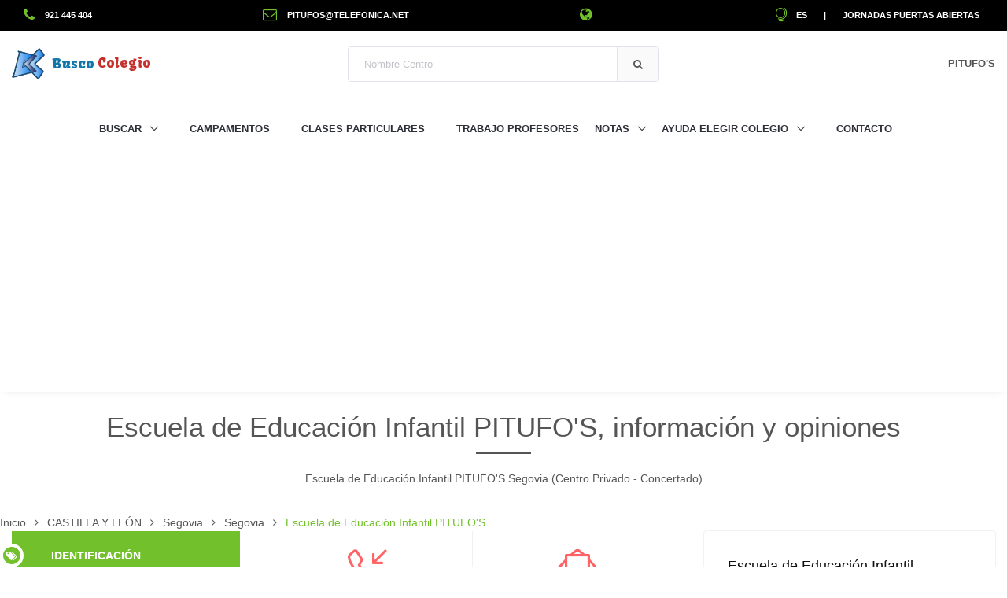

--- FILE ---
content_type: text/html;charset=UTF-8
request_url: https://www.buscocolegio.com/castilla-y-leon/segovia/escuela-educacion-infantil-pitufo-s.action
body_size: 23492
content:


<!DOCTYPE html>

<html lang="es-es">
  <head>
  	<!-- Google tag (gtag.js) -->
	<script async src="https://www.googletagmanager.com/gtag/js?id=G-TYZRQ9JT37"></script>
	<script>
	  window.dataLayer = window.dataLayer || [];
	  function gtag(){dataLayer.push(arguments);}
	  gtag('js', new Date());
	
	  gtag('config', 'G-TYZRQ9JT37');
	</script>
    <!-- Title -->
    <title>Escuela de Educaci&oacute;n Infantil PITUFO'S, todo lo que necesitas saber sobre el centro aqu&iacute;</title>

    <!-- Required Meta Tags Always Come First -->
    <meta charset="utf-8">
    <meta name="viewport" content="width=device-width, initial-scale=1, shrink-to-fit=no">
    <meta http-equiv="x-ua-compatible" content="ie=edge">
    
    <!-- SEO -->
	<meta name="author" content="BuscoColegio">
	<meta name="description" content="Todo lo que necesitas saber sobre Escuela de Educación Infantil PITUFO'S lo encontrarás aquí. Desde la nota media o datos de contacto hasta la opinión de otros padres y docentes.">
	<meta name="keywords" content="opiniones PITUFO'S, contacto PITUFO'S, datos PITUFO'S, servicios PITUFO'S, nota PITUFO'S, enseñanzas PITUFO'S, localización PITUFO'S, inscripción PITUFO'S, plazas libre PITUFO'S, resultados académicos PITUFO'S, clases particulares PITUFO'S" />

    <!-- Favicon -->
    <link rel="shortcut icon" href="/favicon.ico">

    <!-- Google Fonts -->
    <link rel="stylesheet" href="//fonts.googleapis.com/css?family=Roboto+Slab%3A400%2C300%2C700%7CPlayfair+Display%7CRoboto%7CRaleway%7CSpectral%7CRubik">
    <link rel='stylesheet' href='https://fonts.googleapis.com/css?family=Kavoon'>

    <!-- CSS Global Compulsory -->
    <link rel="stylesheet" href="https://s3.eu-west-3.amazonaws.com/buscocolegio-static-content/assets/2.5.1/vendor/bootstrap/bootstrap.min.css">

    <!-- CSS Implementing Plugins -->
    <link rel="stylesheet" href="/assets/vendor/icon-awesome/css/font-awesome.min.css"><!-- avoid CORS problem -->
    <link rel="stylesheet" href="/assets/vendor/icon-line/css/simple-line-icons.css">
    <link rel="stylesheet" href="/assets/vendor/icon-line-pro/style.css">
    <link rel="stylesheet" href="/assets/vendor/icon-hs/style.css">
    <link rel="stylesheet" href="https://s3.eu-west-3.amazonaws.com/buscocolegio-static-content/assets/2.5.1/vendor/dzsparallaxer/dzsparallaxer.css">
    <link rel="stylesheet" href="https://s3.eu-west-3.amazonaws.com/buscocolegio-static-content/assets/2.5.1/vendor/dzsparallaxer/dzsscroller/scroller.css">
    <link rel="stylesheet" href="https://s3.eu-west-3.amazonaws.com/buscocolegio-static-content/assets/2.5.1/vendor/dzsparallaxer/advancedscroller/plugin.css">
    <link rel="stylesheet" href="https://s3.eu-west-3.amazonaws.com/buscocolegio-static-content/assets/2.5.1/vendor/animate.css">
    <link rel="stylesheet" href="https://s3.eu-west-3.amazonaws.com/buscocolegio-static-content/assets/2.5.1/vendor/hs-megamenu/src/hs.megamenu.css">
    <link rel="stylesheet" href="https://s3.eu-west-3.amazonaws.com/buscocolegio-static-content/assets/2.5.1/vendor/hamburgers/hamburgers.min.css">
    <link rel="stylesheet" href="https://s3.eu-west-3.amazonaws.com/buscocolegio-static-content/assets/2.5.1/vendor/slick-carousel/slick/slick.css">
    <link rel="stylesheet" href="https://s3.eu-west-3.amazonaws.com/buscocolegio-static-content/assets/2.5.1/vendor/fancybox/jquery.fancybox.css">
    <link rel="stylesheet" href="/resources/css/jquery.rating.css" />
    <link rel="stylesheet" href="https://s3.eu-west-3.amazonaws.com/buscocolegio-static-content/assets/2.5.1/vendor/custombox/custombox.min.css">
    <link rel="stylesheet" href="https://s3.eu-west-3.amazonaws.com/buscocolegio-static-content/assets/2.5.1/vendor/hs-bg-video/hs-bg-video.css">
    <link rel="stylesheet" href="https://s3.eu-west-3.amazonaws.com/buscocolegio-static-content/assets/2.5.1/css/easy-autocomplete.min.css">
    <link rel="stylesheet" href="https://s3.eu-west-3.amazonaws.com/buscocolegio-static-content/assets/2.5.1/vendor/cubeportfolio-full/cubeportfolio/css/cubeportfolio.min.css">

    <!-- CSS Unify Theme -->
    <link rel="stylesheet" href="https://s3.eu-west-3.amazonaws.com/buscocolegio-static-content/assets/2.6.0/css/unify-core.css">
    <link rel="stylesheet" href="https://s3.eu-west-3.amazonaws.com/buscocolegio-static-content/assets/2.6.0/css/unify-components.css">
    <link rel="stylesheet" href="https://s3.eu-west-3.amazonaws.com/buscocolegio-static-content/assets/2.6.0/css/unify-globals.css">
    <!-- link rel="stylesheet" href="https://s3.eu-west-3.amazonaws.com/buscocolegio-static-content/assets/2.5.1/css/styles.bm-classic.css" -->

    <!-- CSS Customization -->
    <link rel="stylesheet" href="https://s3.eu-west-3.amazonaws.com/buscocolegio-static-content/assets/2.5.1/css/custom.css">
    
    <style type="text/css">
	.navbar-brand {
	  font-family: Kavoon;
	}
	</style>
    
    <script async src="//pagead2.googlesyndication.com/pagead/js/adsbygoogle.js"></script>
	<script>
	     (adsbygoogle = window.adsbygoogle || []).push({
	          google_ad_client: "ca-pub-2187237570384531",
	          enable_page_level_ads: true
	     });
	</script>
	
	<script type="application/ld+json">
    {
      "@context": "https://schema.org/",
      "@type": "School",
      "name": "Escuela de Educaci&oacute;n Infantil PITUFO'S",
      "description": "Escuela de Educaci&oacute;n Infantil PITUFO'S, Centro Privado - Concertado en C/ BALTASAR GRACIAN, S/N. 40006. Segovia",
	  
	  
	  "email": "pitufos@telefonica.net",
	  
	  
	  
	  "telephone": "921 445 404",
	  
	  
	  
	  "geo": {
    	"@type": "GeoCoordinates",
    	"latitude": "40.9301762",
    	"longitude": "-4.0969000"
  	  },
      
	  
	  "address": "C/ BALTASAR GRACIAN, S/N. 40006. Segovia"
    }
    </script>
  </head>

  <body>
  
      <a href="#contenidoPpal" class="sr-only">Saltar a contenido</a>
      <!-- Header -->
      <header id="js-header" class="u-header u-header--static u-shadow-v19">
      
	      <!-- Top Bar 1 -->
	      <div class="u-header__section u-header__section--hidden u-header__section--dark g-bg-black g-transition-0_3 g-py-10">
	        <div class="container-fluid">
	          <div class="row flex-column flex-sm-row justify-content-between align-items-center text-uppercase g-font-weight-600 g-color-white g-font-size-11 g-mx-0--lg">
	
	            <div class="col-auto">
	              <a href="tel:921 445 404" onclick="ga('send', 'event', 'Phone Number', 'Clicked');" class="cont_no g-color-white g-color-primary--hover g-text-underline--none--hover">
	              <i class="fa fa-phone g-font-size-18 g-valign-middle g-color-primary g-mr-10 g-mt-minus-2"></i>
	              921 445 404
	              </a>
	            </div>
	            
	            <div class="col-auto">
	              <a href='mailto:pitufos@telefonica.net' onclick="ga('send', 'event', 'Email', 'Clicked');" class="cont_no g-color-white g-color-primary--hover g-text-underline--none--hover">
	              <i class="fa fa-envelope-o g-font-size-18 g-valign-middle g-color-primary g-mr-10 g-mt-minus-2"></i>
	              pitufos@telefonica.net
	              </a>
	            </div>
	            
	            <div class="col-auto">
	              <a href="javascript:redireccionar('',1);" class="g-color-white g-color-primary--hover g-text-underline--none--hover">
	              <i class="fa fa-globe g-font-size-18 g-valign-middle g-color-primary g-mr-10 g-mt-minus-2"></i>
	              
	              </a>
	            </div>
	
	            <div class="col-auto g-pos-rel">
	              <ul class="list-inline g-overflow-hidden g-pt-1 g-mx-minus-4 mb-0">
	                <li class="list-inline-item g-mx-4">
	                  <a href="#!" id="languages-dropdown-invoker-2" class="g-color-white g-color-primary--hover g-text-underline--none--hover" aria-controls="languages-dropdown-2" aria-haspopup="true" aria-expanded="false" data-dropdown-event="click" data-dropdown-target="#languages-dropdown-2"
	                  data-dropdown-type="css-animation" data-dropdown-duration="300" data-dropdown-hide-on-scroll="false" data-dropdown-animation-in="fadeIn" data-dropdown-animation-out="fadeOut">
	                  	<i class="icon-globe-alt g-font-size-18 g-valign-middle g-color-primary g-pos-rel g-top-minus-2 g-mr-10"></i>ES
	                  </a>
	                  <ul id="languages-dropdown-2" class="list-unstyled g-pos-abs g-left-0 g-bg-black g-width-130 g-pb-5 g-mt-10" aria-labelledby="languages-dropdown-invoker-2">
	                    <li>
	                      <a class="d-block g-color-white g-color-primary--hover g-text-underline--none--hover g-py-5 g-px-20" href="/Colegio/detalles-colegio.action?id=40008275">Español</a>
	                    </li>
	                    <li>
	                      <a class="d-block g-color-white g-color-primary--hover g-text-underline--none--hover g-py-5 g-px-20" href="/School/school-details.action?id=40008275">Inglés</a>
	                    </li>
	                  </ul>
	                </li>
	                <li class="list-inline-item g-mx-4">|</li>
	                <li class="list-inline-item g-mx-4">
	                  <a class="g-color-white g-color-primary--hover g-text-underline--none--hover" href="/jornadas-puertas-abiertas/buscador">Jornadas Puertas Abiertas</a>
	                </li>
	              </ul>
	            </div>
	            
	          </div>
	        </div>
	      </div>
	      <!-- End Top Bar 1 -->
        
        <!-- Top Bar 2 -->
        <div class="u-header__section g-brd-bottom g-brd-gray-light-v4 g-py-18">
          <div class="container-fluid">
            <div class="row align-items-center">
            
              <!-- Logo -->
              <div class="col-md-4">
                <a class="navbar-brand" href="/">
                  <img alt="Logo Busco Colegio" src="/resources/img/BC.png" height="40">
      			  <span class="g-ml-5 g-color-linkedin">Busco</span> <span class="g-color-youtube">Colegio</span>
                </a>
              </div>
              <!-- End Logo -->
              
              <!-- Search Form -->
              <div class="col-md-4">
                <form id="searchform-1" class="input-group rounded" method="POST" action="/Colegio/buscar-colegios-detalle.action" accept-charset="UTF-8">
                  <input id="searchName" name="nombreColegio_widget" class="form-control g-brd-secondary-light-v2 g-brd-primary--focus g-color-secondary-dark-v1 g-placeholder-secondary-dark-v1 g-bg-white g-font-weight-400 g-font-size-13 g-px-20 g-py-12" type="text" placeholder="Nombre Centro">
                  <span class="input-group-append g-brd-none g-py-0 g-pr-0">
                    <button class="btn u-btn-white g-color-bm-primary--hover g-bg-secondary g-font-weight-600 g-font-size-13 text-uppercase g-py-12 g-px-20 g-brd-secondary-light-v2" type="submit">
                      <i class="fa fa-search"></i>
                    </button>
                  </span>
                </form>
              </div>
              <!-- End Search Form -->
              
              <!-- Account -->
              <div class="col-md-4">
                <a id="colegio-dropdown-invoker" class="media align-items-center float-right g-text-underline--none--hover" href="#!"
                   aria-controls="colegio-dropdown"
                   aria-haspopup="true"
                   aria-expanded="false"
                   data-dropdown-event="hover"
                   data-dropdown-target="#colegio-dropdown"
                   data-dropdown-type="css-animation"
                   data-dropdown-duration="300"
                   data-dropdown-hide-on-scroll="false"
                   data-dropdown-animation-in="fadeIn"
                   data-dropdown-animation-out="fadeOut">
                  
                  <div class="media-body">
                    <span class="d-block g-hidden-sm-down g-color-main g-font-weight-600 g-font-size-13">PITUFO'S</span>
                  </div>
                </a>
				
				<!-- TO DO: redes sociales youtube, facebook, twitter, instagram, linkedin -->
                <ul id="colegio-dropdown" class="list-unstyled text-right g-width-160 g-brd-around g-brd-secondary-light-v2 g-bg-white rounded g-pos-abs g-right-0 g-py-5 g-mt-57"
                    aria-labelledby="colegio-dropdown-invoker">
                  
                  
                  
                  
                  
                </ul>
              </div>
              <!-- End Account -->
              
            </div>
          </div>
        </div>
        <!-- End Top Bar 2 -->
        
        <div class="u-header__section u-header__section--light g-bg-white g-transition-0_3 g-py-10">
          <nav class="js-mega-menu navbar navbar-expand-lg g-px-0">
            <div class="container-fluid g-px-15">

              <!-- Responsive Toggle Button -->
              <button class="navbar-toggler navbar-toggler-right btn g-line-height-1 g-brd-none g-pa-0 ml-auto" type="button"
                      aria-label="Toggle navigation"
                      aria-expanded="false"
                      aria-controls="navBar"
                      data-toggle="collapse"
                      data-target="#navBar">
                <span class="hamburger hamburger--slider g-pa-0">
                  <span class="hamburger-box">
                    <span class="hamburger-inner"></span>
                  </span>
                </span>
              </button>
              <!-- End Responsive Toggle Button -->

              <!-- Navigation -->
              <div class="collapse navbar-collapse align-items-center flex-sm-row g-pt-10 g-pt-5--lg" id="navBar">
                <ul class="navbar-nav g-font-weight-600 mx-auto">
                  <!-- Buscador - Submenu -->
                  <li class="nav-item hs-has-sub-menu g-mr-10--lg g-mr-20--xl">
                    <a id="nav-link--buscador" class="nav-link text-uppercase g-color-primary--hover g-px-0" href="#!"
                       aria-haspopup="true"
                       aria-expanded="false"
                       aria-controls="nav-submenu--buscador">
                      Buscar
                    </a>

                    <!-- Submenu -->
                    <ul id="nav-submenu--buscador" class="hs-sub-menu list-unstyled u-shadow-v11 g-min-width-220 g-brd-top g-brd-primary g-brd-top-2 g-mt-17"
                        aria-labelledby="nav-link--buscador">
                      <li class="dropdown-item g-bg-secondary--hover">
                        <a class="nav-link g-color-secondary-dark-v1" href="/educacion-infantil-y-guarderias.jsp">Escuelas Infantiles (Guarderías)</a>
                      </li>
                      <li class="dropdown-item g-bg-secondary--hover">
                        <a class="nav-link g-color-secondary-dark-v1" href="/">Colegios</a>
                      </li>
                      <li class="dropdown-item g-bg-secondary--hover">
                        <a class="nav-link g-color-secondary-dark-v1" href="/buscador-colegios-exterior.jsp">Colegios Extranjero</a>
                      </li>
                      <li class="dropdown-item g-bg-secondary--hover">
                        <a class="nav-link g-color-secondary-dark-v1" href="/educacion-especial.jsp">Educación Especial</a>
                      </li>
                      <li class="dropdown-item g-bg-secondary--hover">
                        <a class="nav-link g-color-secondary-dark-v1" href="/institutos.jsp">Institutos</a>
                      </li>
                      <li class="dropdown-item g-bg-secondary--hover">
                        <a class="nav-link g-color-secondary-dark-v1" href="/actividades-extraescolares.jsp">Actividades Extraescolares</a>
                      </li>
                      <li class="dropdown-item g-bg-secondary--hover">
                        <a class="nav-link g-color-secondary-dark-v1" href="/jornadas-puertas-abiertas/buscador">Jornadas Puertas Abiertas</a>
                      </li>
                    </ul>
                    <!-- End Submenu -->
                  </li>
                  <!-- End Buscador - Submenu -->
                  
                  <!-- Campamentos -->
                  <li class="nav-item g-mx-10--lg g-mx-20--xl">
                    <a id="nav-link--campamentos" class="nav-link text-uppercase g-color-primary--hover g-px-0" href="/campamentos">
                      Campamentos
                    </a>
                  </li>
                  <!-- End Campamentos -->
                  
                  <!-- Clases Particulares -->
                  <li class="nav-item g-mx-10--lg g-mx-20--xl">
                    <a id="nav-link--clases-particulares" class="nav-link text-uppercase g-color-primary--hover g-px-0" href="/clases-particulares">
                      Clases Particulares
                    </a>
                  </li>
                  <!-- End Clases Particulares -->
                  
                  <!-- Trabajo Profesores -->
                  <li class="nav-item g-mx-10--lg g-mx-20--xl">
                    <a id="nav-link--profesores" class="nav-link text-uppercase g-color-primary--hover g-px-0" href="/ayuda-profesores.jsp">
                      Trabajo Profesores
                    </a>
                  </li>
                  <!-- End Trabajo Profesores -->
                  
                  <!-- Notas - Submenu -->
                  <li class="nav-item hs-has-sub-menu g-mr-10--lg g-mr-20--xl">
                    <a id="nav-link--notas" class="nav-link text-uppercase g-color-primary--hover g-px-0" href="#!"
                       aria-haspopup="true"
                       aria-expanded="false"
                       aria-controls="nav-submenu--notas">
                      Notas
                    </a>

                    <!-- Submenu -->
                    <ul id="nav-submenu--notas" class="hs-sub-menu list-unstyled u-shadow-v11 g-min-width-220 g-brd-top g-brd-primary g-brd-top-2 g-mt-17"
                        aria-labelledby="nav-link--notas">
                      <li class="dropdown-item g-bg-secondary--hover">
                        <a class="nav-link g-color-secondary-dark-v1" href="/notas-de-selectividad-evau-ebau.jsp">Notas de Selectividad / EBAU</a>
                      </li>
                      <li class="dropdown-item g-bg-secondary--hover">
                        <a class="nav-link g-color-secondary-dark-v1" href="/notas-de-corte.jsp">Notas de Corte</a>
                      </li>
                      <li class="dropdown-item g-bg-secondary--hover">
                        <a class="nav-link g-color-secondary-dark-v1" href="/notas-de-corte/estimacion.jsp">Estima tu Nota de Corte</a>
                      </li>
                    </ul>
                    <!-- End Submenu -->
                  </li>
                  <!-- End Notas - Submenu -->

                  <!-- Ayuda Elegir Colegios - Submenu -->
                  <li class="nav-item hs-has-sub-menu g-mr-10--lg g-mr-20--xl">
                    <a id="nav-link--ayuda" class="nav-link text-uppercase g-color-primary--hover g-px-0" href="#!"
                       aria-haspopup="true"
                       aria-expanded="false"
                       aria-controls="nav-submenu--ayuda">
                      Ayuda Elegir Colegio
                    </a>

                    <!-- Submenu -->
                    <ul id="nav-submenu--ayuda" class="hs-sub-menu list-unstyled u-shadow-v11 g-min-width-220 g-brd-top g-brd-primary g-brd-top-2 g-mt-17"
                        aria-labelledby="nav-link--home">
                      <li class="dropdown-item g-bg-secondary--hover">
                        <a class="nav-link g-color-secondary-dark-v1" href="/criterios-seleccion.html">Criterios de Selección</a>
                      </li>
                      <li class="dropdown-item g-bg-secondary--hover">
                        <a class="nav-link g-color-secondary-dark-v1" href="/Colegio/criterios-admision-comunidad.jsp">Admisión por Comunidades</a>
                      </li>
                      <li class="dropdown-item g-bg-secondary--hover">
                        <a class="nav-link g-color-secondary-dark-v1" href="/Colegio/ayuda-buscar-colegio.action">Foro</a>
                      </li>
                      <li class="dropdown-divider"></li>
                      <li class="dropdown-item g-bg-secondary--hover">
                        <a class="nav-link g-color-secondary-dark-v1" href="/Colegio/ranking-colegios.jsp">Ranking Colegios</a>
                      </li>
                      <li class="dropdown-item g-bg-secondary--hover">
                        <a class="nav-link g-color-secondary-dark-v1" href="/Colegio/opiniones-comentarios-colegios.jsp">Comentarios</a>
                      </li>
                    </ul>
                    <!-- End Submenu -->
                  </li>
                  <!-- End Ayuda Elegir Colegios - Submenu -->
                  
                  
                  
                  <!-- Contacto -->
                  <li class="nav-item g-mx-10--lg g-mx-20--xl">
                    <a id="nav-link--contacto" class="nav-link text-uppercase g-color-primary--hover g-px-0" href="/contacto.jsp">
                      Contacto
                    </a>
                  </li>
                  <!-- End Contacto -->

                </ul>
              </div>
              <!-- End Navigation -->
            </div>
          </nav>
        </div>
      </header>
      <!-- End Header -->
      <a id="contenidoPpal"></a>
      
      <main>
      
    
	
    <header class="container g-py-20 text-center">
		<h1 class="title-v2 title-center">Escuela de Educaci&oacute;n Infantil PITUFO'S, informaci&oacute;n y opiniones</h1>
		<p class="space-lg-hor">
			Escuela de Educaci&oacute;n Infantil PITUFO'S Segovia (Centro Privado - Concertado)
		</p>
	</header>
	<div style="position:absolute;left:5px;top:250px;">
		<a href="/Colegio/get-prev-colegio.action?id=40008275" class="btn btn-md u-btn-inset u-btn-inset--rounded u-btn-primary g-font-weight-600 g-letter-spacing-0_5 text-uppercase g-brd-2 g-rounded-50 g-mr-10 g-mb-15" rel="nofollow">
		  <i class="fa fa-angle-double-left g-mr-3"></i> Prev
		</a>
	</div>
	<div style="position:absolute;right:5px;top:250px;">
		<a href="/Colegio/get-sgte-colegio.action?id=40008275" class="btn btn-md u-btn-inset u-btn-inset--rounded u-btn-primary g-font-weight-600 g-letter-spacing-0_5 text-uppercase g-brd-2 g-rounded-50 g-mr-10 g-mb-15" rel="nofollow">
		  Sgte <i class="fa fa-angle-double-right g-ml-3"></i>
		</a>
	</div>
    
    
    <!-- Icon Blocks -->
    
    <!-- End Icon Blocks -->
    
    
    <!-- vuelta al cole -->
    
    <!-- End vuelta al cole -->
    

<ul itemscope itemtype="https://schema.org/BreadcrumbList" class="u-list-inline text-left g-pr-15">
     <li itemprop="itemListElement" itemscope itemtype="https://schema.org/ListItem" class="list-inline-item g-mr-7">
       <a class="u-link-v5 g-color-main" href="/" title="Inicio" itemprop="item">
       	<span itemprop="name">Inicio</span>
       </a>
       <meta itemprop="position" content="1" />
       <i class="fa fa-angle-right g-ml-7"></i>
     </li>
     <li itemprop="itemListElement" itemscope itemtype="https://schema.org/ListItem" class="list-inline-item g-mr-7">
       <a class="u-link-v5 g-color-main" href="/Castilla-Y-Leon/buscar-Colegios.jsp" title="Buscar Colegios CCAA CASTILLA Y LEÓN" itemprop="item">
       <span itemprop="name">CASTILLA Y LEÓN</span>
       </a>
       <meta itemprop="position" content="2" />
       <i class="fa fa-angle-right g-ml-7"></i>
     </li>
     <li itemprop="itemListElement" itemscope itemtype="https://schema.org/ListItem" class="list-inline-item g-mr-7">
       <a class="u-link-v5 g-color-main" href="/Castilla-Y-Leon/Segovia/buscar-Colegios.jsp" title="Buscar Colegios Provincia Segovia" itemprop="item">
       <span itemprop="name">Segovia</span>
       </a>
       <meta itemprop="position" content="3" />
       <i class="fa fa-angle-right g-ml-7"></i>
     </li>
     <li itemprop="itemListElement" itemscope itemtype="https://schema.org/ListItem" class="list-inline-item g-mr-7">
       <a class="u-link-v5 g-color-main" href="/Castilla-Y-Leon/Segovia/buscar-Colegios-Segovia.jsp" title="Buscar Colegios Localidad Segovia" itemprop="item">
       <span itemprop="name">Segovia</span>
       </a>
       <meta itemprop="position" content="4" />
       <i class="fa fa-angle-right g-ml-7"></i>
     </li>
     
	 
		<li class="list-inline-item g-color-primary" itemprop="itemListElement" itemscope itemtype="https://schema.org/ListItem" title="Escuela de Educación Infantil PITUFO'S Segovia">
		<span itemprop="name">
		Escuela de Educación Infantil PITUFO'S
		</span>
		<meta itemprop="position" content="5" />
		</li>
	 
</ul>

<div class="container-fluid">
<div class="row g-mb-20">
  <div class="col-md-3">
  
	  
  
    <!-- Nav tabs -->
    <ul id="mytabs" class="nav flex-column u-nav-v8-1" role="tablist"
        data-target="nav-8-1-accordion-primary-ver"
        data-tabs-mobile-type="accordion"
        data-btn-classes="btn btn-md btn-block rounded-0 u-btn-outline-primary g-mb-20">
      <li class="nav-item">
        <a class="nav-link active" data-toggle="tab" href="#nav-colegio-id" role="tab">
        <span class="u-nav-v8__icon u-icon-v3 u-icon-size--xs g-rounded-50x g-brd-around g-brd-4 g-brd-white">
          <i class="fa fa-tags"></i>
        </span>
          <strong class="text-uppercase u-nav-v8__title">Identificación</strong>
        </a>
      </li>
      
      
      <li class="nav-item">
        <a class="nav-link" data-toggle="tab" href="#nav-colegio-ens" role="tab">
        <span class="u-nav-v8__icon u-icon-v3 u-icon-size--xs g-rounded-50x g-brd-around g-brd-4 g-brd-white">
          <i class="fa fa-graduation-cap"></i>
        </span>
          <strong class="text-uppercase u-nav-v8__title">Enseñanzas</strong>
        </a>
      </li>
      
      <li class="nav-item">
        <a class="nav-link" data-toggle="tab" href="#nav-colegio-notas" role="tab">
        <span class="u-nav-v8__icon u-icon-v3 u-icon-size--xs g-rounded-50x g-brd-around g-brd-4 g-brd-white">
          <i class="fa fa-pencil-square-o"></i>
        </span>
          <strong class="text-uppercase u-nav-v8__title">Notas</strong>
        </a>
      </li>
      
      <li class="nav-item">
        <a class="nav-link" data-toggle="tab" href="#nav-colegio-servs" role="tab">
        <span class="u-nav-v8__icon u-icon-v3 u-icon-size--xs g-rounded-50x g-brd-around g-brd-4 g-brd-white">
          <i class="fa fa-cogs"></i>
        </span>
          <strong class="text-uppercase u-nav-v8__title">Servicios</strong>
        </a>
      </li>
      
      <li class="nav-item">
        <a class="nav-link" data-toggle="tab" href="#nav-colegio-info" role="tab">
        <span class="u-nav-v8__icon u-icon-v3 u-icon-size--xs g-rounded-50x g-brd-around g-brd-4 g-brd-white">
          <i class="fa fa-info"></i>
        </span>
          <strong class="text-uppercase u-nav-v8__title">Info</strong>
        </a>
      </li>
      
      
      <li class="nav-item">
        <a class="nav-link" data-toggle="tab" href="#nav-colegio-jornadas" role="tab">
        <span class="u-nav-v8__icon u-icon-v3 u-icon-size--xs g-rounded-50x g-brd-around g-brd-4 g-brd-white">
          <i class="fa fa-calendar"></i>
        </span>
          <strong class="text-uppercase u-nav-v8__title">Jornadas Puertas Abiertas</strong>
        </a>
      </li>
      
      
      
      
      <li class="nav-item">
        <a class="nav-link" href="javascript:estadisticas(40008275);">
        <span class="u-nav-v8__icon u-icon-v3 u-icon-size--xs g-rounded-50x g-brd-around g-brd-4 g-brd-white">
          <i class="fa fa-bar-chart"></i>
        </span>
          <strong class="text-uppercase u-nav-v8__title">Estadísticas</strong>
        </a>
      </li>
    </ul>
    <!-- End Nav tabs -->
    
    
    
    <div id="anuncios-colegio-1">
	<script async src="//pagead2.googlesyndication.com/pagead/js/adsbygoogle.js"></script>
	<!-- responsive -->
	<ins class="adsbygoogle"
	     style="display:block"
	     data-ad-client="ca-pub-2187237570384531"
	     data-ad-slot="6719806592"
	     data-ad-format="auto"></ins>
	<script>
	(adsbygoogle = window.adsbygoogle || []).push({});
	</script>
	</div>
	
    
    <div class="g-my-30">
    <form id="buscarColegio" name="buscarColegio" action="/Colegio/busqueda-simple.action;jsessionid=45347F1F01A29D70CF97055DC19E354A" method="POST" accept-charset="UTF-8" role="search">
		<h3 style="background-color:firebrick;color:white;padding:5px;">Criterios de Búsqueda</h3>
		<div class="form-group">
		    <label for="nombres">Nombre</label>
			<input type="text" name="colegio.denominacionEspecifica" value="PITUFO'S" id="nombres" class="form-control"/>
		</div>
		<div class="form-group">
		    <label for="naturaleza">Naturaleza</label>
		    <select name="colegio.naturaleza" id="naturaleza" class="form-control" onchange="updateNaturaleza()">
    <option value="0">Todos</option>
    <option value="1">Público</option>
    <option value="2">Privado</option>
    <option value="3" selected="selected">Concertado</option>


</select>


		</div>
		<div class="form-group">
		    <label for="ensenanza">Enseñanzas</label>
		    <select name="colegio.ensenanza" id="ensenanza" class="form-control">
    <option value="">Todas</option>
    <option value="infantil">Infantil</option>
    <option value="primaria">Primaria</option>
    <option value="secundaria">Secundaria</option>
    <option value="bachiller">Bachiller</option>
    <option value="fp">FP</option>
    <option value="artisticas">Artísticas</option>


</select>


		</div>
		<div class="form-check">
		    <label class="form-check-label">
		      <input type="checkbox" name="colegio.bilingue" value="true" id="bilingue" class="form-check-input" title="Colegios Bilingües"/><input type="hidden" id="__checkbox_bilingue" name="__checkbox_colegio.bilingue" value="true" />
		      Bilingüe
		    </label>
		</div>
		
   		
		
		<div class="form-group">
		    <label for="descComunidad">Comunidad</label>
			<input type="text" name="colegio.descComunidad" value="CASTILLA Y LEÓN" readonly="readonly" id="descComunidad" class="form-control"/>
		</div>
		<div class="form-group">
		    <label for="descProvincia">Provincia</label>
		    <input type="text" name="colegio.descProvincia" value="Segovia" readonly="readonly" id="descProvincia" class="form-control"/>
		</div>
		<div class="form-group">
		    <label for="descLocalidad">Localidad</label>
		    <input type="text" name="colegio.descLocalidad" value="Segovia" readonly="readonly" id="descLocalidad" class="form-control"/>
		</div>
		
		<div class="text-center margen-top-10">
		   <input type="submit" id="btnBuscar" value="BUSCAR" class="btn btn-primary" onclick="$('#nombresW').val($('#nombres').val());$('#btnBuscar').hide();$('#spinner').show();"/>

		   <div id="spinner" style="display:none">
				<img src="/resources/img/indicator.gif" alt="Loading..." title="Cargando..."/>
			</div>
		</div>
		
		<input type="hidden" name="colegio.denominacionEspecifica_widget" value="" id="nombresW"/>
		<input type="hidden" name="colegio.comunidad" value="7" id="buscarColegio_colegio_comunidad"/>
		<input type="hidden" name="colegio.provincia" value="40" id="buscarColegio_colegio_provincia"/>
		<input type="hidden" name="colegio.localidad" value="401940006" id="buscarColegio_colegio_localidad"/>
		<input type="hidden" name="colegio.numRegistros" value="10" id="buscarColegio_colegio_numRegistros"/>
		<input type="hidden" name="colegio.latitud" value="0" id="latitud"/>
		<input type="hidden" name="colegio.longitud" value="0" id="longitud"/>
		<input type="hidden" name="colegio.radio" value="1" id="radio"/>
		<input type="hidden" name="colegio.descNaturaleza" value="Centro Privado - Concertado" id="descNaturaleza"/>
		<input type="hidden" name="colegio.index" value="1" id="index"/>
		
		</form>




	</div>
    
  </div>

  <div class="col-md-9">
    <!-- Tab panes -->
    <div id="nav-8-1-accordion-primary-ver" class="tab-content">
      <div class="tab-pane fade show active" id="nav-colegio-id" role="tabpanel">
        <div class="row">
        	<div class="col-md-7">
	        	<div class="text-center g-overflow-hidden">
		        	<div class="g-mx-minus-2 g-my-minus-2">
			          <div class="row g-mx-0 g-mb-0">
			            <div class="col-6 g-brd-left g-brd-bottom g-theme-brd-gray-light-v3 g-px-15 g-py-25">
		                  <i class="icon-call-in d-inline-block g-font-size-50 g-color-otros-colegios g-mb-30"></i>
		                  <h3 class="text-uppercase g-font-size-11 g-theme-color-gray-light-v2 g-mb-0">Teléfono</h3>
		                  <!-- tlfno -->
		                  
			                  
			                     <a href="tel:921 445 404" onclick="ga('send', 'event', 'Phone Number', 'Clicked');" class="cont_no g-font-size-11 g-color-gray-dark-v1">
	              					<span itemprop="tel" class="g-font-size-12"><strong>921 445 404</strong></span>
	              				</a>
						   		
						   	  
		                  
		                  
		                  <!-- End tlfno -->
		                </div>
		                
		                <div class="col-6 g-brd-left g-brd-bottom g-theme-brd-gray-light-v3 g-px-15 g-py-25">
		                  <i class="icon-line icon-envelope-letter d-inline-block g-font-size-50 g-color-otros-colegios g-mb-30"></i>
		                  <h3 class="text-uppercase g-font-size-11 g-theme-color-gray-light-v2 g-mb-0">Email</h3>
		                  <!-- email -->
		                  
		                  	
								<a href="mailto:pitufos@telefonica.net" onclick="ga('send', 'event', 'Email', 'Clicked');" class="cont_no g-font-size-11 g-color-gray-dark-v1">
									<span itemprop="email"><strong>pitufos@telefonica.net</strong></span>
								</a>
								
							
		                  
		                  
		                  <!-- End email -->
		                </div>
		                
			            <div class="col-6 g-brd-left g-brd-bottom g-theme-brd-gray-light-v3 g-px-15 g-py-25">
		                  <i class="icon-globe d-inline-block g-font-size-50 g-color-otros-colegios g-mb-30"></i>
		                  <h3 class="text-uppercase g-font-size-11 g-theme-color-gray-light-v2 g-mb-0">Página Web</h3>
		                  <!-- web -->
		                  
		                  <strong class="g-font-size-11">-</strong>
		                  <!-- End web -->
		                </div>
		
		                <div class="col-6 g-brd-left g-brd-bottom g-theme-brd-gray-light-v3 g-px-15 g-py-25">
		                  <i class="icon-printer d-inline-block g-font-size-50 g-color-otros-colegios g-mb-30"></i>
		                  <h3 class="text-uppercase g-font-size-11 g-theme-color-gray-light-v2 mb-0">Fax</h3>
		                  <!-- fax -->
		                  
		                  <strong class="g-font-size-11">-</strong>
		                  <!-- End fax -->
		                </div>
		                
		                <!-- codigo -->
		                <div class="col-6 g-brd-left g-brd-bottom g-theme-brd-gray-light-v3 g-px-15 g-py-25">
		                  <i class="icon-badge d-inline-block g-font-size-50 g-color-otros-colegios g-mb-30"></i>
		                  <h3 class="text-uppercase g-font-size-11 g-theme-color-gray-light-v2 mb-0">Código</h3>
						  <strong class="g-font-size-11">40008275</strong>
		                </div>
		                <!-- End codigo -->
		                
		                <!-- naturaleza -->
		                <div class="col-6 g-brd-left g-brd-bottom g-theme-brd-gray-light-v3 g-px-15 g-py-25">
		                  <i class="icon-pin d-inline-block g-font-size-50 g-color-otros-colegios g-mb-30"></i>
		                  <h3 class="text-uppercase g-font-size-11 g-theme-color-gray-light-v2 mb-0">Naturaleza</h3>
						  <strong class="g-font-size-11">Centro Privado - Concertado</strong>
		                </div>
		                <!-- End naturaleza -->
		                
		                <!-- tipo centro -->
		                <div class="col-6 g-brd-left g-brd-bottom g-theme-brd-gray-light-v3 g-px-15 g-py-25">
		                  <i class="icon-folder d-inline-block g-font-size-50 g-color-otros-colegios g-mb-30"></i>
		                  <h3 class="text-uppercase g-font-size-11 g-theme-color-gray-light-v2 mb-0">Tipo Centro</h3>
						  <strong class="g-font-size-11">Centro Privado de Educaci&oacute;n Infantil</strong>
		                </div>
		                <!-- End tipo centro -->
		                
		                <!-- titular -->
		                
		                <!-- End titular -->
		                
		                <!-- Bilingue -->
		        		
		                <!-- End Bilingue -->
		                
		                <!-- calendario escolar -->
		                <div class="col-6 g-brd-left g-brd-bottom g-theme-brd-gray-light-v3 g-px-15 g-py-25">
		                  <a href="javascript:redireccionar('http://www.educa.jcyl.es/es/calendario-escolar',2);">
		                  <i class="icon-calendar d-inline-block g-font-size-50 g-color-otros-colegios g-mb-30"></i>
		                  </a>
		                  <h3 class="text-uppercase g-font-size-11 g-theme-color-gray-light-v2 mb-0">Calendario Escolar</h3>
		                  <a href="javascript:redireccionar('http://www.educa.jcyl.es/es/calendario-escolar',2);" class="g-font-size-11 g-color-gray-dark-v1">
						  <strong>Vuelta al cole, inicio y fin de clases, vacaciones y días festivos</strong>
						  </a>
		                </div>
		                <!-- End calendario escolar -->
		                
		                <!-- director -->
		                <div class="col-6 g-brd-left g-brd-bottom g-theme-brd-gray-light-v3 g-px-15 g-py-25">
		                  <a href="/Colegio/loginForm.action">
		                  <i class="icon-graduation d-inline-block g-font-size-50 g-color-otros-colegios g-mb-30"></i>
		                  </a>
		                  <br/>
		                  <button type="button" class="btn btn-default" onclick="window.location.href='/Colegio/loginForm.action'" data-toggle="tooltip" data-placement="right" title="" data-original-title="Si eres el director puedes completar la información que mostramos para atraer más usuarios a tu centro">Soy Director</button>
		                </div>
		                <!-- End director -->
		                
			          </div>
			        </div>
			        
			        
			        <div id="anuncios-colegio-2">
					<script async src="//pagead2.googlesyndication.com/pagead/js/adsbygoogle.js"></script>
					<!-- responsive -->
					<ins class="adsbygoogle"
					     style="display:block"
					     data-ad-client="ca-pub-2187237570384531"
					     data-ad-slot="6719806592"
					     data-ad-format="auto"></ins>
					<script>
					(adsbygoogle = window.adsbygoogle || []).push({});
					</script>
					</div>
					
			        
		        </div>
        	</div>
        	<div class="col-md-5">
        	<aside class="u-shadow-v11 rounded g-pa-30">
                <!-- Content Header -->
                <div class="media g-mb-20">
                  
                  <div class="media-body">
                    <span class="d-block">
                      <a class="u-link-v5 g-font-size-18 g-color-gray-dark-v1 g-color-primary--hover" href="#!">Escuela de Educaci&oacute;n Infantil PITUFO'S</a>
                    </span>
                    
                  </div>
                </div>
                <!-- End Content Header -->

                
				   	<div itemscope itemtype="http://schema.org/Place">
					  <div itemprop="geo" itemscope itemtype="http://schema.org/GeoCoordinates">
					    <meta itemprop="latitude" content="40.9301762" />
					    <meta itemprop="longitude" content="-4.0969000" />
					  </div>
					</div>
	                <!-- Google Map -->
	                <div id="gMap" class="js-g-map g-min-height-300">
	                <iframe width="100%" height="300" frameborder="0" style="border:0" src="https://www.google.com/maps/embed/v1/view?zoom=18&center=40.9301762,-4.0969000&key=AIzaSyD9ctut6ygnJYwuyBQCnjQa7MzNtrnBMhI" allowfullscreen></iframe>
	                </div>
	                <!-- End Google Map -->
	                <p class="d-flex align-items-baseline g-mt-5">
	                    <i class="g-color-primary g-mt-5 g-mr-10 icon-check"></i>
	                    <a href="/Colegio/buscar-colegios-cercanos.action?colegio.latitud=40.9301762&colegio.longitud=-4.0969000">Buscar Colegios Cercanos</a>
	                </p>
                

                <hr class="g-brd-gray-light-v4">

                <!-- Contacts -->
                <ul class="list-unstyled mb-0">
                  <li class="d-flex align-items-baseline g-mb-12">
                    <i class="icon-location-pin g-color-gray-dark-v5 g-mr-10"></i>
                    <span>C/ BALTASAR GRACIAN, S/N. 40006.  Segovia</span>
                  </li>
                  
                  
                  
                  <li class="d-flex align-items-baseline g-mb-10">
                    <i class="icon-map g-color-gray-dark-v5 g-mr-10"></i>
                    <a class="u-link-v5 g-color-main g-color-primary--hover" href="http://www.educa.jcyl.es" rel="external nofollow">CASTILLA Y LEÓN</a>
                  </li>
                  
                </ul>
                <!-- End Contacts -->

                <hr class="g-brd-gray-light-v4">

                <!-- Social Links -->
                <ul class="list-inline mb-0">
                  
                  
                  <li class="list-inline-item g-mx-10" data-toggle="tooltip" data-placement="top" title="" data-original-title="Facebook">
                    <a href="https://www.facebook.com/Busco-Colegio-427588557340151">
                      <i class="fa fa-facebook"></i>
                    </a>
                  </li>
                  
                  
                  
                  <li class="list-inline-item g-mx-10" data-toggle="tooltip" data-placement="top" title="" data-original-title="Twitter">
                    <a href="https://twitter.com/buscocolegio">
                      <i class="fa fa-twitter"></i>
                    </a>
                  </li>
                  
                  
                  
                  
                  
                  <li class="list-inline-item g-mx-10" data-toggle="tooltip" data-placement="top" title="" data-original-title="Youtube">
                    <a href="https://www.youtube.com/channel/UCZgmJ15BL5f3DtpRcZroc0Q">
                      <i class="fa fa-youtube"></i>
                    </a>
                  </li>
                                    
                </ul>
                <!-- End Social Links -->

                <hr class="g-brd-gray-light-v4">

                

                <a class="btn btn-xl btn-block u-btn-primary text-uppercase g-font-weight-600 g-font-size-12" href="#comentarios">Inserta tu Opinión</a>
              </aside>
              
              <div id="anuncios-colegio-3">
				<script async src="//pagead2.googlesyndication.com/pagead/js/adsbygoogle.js"></script>
				<!-- responsive -->
				<ins class="adsbygoogle"
				     style="display:block"
				     data-ad-client="ca-pub-2187237570384531"
				     data-ad-slot="6719806592"
				     data-ad-format="auto"></ins>
				<script>
				(adsbygoogle = window.adsbygoogle || []).push({});
				</script>
			  </div>
			  
        	</div>
        </div>
      </div>
      
      

      
      <div class="tab-pane fade" id="nav-colegio-ens" role="tabpanel">
        <div class="container" id="colegio-ens">
			<div class="u-heading-v2-3--bottom g-brd-primary g-mt-30 g-mb-10">
              <h2 class="h4 u-heading-v2__title g-color-gray-dark-v2 g-font-weight-600 text-uppercase">Enseñanzas</h2>
            </div>
			<p class="g-font-size-16 g-mb-30">Educación, cursos, formación PITUFO'S</p>
			
			<div class="table-responsive text-left">
			  <table class="table table-striped">
			  	
				
				<thead>
				    <tr>
				      <th scope="col">Grado</th>
				      <th scope="col">Familia</th>
				      <th scope="col">Enseñanza</th>
				      <th scope="col">Modalidad</th>
				      <!-- th scope="col">Concertada</th -->
				    </tr>
			    </thead>
			    <tbody>
					
						<tr>
							<td scope="row"></td>
					        <td scope="row"></td>
					        <td scope="row">Educación Infantil (Primer Ciclo ) - Privada</td>
					        <td scope="row">Presencial</td>
					        
						</tr>
					
				</tbody>
				
			  </table>
			</div>
					
		</div>
      </div>
      

      <div class="tab-pane fade" id="nav-colegio-notas" role="tabpanel">
        



<script src="https://s3.eu-west-3.amazonaws.com/buscocolegio-static-content/assets/2.5.1/vendor/jquery/jquery.min.js"></script>

<script type="text/javascript">
var numRegistros=6;//numero maximo de notas a mostrar

var offsetPAU=0;
var offsetPAUMax=0;
var totalPAU=0;
var inicioPAU=0;
var finPAU=0;

var offsetPAURank=0;

var offsetESO=0;
var offsetESOMax=0;
var totalESO=0;
var inicioESO=0;
var finESO=0;

var offsetBach=0;
var offsetBachMax=0;
var totalBach=0;
var inicioBach=0;
var finBach=0;
</script>

<section id="pkg-notas">

	<div class="container">
		<div class="u-heading-v2-3--bottom g-brd-primary g-mt-30 g-mb-10">
             <h2 class="h4 u-heading-v2__title g-color-gray-dark-v2 g-font-weight-600 text-uppercase">Notas</h2>
        </div>
		<p class="g-font-size-16 g-mb-30">Ex&aacute;menes, Resultados Acad&eacute;micos PITUFO'S</p>
		
		
		
		
		
		
		
		
		
		
		
		
		
		
		
		<div class="row g-my-30">
            <div class="col-md-6">
              <article class="u-block-hover u-shadow-v21 rounded">
                <figure class="u-bg-overlay g-bg-black-opacity-0_4--after">
                  <img class="img-fluid w-100 u-block-hover__main--zoom-v1" src="/assets/img/bg/pic-notaspau.jpg" alt="Notas Acceso Universidad">
                </figure>

                <div class="u-bg-overlay__inner g-pos-abs g-top-30 g-right-30 g-left-30 g-color-white">
                  <h3 class="h4">
                    <a class="g-color-white" href="/notas-de-selectividad-evau-ebau.jsp">NOTAS DE SELECTIVIDAD</a>
                  </h3>
                  <p>Nota media de colegios e institutos en la Prueba de Acceso a la Universidad (PAU / EBAU / EVAU) o Selectividad.</p>
                </div>

                <ul class="list-inline u-bg-overlay__inner g-pos-abs g-bottom-10 g-left-30 g-opacity-0_8">
                  <li class="list-inline-item g-font-weight-600 g-color-white">2017/18</li>
                </ul>
              </article>
            </div>

            <div class="col-md-6">
              <article class="u-block-hover u-shadow-v21 rounded">
                <figure class="u-bg-overlay g-bg-black-opacity-0_4--after">
                  <img class="img-fluid w-100 u-block-hover__main--zoom-v1" src="/assets/img/bg/pic-notascorte.jpg" alt="Notas Corte Universidad">
                </figure>

                <div class="u-bg-overlay__inner g-pos-abs g-top-30 g-right-30 g-left-30 g-color-white">
                  <h3 class="h4">
                    <a class="g-color-white" href="/notas-de-corte.jsp">NOTAS DE CORTE</a>
                  </h3>
                  <p>Notas de corte de todas las carreras y grados de Universidades públicas de España.</p>
                </div>

                <ul class="list-inline u-bg-overlay__inner g-pos-abs g-bottom-10 g-left-30 g-opacity-0_8">
                  <li class="list-inline-item g-font-weight-600 g-color-white">2017/18</li>
                </ul>
              </article>
            </div>

          </div>
		
	</div>
</section>
      </div>

	  
      <div class="tab-pane fade" id="nav-colegio-servs" role="tabpanel">
        

<section id="pkg-servicios">
	<div class="container">
		<div class="u-heading-v2-3--bottom g-brd-primary g-mt-30 g-mb-10">
             <h2 class="h4 u-heading-v2__title g-color-gray-dark-v2 g-font-weight-600 text-uppercase">Servicios</h2>
        </div>
		<p class="g-font-size-16 g-mb-30">Actividades, Clases Extraescolares PITUFO'S</p>
		
			
			
				<div class="g-brd-around g-brd-gray-light-v4 g-brd-2 g-brd-green-left g-line-height-1_8 g-pa-20 g-mb-10">
			
			
			
			  <p class="mb-0">Comedor</p>
			</div>
		
			
			
			
				<div class="g-brd-around g-brd-gray-light-v4 g-brd-2 g-brd-blue-left g-line-height-1_8 g-pa-20 g-mb-10">
			
			
			  <p class="mb-0">Horario Ampliado</p>
			</div>
		
	</div>
</section>
      </div>
      
      
      <div class="tab-pane fade" id="nav-colegio-info" role="tabpanel">
        

<section id="pkg-info">
	<div class="container">
		<div class="u-heading-v2-3--bottom g-brd-primary g-mt-30 g-mb-10">
             <h2 class="h4 u-heading-v2__title g-color-gray-dark-v2 g-font-weight-600 text-uppercase">Informaci&oacute;n Adicional</h2>
        </div>
	
		
	    
	    
	    
	    
	    
	    
	    
	    
	    <div class="row">
	    <div class="col-md-3 g-my-10">
	  		<a href="http://www.educa.jcyl.es/es/calendario-escolar" target="_blank" rel="external nofollow">
			<i class="fa fa-calendar"></i>&nbsp;<strong>Calendario Escolar</strong>
			</a>
	    </div>
	    <div class="col-md-3 g-my-10">
	  		<a href="https://www.mecd.gob.es/educacion/mc/becas-generales/2018-2019/inicio.html" target="_blank" rel="external nofollow">
			<i class="fa fa-graduation-cap"></i>&nbsp;<strong>Becas y Ayudas al Estudio</strong>
			</a>
	    </div>
	    <div class="col-md-3 g-my-10">
	  		<a href="/campamentos.action">
			<i class="fa fa-futbol-o"></i>&nbsp;<strong>Campamentos</strong>
			</a>
	    </div>
	    <div class="col-md-3 g-my-10">
	  		<a href="/clases-particulares.action">
			<i class="fa fa-user-circle-o"></i>&nbsp;<strong>Clases Particulares</strong>
			</a>
	    </div>
	    </div>
	    <div class="g-my-30 text-center">
	   		<button type="button" onclick="window.location.href='/Gestion/gestionar-centro.action'" class="tooltips btn btn-md u-btn-inset u-btn-outline-primary g-mr-10 g-mb-15" data-toggle="tooltip" data-placement="right" title="Si eres el director puedes completar la información que mostramos para atraer más usuarios a tu centro">Soy Director</button>
	    </div>
	</div>
</section>
      </div>
      
      
      
      
      <div class="tab-pane fade" id="nav-colegio-jornadas" role="tabpanel">
        

<section id="pkg-jornadas">
	<div class="container">
		<div class="u-heading-v2-3--bottom g-brd-primary g-mt-30 g-mb-10">
             <h2 class="h4 u-heading-v2__title g-color-gray-dark-v2 g-font-weight-600 text-uppercase">Jornadas Puertas Abiertas</h2>
        </div>
		<p class="g-font-size-16 g-mb-30">Jornadas Puertas Abiertas, Open Days ... PITUFO'S</p>
		
			<!-- Teal Alert -->
            <div class="alert alert-dismissible fade show rounded-0 g-brd-around g-brd-gray-light-v4" role="alert">
              <button type="button" class="close u-alert-close--light" data-dismiss="alert" aria-label="Close">
                <span aria-hidden="true">&times;</span>
              </button>

              <div class="media">
                <span class="d-flex g-mr-10 g-mt-5">
                  <i class="icon-check g-font-size-25"></i>
                </span>
                <span class="media-body align-self-center">
                  <strong>Recuerda!</strong> Puedes visitar el centro en cualquier momento, previa petición de cita.
                </span>
              </div>
            </div>
            <!-- End Teal Alert -->
		
	  
	  
      
        <!-- Primary Pattern Call To Action -->
        
        <!-- End Primary Pattern Call To Action -->
        
        
      
	</div>
</section>
      </div>
      
      
      
      
      
      
      
    </div>
    <!-- End Tab panes -->
    
    <div id="opinionesUsuarios" class="g-mt-20">
		<div class="u-heading-v2-3--bottom g-brd-primary g-mt-30 g-mb-10">
             <h2 class="h4 u-heading-v2__title g-color-gray-dark-v2 g-font-weight-600 text-uppercase">Opiniones y Comentarios de Usuarios</h2>
        </div>
		<p class="g-font-size-16 g-mb-30">Críticas, reseñas, reputación PITUFO'S</p>
		
		
	    
	    
	    
		
		<div id="reloadComentarios">
			


<meta http-equiv="Cache-Control" content="no-cache, no-store, must-revalidate" />
<meta http-equiv="Pragma" content="no-cache" />
<meta http-equiv="Expires" content="0" />



<script type="text/javascript">
$(document).ready(function(){
	// initialization of rating
    $.HSCore.components.HSRating.init($('.js-rating'), {
      spacing: 2
    });
});
</script>
		</div>
		
		<!-- Add Comment -->
		<div id="comentarios" style="padding:10px 0px;">
		<form id="opinion-colegio" name="opinion-colegio" action="/Colegio/.action;jsessionid=45347F1F01A29D70CF97055DC19E354A" method="post" class="sky-form contact-style" accept-charset="UTF-8">
			<h3 id="headerComment" style="color:black;padding:20px 0px;">Introduce tu opini&oacute;n</h3>
			<fieldset>
			<div class="row">
				<div class="col-md-6 form-group g-mb-30">
		            
		            <div class="input-group g-brd-primary--focus">
	                  <div class="input-group-prepend">
	                    <span class="input-group-text rounded-0 g-bg-white g-color-gray-light-v1"><i class="icon-user"></i></span>
	                  </div>
	                  <input id="nombre" name="nombre" class="form-control form-control-md border-left-0 rounded-0 pl-0" type="text" placeholder="Nombre" maxlength="50">
	                </div>
		        </div>
				<div class="col-md-6 form-group g-mb-30">
		            
		            <div class="input-group g-brd-primary--focus">
	                  <div class="input-group-prepend">
	                    <span class="input-group-text rounded-0 g-bg-white g-color-gray-light-v1"><i class="icon-envelope"></i></span>
	                  </div>
	                  <input id="email" name="email" class="form-control form-control-md border-left-0 rounded-0 pl-0" type="text" placeholder="Email" maxlength="255">
	                </div>
		            <small class="form-text text-muted g-font-size-default g-mt-10">No compartiremos tu email con nadie</small>
		        </div>
			</div>
			<div class="row">
			<div class="col-12 g-mb-20">
				<div class="row">
					<div class="col-6 text-right">
					<strong>Instalaciones:</strong>
					</div>
					<div class="col-6">
					
					<input name="instalaciones" id="instalaciones" type="radio" class="star {split:4}" value="1"/>
					
					<input name="instalaciones" id="instalaciones" type="radio" class="star {split:4}" value="2"/>
					
					<input name="instalaciones" id="instalaciones" type="radio" class="star {split:4}" value="3"/>
					
					<input name="instalaciones" id="instalaciones" type="radio" class="star {split:4}" value="4"/>
					
					<input name="instalaciones" id="instalaciones" type="radio" class="star {split:4}" value="5"/>
					
					<input name="instalaciones" id="instalaciones" type="radio" class="star {split:4}" value="6"/>
					
					<input name="instalaciones" id="instalaciones" type="radio" class="star {split:4}" value="7"/>
					
					<input name="instalaciones" id="instalaciones" type="radio" class="star {split:4}" value="8"/>
					
					<input name="instalaciones" id="instalaciones" type="radio" class="star {split:4}" value="9"/>
					
					<input name="instalaciones" id="instalaciones" type="radio" class="star {split:4}" value="10"/>
					
					<input name="instalaciones" id="instalaciones" type="radio" class="star {split:4}" value="11"/>
					
					<input name="instalaciones" id="instalaciones" type="radio" class="star {split:4}" value="12"/>
					
					<input name="instalaciones" id="instalaciones" type="radio" class="star {split:4}" value="13"/>
					
					<input name="instalaciones" id="instalaciones" type="radio" class="star {split:4}" value="14"/>
					
					<input name="instalaciones" id="instalaciones" type="radio" class="star {split:4}" value="15"/>
					
					<input name="instalaciones" id="instalaciones" type="radio" class="star {split:4}" value="16"/>
					
					<input name="instalaciones" id="instalaciones" type="radio" class="star {split:4}" value="17"/>
					
					<input name="instalaciones" id="instalaciones" type="radio" class="star {split:4}" value="18"/>
					
					<input name="instalaciones" id="instalaciones" type="radio" class="star {split:4}" value="19"/>
					
					<input name="instalaciones" id="instalaciones" type="radio" class="star {split:4}" value="20"/>
					
					</div>
				</div>
			</div>
			</div>
			<div class="row">
			<div class="col-12 g-mb-20">
				<div class="row">
					<div class="col-6 text-right">
					<strong>Profesorado:</strong>
					</div>
					<div class="col-6">
					
					<input name="profesorado" id="profesorado" type="radio" class="star {split:4}" value="1"/>
					
					<input name="profesorado" id="profesorado" type="radio" class="star {split:4}" value="2"/>
					
					<input name="profesorado" id="profesorado" type="radio" class="star {split:4}" value="3"/>
					
					<input name="profesorado" id="profesorado" type="radio" class="star {split:4}" value="4"/>
					
					<input name="profesorado" id="profesorado" type="radio" class="star {split:4}" value="5"/>
					
					<input name="profesorado" id="profesorado" type="radio" class="star {split:4}" value="6"/>
					
					<input name="profesorado" id="profesorado" type="radio" class="star {split:4}" value="7"/>
					
					<input name="profesorado" id="profesorado" type="radio" class="star {split:4}" value="8"/>
					
					<input name="profesorado" id="profesorado" type="radio" class="star {split:4}" value="9"/>
					
					<input name="profesorado" id="profesorado" type="radio" class="star {split:4}" value="10"/>
					
					<input name="profesorado" id="profesorado" type="radio" class="star {split:4}" value="11"/>
					
					<input name="profesorado" id="profesorado" type="radio" class="star {split:4}" value="12"/>
					
					<input name="profesorado" id="profesorado" type="radio" class="star {split:4}" value="13"/>
					
					<input name="profesorado" id="profesorado" type="radio" class="star {split:4}" value="14"/>
					
					<input name="profesorado" id="profesorado" type="radio" class="star {split:4}" value="15"/>
					
					<input name="profesorado" id="profesorado" type="radio" class="star {split:4}" value="16"/>
					
					<input name="profesorado" id="profesorado" type="radio" class="star {split:4}" value="17"/>
					
					<input name="profesorado" id="profesorado" type="radio" class="star {split:4}" value="18"/>
					
					<input name="profesorado" id="profesorado" type="radio" class="star {split:4}" value="19"/>
					
					<input name="profesorado" id="profesorado" type="radio" class="star {split:4}" value="20"/>
					
					</div>
				</div>
			</div>
			</div>
			<div class="row">
			<div class="col-12 g-mb-30">
				<div class="row">
					<div class="col-6 text-right">
					<strong>Alumnado:</strong>
					</div>
					<div class="col-6">
					
					<input name="alumnado" id="alumnado" type="radio" class="star {split:4}" value="1"/>
					
					<input name="alumnado" id="alumnado" type="radio" class="star {split:4}" value="2"/>
					
					<input name="alumnado" id="alumnado" type="radio" class="star {split:4}" value="3"/>
					
					<input name="alumnado" id="alumnado" type="radio" class="star {split:4}" value="4"/>
					
					<input name="alumnado" id="alumnado" type="radio" class="star {split:4}" value="5"/>
					
					<input name="alumnado" id="alumnado" type="radio" class="star {split:4}" value="6"/>
					
					<input name="alumnado" id="alumnado" type="radio" class="star {split:4}" value="7"/>
					
					<input name="alumnado" id="alumnado" type="radio" class="star {split:4}" value="8"/>
					
					<input name="alumnado" id="alumnado" type="radio" class="star {split:4}" value="9"/>
					
					<input name="alumnado" id="alumnado" type="radio" class="star {split:4}" value="10"/>
					
					<input name="alumnado" id="alumnado" type="radio" class="star {split:4}" value="11"/>
					
					<input name="alumnado" id="alumnado" type="radio" class="star {split:4}" value="12"/>
					
					<input name="alumnado" id="alumnado" type="radio" class="star {split:4}" value="13"/>
					
					<input name="alumnado" id="alumnado" type="radio" class="star {split:4}" value="14"/>
					
					<input name="alumnado" id="alumnado" type="radio" class="star {split:4}" value="15"/>
					
					<input name="alumnado" id="alumnado" type="radio" class="star {split:4}" value="16"/>
					
					<input name="alumnado" id="alumnado" type="radio" class="star {split:4}" value="17"/>
					
					<input name="alumnado" id="alumnado" type="radio" class="star {split:4}" value="18"/>
					
					<input name="alumnado" id="alumnado" type="radio" class="star {split:4}" value="19"/>
					
					<input name="alumnado" id="alumnado" type="radio" class="star {split:4}" value="20"/>
					
					</div>
				</div>
			</div>
			</div>
			<div style="clear:both; height:10px"></div>
			
			<div class="form-group g-mb-30">
	          
	          <div class="input-group g-brd-primary--focus">
                <div class="input-group-prepend">
                  <span class="input-group-text rounded-0 g-bg-white g-color-gray-light-v1"><i class="fa fa-pencil"></i></span>
                </div>
                <textarea id="texto" name="texto" class="form-control form-control-md g-resize-none rounded-0" rows="12" placeholder="Justifica tu Opinión"></textarea>
              </div>
	        </div>
			
			<div style="clear:both; height: 10px"></div>
			
			<input type="hidden" class="hiddenRecaptcha required" name="hiddenRecaptcha" id="hiddenRecaptcha">
			<div class="g-recaptcha" data-sitekey="6LeE2xUUAAAAACBvWZLA1imMvVl570RAaFC8J2iu"></div>
			<br/>
			
			<div style="clear:both; height: 10px"></div>
				
			
				<a id="enviar" class="btn u-btn-primary g-font-size-12 text-uppercase g-px-25 g-py-13" onclick="$('#enviar').hide();$('#cargando-enviar').show();" href="javascript:enviar();">
		          <i class="icon-finance-206 u-line-icon-pro align-middle g-pos-rel g-top-1 mr-2"></i> Enviar
		        </a>
		        <p id="cargando-enviar" style="display:none"><img src="/resources/img/indicator.gif" alt="Loading..." title="Loading..."/></p>
		        
		        <!-- small class="form-text text-muted g-font-size-default g-mt-10">
		          <strong>Nota:</strong> mandamos un enlace a tu email para activar comentario. Tu email no se mostrará, sólo se usa para validar tu comentario.
		        </small -->
			
			
		
			<input type="hidden" name="id" value="40008275" id="id"/>
			<input type="hidden" name="parent" value="0" id="parent"/>
        	<input type="hidden" name="nivel" value="0" id="nivel"/>
        	
			</fieldset>
			
		</form>




		</div>
		
	</div>
    
  </div>
</div>

</div>



<!-- Table #03 -->
<section class="g-py-100">
  <div class="container">
    <div class="text-center mb-0">
      <h2 class="h4">El AÑO ESCOLAR
        <span class="g-color-primary g-ml-5">en Busco Colegio</span>
      </h2>
    </div>

    <div id="shortcode3">
      <div class="shortcode-html">
        <!--Basic Table-->
        <div class="table-responsive">
          <table class="table table-bordered u-table--v2">
            <thead class="text-uppercase g-letter-spacing-1">
              <tr>
                <th class="g-font-weight-300 g-color-black">Ene - Mar</th>
                <th class="g-font-weight-300 g-color-black">Abr</th>
                <th class="g-font-weight-300 g-color-black">May</th>
                <th class="g-font-weight-300 g-color-black">Jun</th>
                <th class="g-font-weight-300 g-color-black">Jul - Ago</th>
                <th class="g-font-weight-300 g-color-black">Sep</th>
                <th class="g-font-weight-300 g-color-black">Oct - Dic</th>
              </tr>
            </thead>

            <tbody>
              <tr>
                <td class="align-middle text-nowrap">
                  <a href="/jornadas-puertas-abiertas/buscador" data-toggle="tooltip" data-placement="top" data-original-title="Buscador de Jornadas de Puertas Abiertas">
                  <div class="media">
                    <img class="d-flex g-width-40 g-height-40 rounded-circle g-mr-10" src="https://s3.eu-west-3.amazonaws.com/buscocolegio-static-content/assets/img/jpa/jpa.jpg" alt="Image Description">
                    <div class="media-body align-self-center">
                      <h5 class="h6 align-self-center g-font-weight-600 g-color-purple mb-0">Jornadas de Puertas Abiertas</h5>
                      <span class="g-font-size-12 g-color-purple">Buscador</span>
                    </div>
                  </div>
                  </a>
                </td>
                <td class="align-middle">Inscripción en Centros Educación</td>
                <td class="align-middle text-nowrap">
                  <a class="g-color-teal g-text-underline--none--hover g-pa-5" href="/campamentos" data-toggle="tooltip" data-placement="top" data-original-title="Buscador de Campamentos">
                    <i class="icon-fire g-font-size-16 g-mr-5"></i> Campamentos
                  </a>
                </td>
                <td class="align-middle text-nowrap">
                  <a class="g-color-pink g-text-underline--none--hover g-pa-5" href="/notas-de-selectividad-evau-ebau.jsp" data-toggle="tooltip" data-placement="top" data-original-title="Notas de Colegios, Institutos EVAU, EBAU, PAU">
                    <i class="icon-phone g-font-size-16 g-mr-5"></i> Selectividad
                  </a>
                </td>
                <td class="align-middle text-center">
                  <a class="g-color-cyan g-text-underline--none--hover g-pa-5" href="/notas-de-corte.jsp" data-toggle="tooltip" data-placement="top" data-original-title="Carreras Universitarias">
                    <i class="fa fa-bar-chart g-font-size-16 g-mr-5"></i> Notas de Corte
                  </a>
                </td>
                <td class="align-middle text-nowrap text-center">
                  <a class="g-color-green g-text-underline--none--hover g-pa-5" href="javascript:redireccionar('http://www.educa.jcyl.es/es/calendario-escolar',2);" data-toggle="tooltip" data-placement="top" data-original-title="Vuelta al Cole">
                    <i class="fa fa-sun-o g-font-size-16 g-mr-5"></i> Vuelta al Cole
                  </a>
                </td>
                <td class="align-middle">
                  <a class="g-color-orange g-text-underline--none--hover g-pa-5" href="/clases-particulares" data-toggle="tooltip" data-placement="top" data-original-title="Buscador de Clases Particulares">
                    <i class="fa fa-graduation-cap g-font-size-16 g-mr-5"></i> Clases Particulares
                  </a>
                </td>
              </tr>
            </tbody>
          </table>
        </div>
        <!--End Basic Table-->
      </div>
    </div>
  </div>
</section>
<!-- End Table #03 -->



<!-- Searcher Block - Parallax -->
<section class="dzsparallaxer auto-init height-is-based-on-content use-loading mode-scroll dzsprx-readyall" data-options='{direction: "reverse", settings_mode_oneelement_max_offset: "150"}'>
  <div class="divimage dzsparallaxer--target w-100 u-bg-overlay g-bg-img-hero g-bg-bluegray-opacity-0_3--after " style="height: 130%; background-image: url(/assets/img/bg/8.jpg);"></div>

  <!-- Searcher Block Content -->
  <div class="container u-bg-overlay__inner text-center g-py-150">
    <h2 class="h1 g-color-white g-font-weight-600 text-uppercase g-mb-30">Buscar Colegios por Nombre</h2>

    <!-- Search Form -->
    <form id="buscarColegioByName" name="buscarColegioByName" action="/Colegio/buscar-colegios-detalle.action;jsessionid=45347F1F01A29D70CF97055DC19E354A" method="POST" accept-charset="UTF-8" role="search">
      <!-- Search Field -->
      <div class="g-max-width-540 mx-auto g-mb-20">
          <input type="text" name="nombreColegio_widget" value="" id="nombreColegio" class="form-control g-font-size-16 border-0" placeholder="Nombre del Centro" aria-label="Nombre del Centro"/>
      </div>
      <!-- End Search Field -->

      <!-- Checkboxes -->
      <div class="g-font-size-15">
        <!-- Label -->
        <label class="form-check-inline u-check g-color-white g-pl-25">
          <input class="g-hidden-xs-up" type="checkbox">
          <div class="u-check-icon-checkbox-v6 g-absolute-centered--y g-left-0">
            <i class="g-brd-white g-brd-primary--checked g-bg-white g-bg-primary--checked g-transition-0_2 g-transition--ease-in g-rounded-2 fa" data-check-icon="&#xf00c"></i>
          </div>
          Público
        </label>
        <!-- End Label -->

        <!-- Label -->
        <label class="form-check-inline u-check g-color-white g-pl-25 g-ml-20--md">
          <input class="g-hidden-xs-up" type="checkbox">
          <div class="u-check-icon-checkbox-v6 g-absolute-centered--y g-left-0">
            <i class="g-brd-white g-brd-primary--checked g-bg-white g-bg-primary--checked g-transition-0_2 g-transition--ease-in g-rounded-2 fa" data-check-icon="&#xf00c"></i>
          </div>
          Concertado
        </label>
        <!-- End Label -->

        <!-- Label -->
        <label class="form-check-inline u-check g-color-white g-pl-25 g-ml-20--md">
          <input class="g-hidden-xs-up" type="checkbox">
          <div class="u-check-icon-checkbox-v6 g-absolute-centered--y g-left-0">
            <i class="g-brd-white g-brd-primary--checked g-bg-white g-bg-primary--checked g-transition-0_2 g-transition--ease-in g-rounded-2 fa" data-check-icon="&#xf00c"></i>
          </div>
          Privado
        </label>
        <!-- End Label -->

        <!-- Label -->
        <label class="form-check-inline u-check g-color-white g-pl-25 g-ml-20--md">
          <input class="g-hidden-xs-up" type="checkbox">
          <div class="u-check-icon-checkbox-v6 g-absolute-centered--y g-left-0">
            <i class="g-brd-white g-brd-primary--checked g-bg-white g-bg-primary--checked g-transition-0_2 g-transition--ease-in g-rounded-2 fa" data-check-icon="&#xf00c"></i>
          </div>
          Bilingüe
        </label>
        <!-- End Label -->
      </div>
      <!-- End Checkboxes -->
      
      <div class="text-center g-pt-20">
      <a class="btn u-btn-primary g-font-size-12 text-uppercase g-px-25 g-py-13" href="javascript:buscoColegio();">
        <i class="fa fa-search"></i> Buscar
      </a>
      </div>
      
    </form>




    <!-- End Search Form -->
  </div>
  <!-- End Searcher Block Content -->
</section>
<!-- End Searcher Block - Parallax -->

<!-- Icon Blocks -->
<section class="g-py-100 bg-color-light">
  <div class="container">
    <div class="row no-gutters g-pb-20">
      <div class="col-lg-4 g-px-40 g-mb-50 g-mb-0--lg">
        <!-- Icon Blocks -->
        <div class="text-center">
          <a href="http://www.educa.jcyl.es/es/calendario-escolar" rel="external nofollow">
          <span class="d-inline-block u-icon-v3 u-icon-size--xl g-bg-white g-color-otros-colegios rounded-circle g-mb-30">
              <i class="icon-education-124 u-line-icon-pro"></i>
          </span>
          </a>
          <h3 class="h5 g-color-gray-dark-v2 g-font-weight-600 text-uppercase mb-3">
          	<a href="http://www.educa.jcyl.es/es/calendario-escolar" rel="external nofollow">Calendario Escolar</a>
          </h3>
          <p class="mb-0">Consulta vuelta al cole, inicio de clases, vacaciones y días festivos</p>
        </div>
        <!-- End Icon Blocks -->
      </div>

      <div class="col-lg-4 g-brd-left--lg g-brd-gray-light-v4 g-px-40 g-mb-50 g-mb-0--lg">
        <!-- Icon Blocks -->
        <div class="text-center">
          <a href="/Colegio/ranking-colegios.jsp">
          <span class="d-inline-block u-icon-v3 u-icon-size--xl g-bg-white g-color-otros-colegios rounded-circle g-mb-30">
              <i class="icon-education-075 u-line-icon-pro"></i>
          </span>
          </a>
          <h3 class="h5 g-color-gray-dark-v2 g-font-weight-600 text-uppercase mb-3">
          	<a href="/Colegio/ranking-colegios.jsp">Ranking Colegios e Institutos</a>
          </h3>
          <p class="mb-0">Ranking de centros de enseñanza por opinión personal de usuarios</p>
        </div>
        <!-- End Icon Blocks -->
      </div>

      <div class="col-lg-4 g-brd-left--lg g-brd-gray-light-v4 g-px-40">
        <!-- Icon Blocks -->
        <div class="text-center">
          <a href="/Colegio/opiniones-comentarios-colegios.jsp">
          <span class="d-inline-block u-icon-v3 u-icon-size--xl g-bg-white g-color-otros-colegios rounded-circle g-mb-30">
              <i class="icon-communication-057"></i>
          </span>
          </a>
          <h3 class="h5 g-color-gray-dark-v2 g-font-weight-600 text-uppercase mb-3">
		  	<a href="/Colegio/opiniones-comentarios-colegios.jsp">Opinión Colegios e Institutos</a>
		  </h3>
          <p class="mb-0">Consulta todas las opiniones de nuestros usuarios sobre colegios</p>
        </div>
        <!-- End Icon Blocks -->
      </div>
    </div>
    <div class="row no-gutters">
      <div class="col-lg-4 g-px-40 g-mb-50 g-mb-0--lg">
        <!-- Icon Blocks -->
        <div class="text-center">
          <a href="/campamentos.action">
          <span class="d-inline-block u-icon-v3 u-icon-size--xl g-bg-white g-color-otros-colegios rounded-circle g-mb-30">
              <i class="icon-sport-199 u-line-icon-pro"></i>
          </span>
          </a>
          <h3 class="h5 g-color-gray-dark-v2 g-font-weight-600 text-uppercase mb-3">
          	<a href="/campamentos.action">Campamentos</a>
          </h3>
          <p class="mb-0">Buscador de campamentos de verano, urbanos y vacacionales</p>
        </div>
        <!-- End Icon Blocks -->
      </div>

      <div class="col-lg-4 g-brd-left--lg g-brd-gray-light-v4 g-px-40 g-mb-50 g-mb-0--lg">
        <!-- Icon Blocks -->
        <div class="text-center">
          <a href="javascript:estadisticas(40008275);">
          <span class="d-inline-block u-icon-v3 u-icon-size--xl g-bg-white g-color-otros-colegios rounded-circle g-mb-30">
              <i class="icon-finance-252 u-line-icon-pro"></i>
          </span>
          </a>
          <h3 class="h5 g-color-gray-dark-v2 g-font-weight-600 text-uppercase mb-3">
          	<a href="javascript:estadisticas(40008275);">Estadísticas</a>
          </h3>
          <p class="mb-0">Número de visitas diarias y semanales a la página del centro</p>
        </div>
        <!-- End Icon Blocks -->
      </div>

      <div class="col-lg-4 g-brd-left--lg g-brd-gray-light-v4 g-px-40">
        <!-- Icon Blocks -->
        <div class="text-center">
          <a href="/notas-de-selectividad-evau-ebau.jsp">
          <span class="d-inline-block u-icon-v3 u-icon-size--xl g-bg-white g-color-otros-colegios rounded-circle g-mb-30">
              <i class="icon-education-055 u-line-icon-pro"></i>
          </span>
          </a>
          <h3 class="h5 g-color-gray-dark-v2 g-font-weight-600 text-uppercase mb-3">
          	<a href="/notas-de-selectividad-evau-ebau.jsp">Notas de Selectividad</a>
          	</h3>
          <p class="mb-0">Notas de colegios e institutos en Selectividad (PAU, EVAU, EBAU)</p>
        </div>
        <!-- End Icon Blocks -->
      </div>
    </div>
  </div>
</section>
<!-- End Icon Blocks -->


<!-- Section Content -->
<section id="otros-colegios" class="g-pb-80--md">
  <div class="u-bg-overlay g-pt-30 g-pt-80--md">
    <div class="container text-center u-bg-overlay__inner">
      <div class="text-uppercase u-heading-v2-4--bottom g-brd-primary g-mb-30">
        <h2 class="u-heading-v2__title g-line-height-1 g-letter-spacing-2 g-font-weight-700 g-font-size-30 g-font-size-40--md mb-0">Otros usuarios también visitaron</h2>
      </div>
    </div>
  </div>

  <div class="container px-0">
    <!-- Team Block -->
    <div class="row no-gutters">
    
      <div class="col-md-6 col-lg-3 g-bg-pigmento1">
      	<!-- Article -->
        <article class="u-block-hover">
	    <a href="/Colegio/detalles-colegio.action?id=40004476">
          <figure class="g-overflow-hidden">
            
            
            <img class="img-fluid mx-auto d-block u-block-hover__main--zoom-v1" src="/resources/img/colegio.gif" alt="Logo colegio por defecto">
            
          </figure>
		</a>
        <div class="text-center g-pa-40-30-30">
          <em class="d-block text-uppercase g-font-style-normal g-font-weight-700 g-font-size-11 g-color-otros-colegios g-mb-5">Escuela de Educación Infantil</em>
          <h3 class="text-uppercase g-font-weight-700 g-font-size-22 g-mb-25">
          	<a href="/Colegio/detalles-colegio.action?id=40004476">ALDEBARAN</a>
          </h3>
          <p class="g-font-size-default">
          	
            ALDEBARAN Centro Privado de Educación Infantil
          </p>
          <p><a href="/Colegio/detalles-colegio.action?id=40004476" class="btn btn-md u-btn-inset u-btn-inset--rounded u-btn-primary g-font-weight-600 g-letter-spacing-0_5 text-uppercase g-brd-2 g-rounded-50 g-mr-10 g-mb-15">
			Ver más <i class="fa fa-angle-double-right g-ml-3"></i>
		  </a></p>
        </div>
        </article>
        <!-- End Article -->
      </div>
    
      <div class="col-md-6 col-lg-3 g-bg-pigmento2">
      	<!-- Article -->
        <article class="u-block-hover">
	    <a href="/Colegio/detalles-colegio.action?id=40005237">
          <figure class="g-overflow-hidden">
            
            
            <img class="img-fluid mx-auto d-block u-block-hover__main--zoom-v1" src="/resources/img/colegio.gif" alt="Logo colegio por defecto">
            
          </figure>
		</a>
        <div class="text-center g-pa-40-30-30">
          <em class="d-block text-uppercase g-font-style-normal g-font-weight-700 g-font-size-11 g-color-otros-colegios g-mb-5">Escuela de Educación Infantil</em>
          <h3 class="text-uppercase g-font-weight-700 g-font-size-22 g-mb-25">
          	<a href="/Colegio/detalles-colegio.action?id=40005237">EL TREN</a>
          </h3>
          <p class="g-font-size-default">
          	
            EL TREN Centro Privado de Educación Infantil
          </p>
          <p><a href="/Colegio/detalles-colegio.action?id=40005237" class="btn btn-md u-btn-inset u-btn-inset--rounded u-btn-primary g-font-weight-600 g-letter-spacing-0_5 text-uppercase g-brd-2 g-rounded-50 g-mr-10 g-mb-15">
			Ver más <i class="fa fa-angle-double-right g-ml-3"></i>
		  </a></p>
        </div>
        </article>
        <!-- End Article -->
      </div>
    
      <div class="col-md-6 col-lg-3 g-bg-pigmento3">
      	<!-- Article -->
        <article class="u-block-hover">
	    <a href="/Colegio/detalles-colegio.action?id=40003526">
          <figure class="g-overflow-hidden">
            
            
            <img class="img-fluid mx-auto d-block u-block-hover__main--zoom-v1" src="/resources/img/colegio.gif" alt="Logo colegio por defecto">
            
          </figure>
		</a>
        <div class="text-center g-pa-40-30-30">
          <em class="d-block text-uppercase g-font-style-normal g-font-weight-700 g-font-size-11 g-color-otros-colegios g-mb-5">Escuela de Educación Infantil</em>
          <h3 class="text-uppercase g-font-weight-700 g-font-size-22 g-mb-25">
          	<a href="/Colegio/detalles-colegio.action?id=40003526">CUCU TRAS</a>
          </h3>
          <p class="g-font-size-default">
          	
            CUCU TRAS Centro Privado de Educación Infantil
          </p>
          <p><a href="/Colegio/detalles-colegio.action?id=40003526" class="btn btn-md u-btn-inset u-btn-inset--rounded u-btn-primary g-font-weight-600 g-letter-spacing-0_5 text-uppercase g-brd-2 g-rounded-50 g-mr-10 g-mb-15">
			Ver más <i class="fa fa-angle-double-right g-ml-3"></i>
		  </a></p>
        </div>
        </article>
        <!-- End Article -->
      </div>
    
      <div class="col-md-6 col-lg-3 g-bg-pigmento4">
      	<!-- Article -->
        <article class="u-block-hover">
	    <a href="/Colegio/detalles-colegio.action?id=40005031">
          <figure class="g-overflow-hidden">
            
            
            <img class="img-fluid mx-auto d-block u-block-hover__main--zoom-v1" src="/resources/img/colegio.gif" alt="Logo colegio por defecto">
            
          </figure>
		</a>
        <div class="text-center g-pa-40-30-30">
          <em class="d-block text-uppercase g-font-style-normal g-font-weight-700 g-font-size-11 g-color-otros-colegios g-mb-5">Escuela de Educación Infantil</em>
          <h3 class="text-uppercase g-font-weight-700 g-font-size-22 g-mb-25">
          	<a href="/Colegio/detalles-colegio.action?id=40005031">MI COLE</a>
          </h3>
          <p class="g-font-size-default">
          	
            MI COLE Centro Privado de Educación Infantil
          </p>
          <p><a href="/Colegio/detalles-colegio.action?id=40005031" class="btn btn-md u-btn-inset u-btn-inset--rounded u-btn-primary g-font-weight-600 g-letter-spacing-0_5 text-uppercase g-brd-2 g-rounded-50 g-mr-10 g-mb-15">
			Ver más <i class="fa fa-angle-double-right g-ml-3"></i>
		  </a></p>
        </div>
        </article>
        <!-- End Article -->
      </div>
    
    </div>
    <!-- End Team Block -->
  </div>
</section>
<!-- End Section Content -->


<!-- encuesta -->
<section id="mejores-caracteristicas-colegio">
  <div class="container-fluid px-0">
    <div class="no-gutters">
      <div class="g-flex-centered g-bg-pink g-pa-40">
        <div class="text-center">
          <div class="text-uppercase text-center u-heading-v5-3 u-heading-v5-color-primary u-heading-v5-rounded-50x g-mb-20">
            <h2 class="u-heading-v5__title g-line-height-1_2 g-font-weight-700 g-font-size-32 g-font-size-40--md g-color-white g-bg-white--before g-pb-40">Qué valoras más al elegir colegio</h2>
          </div>
		  <form id="encuesta-colegio" name="encuesta-colegio" action="/Colegio/que-valoras-mas-elegir-colegio.action;jsessionid=45347F1F01A29D70CF97055DC19E354A" method="post">
			
			<div class="btn-group justified-content g-bg-white">
			    <label class="u-check">
			      <input class="g-hidden-xs-up g-pos-abs g-top-0 g-left-0" name="radBtn" id="rad1" type="radio">
			      <span class="btn btn-md btn-block u-btn-outline-lightgray g-color-white--checked g-bg-primary--checked rounded-0">Cercanía</span>
			    </label>
			    <label class="u-check">
			      <input class="g-hidden-xs-up g-pos-abs g-top-0 g-left-0" name="radBtn" id="rad2" type="radio">
			      <span class="btn btn-md btn-block u-btn-outline-lightgray g-color-white--checked g-bg-primary--checked g-brd-left-none--md rounded-0">Notas PAU</span>
			    </label>
			    <label class="u-check">
			      <input class="g-hidden-xs-up g-pos-abs g-top-0 g-left-0" name="radBtn" id="rad3" type="radio">
			      <span class="btn btn-md btn-block u-btn-outline-lightgray g-color-white--checked g-bg-primary--checked g-brd-left-none--md rounded-0">Enseñanzas/Idiomas</span>
			    </label>
			</div>
			<div class="btn-group justified-content g-bg-white">
			    <label class="u-check">
			      <input class="g-hidden-xs-up g-pos-abs g-top-0 g-left-0" name="radBtn" id="rad4" type="radio">
			      <span class="btn btn-md btn-block u-btn-outline-lightgray g-color-white--checked g-bg-primary--checked rounded-0">Profesorado</span>
			    </label>
			    <label class="u-check">
			      <input class="g-hidden-xs-up g-pos-abs g-top-0 g-left-0" name="radBtn" id="rad5" type="radio">
			      <span class="btn btn-md btn-block u-btn-outline-lightgray g-color-white--checked g-bg-primary--checked g-brd-left-none--md rounded-0">Actividades Extraescolares</span>
			    </label>
			    <label class="u-check">
			      <input class="g-hidden-xs-up g-pos-abs g-top-0 g-left-0" name="radBtn" id="rad6" type="radio">
			      <span class="btn btn-md btn-block u-btn-outline-lightgray g-color-white--checked g-bg-primary--checked g-brd-left-none--md rounded-0">Instalaciones/Nuevas Tecnologías</span>
			    </label>
			</div>
			
			<div class="text-center g-pt-30 g-pb-100">
				<a class="btn u-btn-primary g-font-size-12 text-uppercase g-px-25 g-py-13" href="javascript:encuesta();">
		          <i class="icon-finance-206 u-line-icon-pro align-middle g-pos-rel g-top-1 mr-2"></i> Enviar
		        </a>
			</div>
			<input type="hidden" name="eleccion" value="" id="eleccion"/>
			</form>




        </div>
      </div>
    </div>
  </div>
</section>
<!-- encuesta -->

<div class="container team-v1 g-py-60">
	<div class="title-v1">
		<h2><a href="/clases-particulares.action" style="text-decoration:none;">Clases Particulares</a></h2>
		<p>Buscador de clases particulares más completo con todos los datos necesarios para ayudarte a encontrar al mejor docente que se adapte a tus necesidades</p>
	</div>

	<ul class="list-unstyled row">
		<li class="col-md-3 g-mb-30">
			<div class="team-img">
				<img class="img-fluid" src="https://buscocolegio-static-content.s3.eu-west-3.amazonaws.com/assets/img/team/cp_1.jpg" alt="">
				<ul>
					<li><a href="/clase-particular/detalles-clase-particular.action?id=103"><i class="icon-custom icon-sm rounded-x fa fa-search"></i></a></li>
				</ul>
			</div>
			<h3><a href="/clase-particular/detalles-clase-particular.action?id=103">Cristina Sanz</a></h3>
			<p>Profesora titulada con 6 años de experiencia en clases particulares de primaria y secundaria</p>
		</li>
		<li class="col-md-3 g-mb-30">
			<div class="team-img">
				<img class="img-fluid" src="https://buscocolegio-static-content.s3.eu-west-3.amazonaws.com/assets/img/team/cp_2.jpg" alt="">
				<ul>
					<li><a href="/clase-particular/detalles-clase-particular.action?id=86"><i class="icon-custom icon-sm rounded-x fa fa-search"></i></a></li>
				</ul>
			</div>
			<h3><a href="/clase-particular/detalles-clase-particular.action?id=86">Miguel Gálvez</a></h3>
			<p>Clases de Música: piano, composición, análisis, lenguaje musical, iniciación a la música...</p>
		</li>
		<li class="col-md-3 g-mb-30">
			<div class="team-img">
				<img class="img-fluid" src="https://buscocolegio-static-content.s3.eu-west-3.amazonaws.com/assets/img/team/cp_3.jpg" alt="">
				<ul>
					<li><a href="/clase-particular/detalles-clase-particular.action?id=82"><i class="icon-custom icon-sm rounded-x fa fa-search"></i></a></li>
				</ul>
			</div>
			<h3><a href="/clase-particular/detalles-clase-particular.action?id=82">Violeta Merino</a></h3>
			<p>Clases de inglés y apoyo educativo para niños de primaria hasta 2º de la ESO</p>
		</li>
		<li class="col-md-3 g-mb-30">
			<div class="team-img">
				<img class="img-fluid" src="https://buscocolegio-static-content.s3.eu-west-3.amazonaws.com/assets/img/team/cp_4.jpg" alt="">
				<ul>
					<li><a href="/clase-particular/detalles-clase-particular.action?id=101"><i class="icon-custom icon-sm rounded-x fa fa-search"></i></a></li>
				</ul>
			</div>
			<h3><a href="/clase-particular/detalles-clase-particular.action?id=101">Laura Cárdenes</a></h3>
			<p>Graduada en Educación Primaria imparte clases particulares para primaria y secundaria.</p>
		</li>
	</ul>
	<div class="text-center g-pt-30">
		<a class="btn u-btn-primary g-font-size-12 text-uppercase g-px-25 g-py-13" href="/clases-particulares.action">
          <i class="fa fa-graduation-cap align-middle g-pos-rel g-top-1 mr-2"></i> Ver Clases
        </a>
        <a id="buscador-profesores" class="btn u-btn-outline-red text-uppercase g-ml-10" href="/profesores/buscador">
          <strong>Buscador de Profesores</strong>
        </a>
	</div>
</div>

<!-- ultimas opiniones -->
<section id="ultimas-opiniones-colegios" class="bg-color-light">
<div class="u-bg-overlay g-pt-30 g-pt-80--md">
  <div class="container text-center u-bg-overlay__inner">
    <div class="text-uppercase u-heading-v2-4--bottom g-brd-primary g-mb-30">
      <h2 class="u-heading-v2__title g-line-height-1 g-letter-spacing-2 g-font-weight-700 g-font-size-30 g-font-size-40--md mb-0">Últimas Opiniones Usuarios</h2>
    </div>
  </div>
</div>
<div class="container px-0 g-pb-60">





<div class="row">

	
	<div class="text-left col-sm-4">
		<!-- Testimonials v4 -->
		<div class="testimonials-v4 g-mb-30">
			<div class="testimonials-v4-in">
				<p>Las instalaciones no están mal, el problema es que está todo muy viejo y roto. El profesorado, horrible, aunque hay algunos pocos que se salvan. SOFIA DAVILA la peor profesora de gallego que he tenido en mi vida, no explica, corrige como quiere y además es increíblemente borde. El director, Víctor Rodríguez Romero, no se ni como ha llegado hasta ahí, nos mandaba a abrazar árboles las veces que nos daba clase y como director, pésimo, no es capaz de resolver un simple problema, siempre abusa de su poder y madre mía como va (sinceramente no sería mala idea hacer controles anti-estupefacientes en este centro). Por el resto bastante bien. Nacho y Fernando de los mejores profesores que he tenido, probablemente esté en esta carrera gracias a ellos. Sinceramente, no es malo del todo pero no lo pondría como primera oportunidad. Es cierto que para preparar la PAU es de los mejores de Vigo, pero solo si se te da bien, si no, hacen todo lo posible para que te vayas como le hicieron a muchos de mis compañeros, les hicieron la vida imposible solo para que se fueran y no bajaran la media. No os lo recomiendo para nada si sois sensibles psicológicamente, porque vais a sufrir, si no lo sois y no tenéis otro centro al que poder ir pues no está tan mal.</p>
			</div>
			<img class="rounded-x" src="/assets/img/icons/usuario.png" alt="usuario">
			<span class="testimonials-author">
				Marta<br>
				<em><a href="/Colegio/detalles-colegio.action?id=36016681">Colegio CARLOS CASARES-Pontevedra</a></em>
			</span>
		</div>
		<!-- End Testimonials v4 -->
	</div>
	
	<div class="text-left col-sm-4">
		<!-- Testimonials v4 -->
		<div class="testimonials-v4 g-mb-30">
			<div class="testimonials-v4-in">
				<p>Llevo a mi hija desde infantil,estaba muy contenta porque su tutora ha sido una profesora de 10,al pasar a primaria me he encontrado con la gran sorpresa que estamos en el segundo trimestre de 1 y ya están dando sumas conllevadas que en un colegio normal se da en 2do  y 3ro,dan demasiado sin ver que el niño no llega y no asienta las bases, creo que es demasiado y sin contar que mi hija es de las pequeñas,así que la cambiaré porque mi hija acaba llorando en casa que no puede más, y tiene 6 años no voy a frustrarla cuando no es por su capacidad Sino por la sobreexigencia y mantener un nivel en el colegio no voy a amargar a mi hija,totalmente decepcionada.</p>
			</div>
			<img class="rounded-x" src="/assets/img/icons/usuario.png" alt="usuario">
			<span class="testimonials-author">
				Rosa<br>
				<em><a href="/Colegio/detalles-colegio.action?id=28067331">Colegio GSD Las Suertes-Madrid</a></em>
			</span>
		</div>
		<!-- End Testimonials v4 -->
	</div>
	
	<div class="text-left col-sm-4">
		<!-- Testimonials v4 -->
		<div class="testimonials-v4 g-mb-30">
			<div class="testimonials-v4-in">
				<p>Yo voy a ser sincero y justo, diré la verdad y nada más que la verdad. Instalaciones, pésimas, te haces un lío con las aulas, sobre todo por el nombre. Un día, uno apretó la alarma de incendios Y NO FUNCIONÓ LA Alarma, hoy TAMPOCO FUNCIONÓ EL DETECTOR DE HUMOS. Alumnado, pues en segundo (donde estoy) hay una diferencia de edad inigualable, en segundo hay gente de 15 o 16 años, es que ya pueden conducir en moto esa gente casi, hoy (14-1-2026) casi me queman la cara con un desodorante de aerosol y un mechero, porque la profesora de física y química se fue por un momento, luego el profesorado, la gente que dice que les maltratan tienen medio punto, porque son los mismos que molestan y hablan, empero, desde mi punto de vista, son mediocres, hay algunos que son un encanto, otros que son angelitos contigo pero terribles con casi el resto y luego los profesores  que son demonios.<br>Hay mejores institutos, evita este, que es como el Purgatorio de la Biblia, y si entras, es como firmar a estar en la prehistoria comparado con otros institutos (en tema de enseñanza)</p>
			</div>
			<img class="rounded-x" src="/assets/img/icons/usuario.png" alt="usuario">
			<span class="testimonials-author">
				Nicolás Aisa Kincses<br>
				<em><a href="/Colegio/detalles-colegio.action?id=28045839">Colegio VALMAYOR-Madrid</a></em>
			</span>
		</div>
		<!-- End Testimonials v4 -->
	</div>
	
	
</div><!--/end row-->
<div class="text-center g-pt-30">
	<a class="btn u-btn-primary g-font-size-12 text-uppercase g-px-25 g-py-13" href="/Colegio/opiniones-comentarios-colegios.jsp">
      <i class="fa fa-comments-o align-middle g-pos-rel g-top-1 mr-2"></i> Ver Opiniones
    </a>
</div>
</div>
</section>
<!-- ultimas opiniones -->

<!-- Section Subscribe -->
<section id="newsletter" class="g-theme-bg-gray-light-v1 g-py-90">
  <div class="container text-center g-max-width-750 g-font-size-16 g-mb-65">
    <div class="text-uppercase g-line-height-1_3 g-mb-20">
      <h2 class="g-font-size-36 mb-0"><strong>Newsletter</strong></h2>
    </div>

	<ul class="list-unstyled g-color-gray-dark-v4 g-mb-65">
      <li class="d-flex g-mb-10">
        <i class="icon-check g-color-primary g-mt-5 g-mr-10"></i> Te mantendremos informado sobre nuestros reportajes a colegios.
      </li>
      
    </ul>

    <div class="g-px-70--md g-mb-70">
      <div class="input-group input-group-md g-brd-white g-brd-primary--focus g-rounded-10">
        <input id="emailNewsletter" class="form-control h-100 g-brd-none g-rounded-10 g-py-14 g-px-20" type="email" placeholder="Tu Email">

        <div class="input-group-btn g-ml-minus-10">
          <button id="enviarNews" class="btn h-100 u-btn-primary text-uppercase g-font-weight-700 g-font-size-12 g-rounded-10 g-px-25" type="button" onclick="javascript:enviarNewsletter();">Enviar</button>
          <button id="cargando-enviarNews" style="display:none" class="btn h-100 u-btn-primary text-uppercase g-font-weight-700 g-font-size-12 g-rounded-10 g-px-25" type="button"><img src="/resources/img/indicator.gif" alt="Loading..." title="Loading..."/></button>
        </div>
      </div>
      <input type="hidden" name="comentarioDocente" value="0" id="comentarioDocente"/>
    </div>
  </div>
</section>
<!-- End Section Subscribe -->

</main>
      
    
<!-- Footer -->
<footer>
<div class="g-bg-black-opacity-0_9 g-color-white-opacity-0_8 g-py-60">
  <div class="container">
    <div class="row">
      <!-- Footer Content -->
      <div class="col-lg-3 col-md-6 g-mb-40 g-mb-0--lg">
        <a class="d-block g-mb-20" href="/" style="text-decoration:none;">
          <img src="/resources/img/BC.png" alt="Logo" height="50">
          <span style="font-family: Kavoon;color: #EEE;font-size: 18px;vertical-align: middle;">Busco Colegio</span>
        </a>
        <p>Buscador de colegios m&aacute;s completo y accesible: ranking, foro, opiniones y comentarios de colegios.</p>
        <p class="mb-0">Jornadas de Puertas Abiertas, clases paticulares, notas en selectividad, notas de corte carreras universitarias, campamentos, ayuda a profesores a encontrar trabajo en colegios.</p>
      </div>
      <!-- End Footer Content -->

      <!-- Footer Content -->
      <div class="col-lg-3 col-md-6 g-mb-40 g-mb-0--lg">
        <div class="u-heading-v3-1 g-brd-white-opacity-0_3 g-mb-25">
          <h2 class="u-heading-v3__title h6 text-uppercase g-brd-primary">Año Escolar</h2>
        </div>

        <nav class="text-uppercase1">
          <ul class="list-unstyled g-mt-minus-10 mb-0">
            <li class="g-pos-rel g-brd-bottom g-brd-white-opacity-0_1 g-py-10">
              <h4 class="h6 g-pr-20 mb-0">
                <a class="g-color-white-opacity-0_8 g-color-white--hover" href="/jornadas-puertas-abiertas/buscador">Jornadas Puertas Abiertas</a>
                <i class="fa fa-angle-right g-absolute-centered--y g-right-0"></i>
              </h4>
            </li>
            <li class="g-pos-rel g-brd-bottom g-brd-white-opacity-0_1 g-py-10">
              <h4 class="h6 g-pr-20 mb-0">
                <a class="g-color-white-opacity-0_8 g-color-white--hover" href="#!">Inscripción en Colegios</a>
                <i class="fa fa-angle-right g-absolute-centered--y g-right-0"></i>
              </h4>
            </li>
            <li class="g-pos-rel g-brd-bottom g-brd-white-opacity-0_1 g-py-10">
              <h4 class="h6 g-pr-20 mb-0">
                <a class="g-color-white-opacity-0_8 g-color-white--hover" href="/campamentos">Campamentos</a>
                <i class="fa fa-angle-right g-absolute-centered--y g-right-0"></i>
              </h4>
            </li>
            <li class="g-pos-rel g-brd-bottom g-brd-white-opacity-0_1 g-py-10">
              <h4 class="h6 g-pr-20 mb-0">
                <a class="g-color-white-opacity-0_8 g-color-white--hover" href="/notas-de-selectividad-evau-ebau.jsp">Notas Colegios PAU</a>
                <i class="fa fa-angle-right g-absolute-centered--y g-right-0"></i>
              </h4>
            </li>
            <li class="g-pos-rel g-brd-bottom g-brd-white-opacity-0_1 g-py-10">
              <h4 class="h6 g-pr-20 mb-0">
                <a class="g-color-white-opacity-0_8 g-color-white--hover" href="/notas-de-corte.jsp">Notas Corte Universidad</a>
                <i class="fa fa-angle-right g-absolute-centered--y g-right-0"></i>
              </h4>
            </li>
            
            <li class="g-pos-rel g-brd-bottom g-brd-white-opacity-0_1 g-py-10">
              <h4 class="h6 g-pr-20 mb-0">
                <a class="g-color-white-opacity-0_8 g-color-white--hover" href="javascript:redireccionar('http://www.educa.jcyl.es/es/calendario-escolar',2);">Vuelta al Cole</a>
                <i class="fa fa-angle-right g-absolute-centered--y g-right-0"></i>
              </h4>
            </li>
            
            <li class="g-pos-rel g-py-10">
              <h4 class="h6 g-pr-20 mb-0">
                <a class="g-color-white-opacity-0_8 g-color-white--hover" href="/clases-particulares">Clases Particulares</a>
                <i class="fa fa-angle-right g-absolute-centered--y g-right-0"></i>
              </h4>
            </li>
          </ul>
        </nav>
      </div>
      <!-- End Footer Content -->

      <!-- Footer Content -->
      <div class="col-lg-3 col-md-6 g-mb-40 g-mb-0--lg">
        <div class="u-heading-v3-1 g-brd-white-opacity-0_3 g-mb-25">
          <h2 class="u-heading-v3__title h6 text-uppercase g-brd-primary">Enlaces &Uacute;tiles</h2>
        </div>

        <nav class="text-uppercase1">
          <ul class="list-unstyled g-mt-minus-10 mb-0">
            <li class="g-pos-rel g-brd-bottom g-brd-white-opacity-0_1 g-py-10">
              <h4 class="h6 g-pr-20 mb-0">
                <a class="g-color-white-opacity-0_8 g-color-white--hover" href="/Colegio/loginForm.action">Acceso Centros</a>
                <i class="fa fa-angle-right g-absolute-centered--y g-right-0"></i>
              </h4>
            </li>
            <li class="g-pos-rel g-brd-bottom g-brd-white-opacity-0_1 g-py-10">
              <h4 class="h6 g-pr-20 mb-0">
                <a class="g-color-white-opacity-0_8 g-color-white--hover" href="/ayuda-profesores.jsp">Trabajo Profesores</a>
                <i class="fa fa-angle-right g-absolute-centered--y g-right-0"></i>
              </h4>
            </li>
            <li class="g-pos-rel g-brd-bottom g-brd-white-opacity-0_1 g-py-10">
              <h4 class="h6 g-pr-20 mb-0">
                <a class="g-color-white-opacity-0_8 g-color-white--hover" href="/profesores/buscador">Buscador Profesores</a>
                <i class="fa fa-angle-right g-absolute-centered--y g-right-0"></i>
              </h4>
            </li>
            <li class="g-pos-rel g-brd-bottom g-brd-white-opacity-0_1 g-py-10">
              <h4 class="h6 g-pr-20 mb-0">
                <a class="g-color-white-opacity-0_8 g-color-white--hover" href="/usuariosLogin">Acceso Profesores</a>
                <i class="fa fa-angle-right g-absolute-centered--y g-right-0"></i>
              </h4>
            </li>
            <li class="g-pos-rel g-brd-bottom g-brd-white-opacity-0_1 g-py-10">
              <h4 class="h6 g-pr-20 mb-0">
                <a class="g-color-white-opacity-0_8 g-color-white--hover" href="/Colegio/ranking-colegios.jsp">Ranking Colegios</a>
                <i class="fa fa-angle-right g-absolute-centered--y g-right-0"></i>
              </h4>
            </li>
            <li class="g-pos-rel g-brd-bottom g-brd-white-opacity-0_1 g-py-10">
              <h4 class="h6 g-pr-20 mb-0">
                <a class="g-color-white-opacity-0_8 g-color-white--hover" href="/Colegio/opiniones-comentarios-colegios.jsp">Opiniones Colegios</a>
                <i class="fa fa-angle-right g-absolute-centered--y g-right-0"></i>
              </h4>
            </li>
            <li class="g-pos-rel g-py-10">
              <h4 class="h6 g-pr-20 mb-0">
                <a class="g-color-white-opacity-0_8 g-color-white--hover" href="/contacto.jsp">Contacto</a>
                <i class="fa fa-angle-right g-absolute-centered--y g-right-0"></i>
              </h4>
            </li>
          </ul>
        </nav>
      </div>
      <!-- End Footer Content -->

      <!-- Footer Content -->
      <div class="col-lg-3 col-md-6">
        <div class="u-heading-v3-1 g-brd-white-opacity-0_3 g-mb-25">
          <h2 class="u-heading-v3__title h6 text-uppercase g-brd-primary">Contacto</h2>
        </div>
        <address class="g-bg-no-repeat g-line-height-2 g-mt-minus-4" style="background-image: url(/assets/img/bg/map2.png);">
          <!-- Tlfn: 691 419 346 -->
          <br> Email: <a href="mailto:contacto@buscocolegio.com" class="">contacto@buscocolegio.com</a>
        </address>
        <script >
		  window.___gcfg = {
		    lang: 'es-ES',
		    parsetags: 'onload'
		  };
		</script>
		<div id="fb-root"></div>
		<script>(function(d, s, id) {
		  var js, fjs = d.getElementsByTagName(s)[0];
		  if (d.getElementById(id)) return;
		  js = d.createElement(s); js.id = id;
		  js.src = "https://connect.facebook.net/es_ES/sdk.js#xfbml=1&version=v3.0";
		  fjs.parentNode.insertBefore(js, fjs);
		}(document, 'script', 'facebook-jssdk'));</script>
		<div class="fb-like" data-href="https://www.facebook.com/Busco-Colegio-427588557340151/" data-layout="button_count" data-action="like" data-show-faces="false" data-share="false"></div>
		
      </div>
      <!-- End Footer Content -->
    </div>
  </div>
</div>
<!-- Copyright Footer -->
<div class="g-bg-gray-dark-v1 g-color-white-opacity-0_8 g-py-20">
  <div class="container">
    <div class="row">
      <div class="col-md-8 text-center text-md-left g-mb-15 g-mb-0--md">
        <div class="d-lg-flex">
          <small class="d-block g-font-size-default g-mr-10 g-mb-10 g-mb-0--md">2026 &copy; Todos los Derechos Reservados.</small>
          <ul class="u-list-inline">
            <li class="list-inline-item">
              <a href="/politica-privacidad.jsp">Pol&iacute;tica de Privacidad</a>
            </li>
            <li class="list-inline-item">
              <span>|</span>
            </li>
            <li class="list-inline-item">
              <a href="/terminos-servicio.jsp">T&eacute;rminos de Servicio</a>
            </li>
          </ul>
        </div>
      </div>

      <div class="col-md-4 align-self-center">
        <ul class="list-inline text-center text-md-right mb-0">
          <li class="list-inline-item g-mx-10" data-toggle="tooltip" data-placement="top" title="Facebook">
            <a href="https://www.facebook.com/Busco-Colegio-427588557340151" class="g-color-white-opacity-0_5 g-color-white--hover">
              <i class="fa fa-facebook"></i>
            </a>
          </li>
          <li class="list-inline-item g-mx-10" data-toggle="tooltip" data-placement="top" title="Twitter">
            <a href="https://twitter.com/buscocolegio" class="g-color-white-opacity-0_5 g-color-white--hover">
              <i class="fa fa-twitter"></i>
            </a>
          </li>
          <li class="list-inline-item g-mx-10" data-toggle="tooltip" data-placement="top" title="Youtube">
            <a href="https://www.youtube.com/channel/UCZgmJ15BL5f3DtpRcZroc0Q" class="g-color-white-opacity-0_5 g-color-white--hover">
              <i class="fa fa-youtube"></i>
            </a>
          </li>
        </ul>
      </div>
    </div>
  </div>
</div>
<!-- End Copyright Footer -->
</footer>
<!-- End Footer -->
<a class="js-go-to u-go-to-v1" href="#"
   data-type="fixed"
   data-position='{
     "bottom": 15,
     "right": 15
   }'
   data-offset-top="400"
   data-compensation="#js-header"
   data-show-effect="zoomIn">
  <i class="hs-icon hs-icon-arrow-top"></i>
</a>
      
	<!-- Modal Stat -->
	<div class="modal" id="modalStat" tabindex="-1">
	  <div class="modal-dialog">
	    <div class="modal-content">
	      <div class="modal-header">
	        <h5 class="modal-title">Visitas PITUFO'S en Busco Colegio</h5>
	        <button type="button" class="close" data-dismiss="modal" aria-label="Close">
	          <span aria-hidden="true">&times;</span>
	        </button>
	      </div>
	      <div id="reloadStat">
           	<div class="text-center">
			<img id="indicator" src="/resources/img/indicator.gif" alt="Loading..." title="Cargando..."/>
			</div>
		  </div>
	    </div>
	  </div>
	</div>
	<!-- End Modal Stat -->
	<!-- Comment Result modal window --><!-- && newsletter -->
	<div id="modal" class="text-left g-min-width-350 g-max-width-600 g-bg-white g-pa-20" style="display: none;">
	  <button type="button" class="close" onclick="Custombox.modal.close();">
	    <i class="hs-icon hs-icon-close"></i>
	  </button>
	  <h4 class="g-mb-20" id="modalTitle"></h4>
	  <p id="modalExplicacion"></p>
	</div>
	<!-- End Comment Result modal window -->
	
	<script src='https://www.google.com/recaptcha/api.js'></script>

    <!-- JS Global Compulsory -->
    <script src="https://s3.eu-west-3.amazonaws.com/buscocolegio-static-content/assets/2.5.1/vendor/jquery/jquery.min.js"></script>
    <script src="https://s3.eu-west-3.amazonaws.com/buscocolegio-static-content/assets/2.5.1/vendor/jquery-migrate/jquery-migrate.min.js"></script>
    <script src="https://s3.eu-west-3.amazonaws.com/buscocolegio-static-content/assets/2.5.1/vendor/popper.min.js"></script>
    <script src="https://s3.eu-west-3.amazonaws.com/buscocolegio-static-content/assets/2.5.1/vendor/bootstrap/bootstrap.min.js"></script>

	<!-- highcharts -->
	<script src="/resources/js/highcharts.js"></script>
	<script src="/resources/js/data.js"></script>
	<script src="/resources/js/exporting.js"></script>

    <!-- JS Implementing Plugins -->
    <script src="https://s3.eu-west-3.amazonaws.com/buscocolegio-static-content/assets/2.5.1/vendor/appear.js"></script>
    <script src="https://s3.eu-west-3.amazonaws.com/buscocolegio-static-content/assets/2.5.1/vendor/dzsparallaxer/dzsparallaxer.js"></script>
    <script src="https://s3.eu-west-3.amazonaws.com/buscocolegio-static-content/assets/2.5.1/vendor/dzsparallaxer/dzsscroller/scroller.js"></script>
    <script src="https://s3.eu-west-3.amazonaws.com/buscocolegio-static-content/assets/2.5.1/vendor/dzsparallaxer/advancedscroller/plugin.js"></script>
    <script src="https://s3.eu-west-3.amazonaws.com/buscocolegio-static-content/assets/2.5.1/vendor/hs-megamenu/src/hs.megamenu.js"></script>
    <script src="https://s3.eu-west-3.amazonaws.com/buscocolegio-static-content/assets/2.5.1/vendor/slick-carousel/slick/slick.js"></script>
    <script src="https://s3.eu-west-3.amazonaws.com/buscocolegio-static-content/assets/2.5.1/vendor/fancybox/jquery.fancybox.min.js"></script>
    <script src="/resources/js/jquery.MetaData.js"></script>
	<script src="/resources/js/jquery.rating.js"></script>
	<script src="https://s3.eu-west-3.amazonaws.com/buscocolegio-static-content/assets/2.5.1/vendor/custombox/custombox.min.js"></script><!-- modal -->
	<script src="https://s3.eu-west-3.amazonaws.com/buscocolegio-static-content/assets/2.5.1/vendor/hs-bg-video/hs-bg-video.js"></script>
    <script src="https://s3.eu-west-3.amazonaws.com/buscocolegio-static-content/assets/2.5.1/vendor/hs-bg-video/vendor/player.min.js"></script>
    <script src="https://s3.eu-west-3.amazonaws.com/buscocolegio-static-content/assets/2.5.1/js/jquery.easy-autocomplete.min.js"></script>
    <script src="https://s3.eu-west-3.amazonaws.com/buscocolegio-static-content/assets/2.5.1/vendor/cubeportfolio-full/cubeportfolio/js/jquery.cubeportfolio.min.js"></script>

    <!-- JS Unify -->
    <script src="https://s3.eu-west-3.amazonaws.com/buscocolegio-static-content/assets/2.5.1/js/hs.core.js"></script>
    <script src="https://s3.eu-west-3.amazonaws.com/buscocolegio-static-content/assets/2.5.1/js/components/hs.header.js"></script>
    <script src="https://s3.eu-west-3.amazonaws.com/buscocolegio-static-content/assets/2.5.1/js/helpers/hs.hamburgers.js"></script>
    <script src="https://s3.eu-west-3.amazonaws.com/buscocolegio-static-content/assets/2.5.1/js/components/hs.dropdown.js"></script>
    <script src="https://s3.eu-west-3.amazonaws.com/buscocolegio-static-content/assets/2.5.1/js/components/hs.counter.js"></script>
    <script src="https://s3.eu-west-3.amazonaws.com/buscocolegio-static-content/assets/2.5.1/js/components/hs.onscroll-animation.js"></script>
    <script src="https://s3.eu-west-3.amazonaws.com/buscocolegio-static-content/assets/2.5.1/js/components/hs.sticky-block.js"></script>
    <script src="https://s3.eu-west-3.amazonaws.com/buscocolegio-static-content/assets/2.5.1/js/components/hs.carousel.js"></script>
    <script src="https://s3.eu-west-3.amazonaws.com/buscocolegio-static-content/assets/2.5.1/js/components/hs.popup.js"></script>
    <script src="https://s3.eu-west-3.amazonaws.com/buscocolegio-static-content/assets/2.5.1/js/components/hs.go-to.js"></script>
    <script src="https://s3.eu-west-3.amazonaws.com/buscocolegio-static-content/assets/2.5.1/js/components/hs.rating.js"></script>
    <script src="https://s3.eu-west-3.amazonaws.com/buscocolegio-static-content/assets/2.5.1/js/components/hs.progress-bar.js"></script>
    <script src="https://s3.eu-west-3.amazonaws.com/buscocolegio-static-content/assets/2.5.1/js/components/hs.modal-window.js"></script>
    <script src="https://s3.eu-west-3.amazonaws.com/buscocolegio-static-content/assets/2.5.1/js/components/hs.cubeportfolio.js"></script>

    <!-- JS Customization -->
    <!-- script src="https://s3.eu-west-3.amazonaws.com/buscocolegio-static-content/assets/2.5.1/js/custom.js"></script -->

    <!-- JS Plugins Init. -->
    <script>
    var modal;
    var error=0;
    var contextPath = "";
    $(document).on('ready', function () {
      // initialization of header
      $.HSCore.components.HSHeader.init($('#js-header'));
      $.HSCore.helpers.HSHamburgers.init('.hamburger');

      // initialization of MegaMenu
      $('.js-mega-menu').HSMegaMenu();

      // initialization of HSDropdown component
      $.HSCore.components.HSDropdown.init($('[data-dropdown-target]'), {
        afterOpen: function () {
          $(this).find('input[type="search"]').focus();
        }
      });

      // initialization of scroll animation
      $.HSCore.components.HSOnScrollAnimation.init('[data-animation]');
      
      // initialization of horizontal progress bars
      setTimeout(function () { // important in this case
        var horizontalProgressBars = $.HSCore.components.HSProgressBar.init('.js-hr-progress-bar', {
          direction: 'horizontal',
          indicatorSelector: '.js-hr-progress-bar-indicator'
        });
      }, 1);
      
      // initialization of rating
      $.HSCore.components.HSRating.init($('.js-rating'), {
        spacing: 2
      });

      // initialization of go to
      $.HSCore.components.HSGoTo.init('.js-go-to');

      // initialization of counters
      var counters = $.HSCore.components.HSCounter.init('[class*="js-counter"]');

      // initialization of carousel
      $.HSCore.components.HSCarousel.init('[class*="js-carousel"]');

      // initialization of popups
      $.HSCore.components.HSPopup.init('.js-fancybox');
      
      var options = {
	   		url: function(term) {
	   			return "/accionesJSON/cargarNombres.action?term=" + term;
	   		},
	   		list: {
	   			match: {
	   				enabled: true
	   			}
	   		}
	  };
	  $("#nombres").easyAutocomplete(options);
	  $("#nombreColegio").easyAutocomplete(options);
	  
	  // initialization of cubeportfolio
	  $.HSCore.components.HSCubeportfolio.init('.cbp');
      
      // Instantiate new modal
      modal = new Custombox.modal({
        content: {
          effect: 'fadein',
          target: '#modal'
        }
      });
      document.addEventListener('custombox:content:close', function() {
	   	  cerrar();
	  });
      
      // initialization of carousel
      // $.HSCore.components.HSCarousel.init('.js-carousel');

      $('#carouselCus1').slick('setOption', 'responsive', [{
        breakpoint: 1200,
        settings: {
          slidesToShow: 3
        }
      }, {
        breakpoint: 992,
        settings: {
          slidesToShow: 3
        }
      }, {
        breakpoint: 768,
        settings: {
          slidesToShow: 2
        }
      }, {
        breakpoint: 576,
        settings: {
          slidesToShow: 1
        }
      }], true);
      
    });
      
    jQuery(document).on( 'shown.bs.tab', 'a[data-toggle="tab"]', function (e) { // on tab selection event
    	//google.maps.event.trigger(window, 'resize', {});
    	$('#carouselCus1').slick('setOption', 'responsive', [{
    	      breakpoint: 1200,
    	      settings: {
    	        slidesToShow: 3
    	      }
    	    }, {
    	      breakpoint: 992,
    	      settings: {
    	        slidesToShow: 3
    	      }
    	    }, {
    	      breakpoint: 768,
    	      settings: {
    	        slidesToShow: 2
    	      }
    	    }, {
    	      breakpoint: 576,
    	      settings: {
    	        slidesToShow: 1
    	      }
    	    }], true);
    	jQuery( ".grafica" ).each(function() {
        	if(jQuery(this).length){
    	        var chart = jQuery(this).highcharts(); // target the chart itself
    	        chart.reflow() // reflow that chart
        	}
        });
        if(jQuery("#cbp").length){
        	jQuery(".cbp").cubeportfolio('destroy');
        	$.HSCore.components.HSCubeportfolio.init('.cbp');
        }
       	$('html, body').animate({
	        scrollTop: $('#nav-8-1-accordion-primary-ver').offset().top
	    }, 2000);
    });
    function redireccionar(web,opcion){
  		window.location.href = "/Colegio/redireccionar-web?opcion="+opcion+"&url=" + web;
   	}
   	function enviar(){
   		//validar datos
   		$.ajax({
   	        url: "/verificar-comentario-colegio.action",
   	        dataType: 'json',
   	        data: {
   	        	nombre : encodeURIComponent($( "#nombre" ).val()),
   	            email : encodeURIComponent($( "#email" ).val()),
   	            texto : encodeURIComponent($( "#texto" ).val()),
   	            instalaciones : $('fieldset').find('.star-rating-control .star-rating-on').length
   	        }
   	    })
   	    .done (function(data) {
   	    	if(data!=''){
   	    		error=1;
   	    		$('#modalTitle').html('Se ha producido un error');
   	    		$('#modalExplicacion').html(data);
   	    		modal.open();
   	    	}else{
   	    		var form = $("#opinion-colegio").serialize();
   	    		var formEncode = encodeURIComponent(form);
   	    		$.ajax({
   	    	        url: '/insertar-comentario-colegio.action',
   	    	        type: 'post',
   	    	        dataType: 'json',
   	    	        data: { formulario:formEncode }
   	    		})
   	    	    .done (function(data) {
   	   	        	if(data!=''){
   	   	        		error=1;
   	   	        		$('#modalTitle').html('Se ha producido un error');
   	   	        		$('#modalExplicacion').html(data);
   	   	        		modal.open();
   	   	        	}else{
   	    	        	error=0;
   	    	        	$('#modalTitle').html('Comentario insertado con éxito!');
   	    	    		//$('#modalExplicacion').html('Hemos enviado a tu email '+$( "#email" ).val()+' un enlace para activar comentario.<br/><br/>Muchas gracias por tu colaboración.');
   	    	    		$('#modalExplicacion').html('Muchas gracias por tu colaboración.');
   	    	    		modal.open();
   	   	        	}
   	    	    })
   	    	    .fail (function() { console.log("Se ha producido un error al insertar comentario"); })
   	    	    ;
   	    	}
   	    })
   	   	.fail (function() { console.log("Se ha producido un error al validar datos"); })
   	    ;
   		$('#cargando-enviar').hide();
   		$('#enviar').show();
   	}
   	function reply(id,nivel,nombre,fecha){
   		//if(nivel!=60){
   			var nivelReply;
   			if(nivel==0){
   				nivelReply=30;
   			}else if(nivel==30){
   				nivelReply=60;
   			}else if(nivel==60){
   				nivelReply=85;
   			}else if(nivel==85){
   				nivelReply=105;
   			}
   			$('#parent').val(id);
   			$('#nivel').val(nivelReply);
   			$('#headerComment').html("Responder a "+nombre+" ("+fecha+") <a href='javascript:removeReply();' title='Introducir Opinión' style='text-decoration:none'><i class='icon-close g-pos-rel g-top-2 g-mr-3'></i></a>");
   			$('html, body').animate({ scrollTop : $( '#comentarios' ).offset().top }, 'slow');
   		//}
   	}
   	function positivar(id,positivo,posicion){
   		var idPositivo = '#positivo' + posicion;
   		$(idPositivo).html('<img id="indicator" src="/resources/img/indicator.gif" alt="Loading..." title="Cargando..."/>');
   		$.ajaxSetup({ cache: false });
   		$.ajax({
   			url: contextPath + "/positivar-comentario-colegio.action?id="+id+"&valor="+positivo,
   			success: function(data) {
   				$(idPositivo).html("<span class='u-link-v5 g-color-gray-dark-v4 g-color-primary--hover'><i class='icon-like g-pos-rel g-top-1 g-mr-3'></i> "+data+"</span>");
   			}
   		});
   	}
   	function negativar(id,negativo,posicion){
   		var idNegativo = '#negativo' + posicion;
   		$(idNegativo).html('<img id="indicator" src="/resources/img/indicator.gif" alt="Loading..." title="Cargando..."/>');
   		$.ajaxSetup({ cache: false });
   		$.ajax({
   			url: contextPath + "/negativar-comentario-colegio.action?id="+id+"&valor="+negativo,
   			success: function(data) {
   				$(idNegativo).html("<span class='u-link-v5 g-color-gray-dark-v4 g-color-primary--hover'><i class='icon-dislike g-pos-rel g-top-1 g-mr-3'></i> "+data+"</span>");
   			}
   		});
   	}
   	function borrarCom(id,codigo,ip){
   		//$("#reloadComentarios").html('<div class="text-center"><img id="indicator" src="/resources/img/indicator.gif" alt="Loading..." title="Cargando..."/></div>');
   		$.ajaxSetup({ cache: false });
   		$.ajax({
   			url: contextPath + "/Colegio/delComCol.action?id="+id+"&codigo="+codigo+"&ip="+ip,
   			success: function(data) {
   				$("#reloadComentarios").html(data);
   			}
   		});
   	}
   	function seleccionarTab(tab){
   		if(tab=='tabFechaAsc' || tab=='tabFechaDesc'){
   			$("#tabFecha").addClass('active');
   			$("#tabVotos").removeClass('active');
   		}else if(tab=='tabVotos'){
   			$("#tabFecha").removeClass('active');
   			$("#tabVotos").addClass('active');
   		}
   		$("#recarga").html('<div class="text-center"><img id="indicator" src="/resources/img/indicator.gif" alt="Loading..." title="Cargando..."/></div>');
   	 	$.ajaxSetup({ cache: false });
		$.ajax({
			url: contextPath + "/Colegio/cambiarTabCommentDesktop.action?codigo="+$('#id').val()+"&tab="+tab,
			success: function(data) {
				$("#recarga").html(data);
			}
		});
   	}
   	function estadisticas(id){
   		$('#modalStat').modal('show');
   	    $.ajaxSetup({ cache: false });
   		$.ajax({
   			url: contextPath + "/Colegio/getEstadisticas.action?id="+id,
   			success: function(data) {
   				$("#reloadStat").html(data);
   			}
   		});
   	}
   	function buscoColegio(){
   		$('#buscarColegioByName').submit();
   	}
   	function refrescar(){
   		$("#reloadComentarios").html('<div class="text-center"><img id="indicator" src="/resources/img/indicator.gif" alt="Loading..." title="Cargando..."/></div>');
   		$.ajaxSetup({ cache: false });
   		$.ajax({
   			url: contextPath + "/Colegio/refrescarOpinionesColegio.action?codigo="+$('#id').val(),
   			success: function(data) {
   				$("#reloadComentarios").html(data);
   			}
   		});
   	}
   	function cerrar(){
   		if(error==0){
   			refrescar();
   			$('#opinion-colegio')[0].reset();
   			$('#instalaciones').rating('select','0');
   			$('#instalaciones').rating('draw');
   			$('#profesorado').rating('select','0');
   			$('#profesorado').rating('draw');
   			$('#alumnado').rating('select','0');
   			$('#alumnado').rating('draw');
   			grecaptcha.reset();
   			$('#headerComment').html("Introducir Opinión");
   	   		$('#parent').val(0);
   	   		$('#nivel').val(0);
   			$('html, body').animate({ scrollTop : $( '#opinionesUsuarios' ).offset().top }, 'slow');
   		}
   	}
   	function encuesta(){
   		var eleccion=0;
   		if($('#rad1').is(':checked')){
   			eleccion=1;
   		}else if($('#rad2').is(':checked')){
   			eleccion=2;
   		}else if($('#rad3').is(':checked')){
   			eleccion=3;
   		}else if($('#rad4').is(':checked')){
   			eleccion=4;
   		}else if($('#rad5').is(':checked')){
   			eleccion=5;
   		}else if($('#rad6').is(':checked')){
   			eleccion=6;
   		}
   		$('#eleccion').val(eleccion);
   		$('form#encuesta-colegio').submit();
   	}
   	function removeReply(){
   		$('#headerComment').html("Introducir Opinión");
   		$('html, body').animate({ scrollTop : $( '#comentarios' ).offset().top }, 'slow');
   		$('#parent').val(0);
   		$('#nivel').val(0);
   	}
   	function newsletter(){
   		$('html, body').animate({ scrollTop : $( '#newsletter' ).offset().top }, 'slow');
   	}
   	function enviarNewsletter(){
   		$('#enviarNews').hide();
   		$('#cargando-enviarNews').show();
   		//validar datos
   		$.ajax({
   	        url: "/Colegio/verificar-newsletter.action",
   	        dataType: 'json',
   	        data: {
   	            email : encodeURIComponent($( "#emailNewsletter" ).val())
   	        }
   	    })
   	    .done (function(data) {
   	    	if(data!=''){
   	    		error=1;
   	    		$('#modalTitle').html('Se ha producido un error');
   	    		$('#modalExplicacion').html(data);
   	    		modal.open();
   	    	}else{
   	    		$.ajax({
   	    	        url: '/Colegio/insertar-newsletter.action',
   	    	        dataType: 'json',
   	    	        data: {
   	    	        	email : encodeURIComponent($( "#emailNewsletter" ).val()),
   	    	        	codigo : $( "#id" ).val(),
   	    	        	comentarioDocente : $( "#comentarioDocente" ).val()
					}
   	    		})
   	    	    .done (function(data) {
   	    	    	if(data=='0'){
   	    	    		error=1;
   	   	        		$('#modalTitle').html('Verifica tu Email!');
   	   	        		$('#modalExplicacion').html('Se ha producido un error');
   	   	        		modal.open();
   	    	    	}else if(data!=''){
   	   	        		error=1;
   	   	        		$('#modalTitle').html('Verifica tu Email!');
   	   	        		explanation='Hemos enviado a tu email '+$( "#emailNewsletter" ).val()+' un enlace para comprobar que el email introducido te pertenece<br/><br/>';
   	   	        		if( $( "#comentarioDocente" ).val() == 1) {
   	   	        			explanation+='Haz click en dicho enlace y te enviaremos los comentarios de los docentes y un formulario para poder contactar con ellos, así como nuestros reportajes sobre colegios<br/><br/>';
   	   	        			explanation+='Una vez validado tu email, te mandaremos directamente los comentarios de otros colegios que te interesen'
   	   	        		} else {
   	   	        			explanation+='Haz click en dicho enlace y te enviaremos nuestros reportajes sobre colegios';   	        			
   	   	        		}
   	   	        		$('#modalExplicacion').html(explanation);
   	   	        		modal.open();
   	   	        	}else{
   	    	        	error=0;
   	    	        	if( $( "#comentarioDocente" ).val() == 1) {
	   	    	        	$('#modalTitle').html('Comentarios enviados!');
   		    	    		$('#modalExplicacion').html('Hemos enviado a tu email los comentarios de los docentes y un formulario para poder contactar con ellos');
   	    	        	} else {
   	    	        		$('#modalTitle').html('Te has subscrito a nuestra Newsletter!');
   		    	    		$('#modalExplicacion').html('Te enviaremos nuestros reportajes sobre colegios');
   	    	        	}
   	    	    		modal.open();
   	   	        	}
   	    	    })
   	    	    .fail (function() { console.log("Se ha producido un error al insertar email newsletter"); })
   	    	    ;
   	    	}
   	    })
   	   	.fail (function() { console.log("Se ha producido un error al validar email newsletter"); })
   	    ;
   		$('#cargando-enviarNews').hide();
   		$('#enviarNews').show();
   	}
    </script>
    
    
  </body>
</html>


--- FILE ---
content_type: text/html; charset=utf-8
request_url: https://www.google.com/recaptcha/api2/anchor?ar=1&k=6LeE2xUUAAAAACBvWZLA1imMvVl570RAaFC8J2iu&co=aHR0cHM6Ly93d3cuYnVzY29jb2xlZ2lvLmNvbTo0NDM.&hl=en&v=9TiwnJFHeuIw_s0wSd3fiKfN&size=normal&anchor-ms=20000&execute-ms=30000&cb=z7zgw8xvmpcj
body_size: 50555
content:
<!DOCTYPE HTML><html dir="ltr" lang="en"><head><meta http-equiv="Content-Type" content="text/html; charset=UTF-8">
<meta http-equiv="X-UA-Compatible" content="IE=edge">
<title>reCAPTCHA</title>
<style type="text/css">
/* cyrillic-ext */
@font-face {
  font-family: 'Roboto';
  font-style: normal;
  font-weight: 400;
  font-stretch: 100%;
  src: url(//fonts.gstatic.com/s/roboto/v48/KFO7CnqEu92Fr1ME7kSn66aGLdTylUAMa3GUBHMdazTgWw.woff2) format('woff2');
  unicode-range: U+0460-052F, U+1C80-1C8A, U+20B4, U+2DE0-2DFF, U+A640-A69F, U+FE2E-FE2F;
}
/* cyrillic */
@font-face {
  font-family: 'Roboto';
  font-style: normal;
  font-weight: 400;
  font-stretch: 100%;
  src: url(//fonts.gstatic.com/s/roboto/v48/KFO7CnqEu92Fr1ME7kSn66aGLdTylUAMa3iUBHMdazTgWw.woff2) format('woff2');
  unicode-range: U+0301, U+0400-045F, U+0490-0491, U+04B0-04B1, U+2116;
}
/* greek-ext */
@font-face {
  font-family: 'Roboto';
  font-style: normal;
  font-weight: 400;
  font-stretch: 100%;
  src: url(//fonts.gstatic.com/s/roboto/v48/KFO7CnqEu92Fr1ME7kSn66aGLdTylUAMa3CUBHMdazTgWw.woff2) format('woff2');
  unicode-range: U+1F00-1FFF;
}
/* greek */
@font-face {
  font-family: 'Roboto';
  font-style: normal;
  font-weight: 400;
  font-stretch: 100%;
  src: url(//fonts.gstatic.com/s/roboto/v48/KFO7CnqEu92Fr1ME7kSn66aGLdTylUAMa3-UBHMdazTgWw.woff2) format('woff2');
  unicode-range: U+0370-0377, U+037A-037F, U+0384-038A, U+038C, U+038E-03A1, U+03A3-03FF;
}
/* math */
@font-face {
  font-family: 'Roboto';
  font-style: normal;
  font-weight: 400;
  font-stretch: 100%;
  src: url(//fonts.gstatic.com/s/roboto/v48/KFO7CnqEu92Fr1ME7kSn66aGLdTylUAMawCUBHMdazTgWw.woff2) format('woff2');
  unicode-range: U+0302-0303, U+0305, U+0307-0308, U+0310, U+0312, U+0315, U+031A, U+0326-0327, U+032C, U+032F-0330, U+0332-0333, U+0338, U+033A, U+0346, U+034D, U+0391-03A1, U+03A3-03A9, U+03B1-03C9, U+03D1, U+03D5-03D6, U+03F0-03F1, U+03F4-03F5, U+2016-2017, U+2034-2038, U+203C, U+2040, U+2043, U+2047, U+2050, U+2057, U+205F, U+2070-2071, U+2074-208E, U+2090-209C, U+20D0-20DC, U+20E1, U+20E5-20EF, U+2100-2112, U+2114-2115, U+2117-2121, U+2123-214F, U+2190, U+2192, U+2194-21AE, U+21B0-21E5, U+21F1-21F2, U+21F4-2211, U+2213-2214, U+2216-22FF, U+2308-230B, U+2310, U+2319, U+231C-2321, U+2336-237A, U+237C, U+2395, U+239B-23B7, U+23D0, U+23DC-23E1, U+2474-2475, U+25AF, U+25B3, U+25B7, U+25BD, U+25C1, U+25CA, U+25CC, U+25FB, U+266D-266F, U+27C0-27FF, U+2900-2AFF, U+2B0E-2B11, U+2B30-2B4C, U+2BFE, U+3030, U+FF5B, U+FF5D, U+1D400-1D7FF, U+1EE00-1EEFF;
}
/* symbols */
@font-face {
  font-family: 'Roboto';
  font-style: normal;
  font-weight: 400;
  font-stretch: 100%;
  src: url(//fonts.gstatic.com/s/roboto/v48/KFO7CnqEu92Fr1ME7kSn66aGLdTylUAMaxKUBHMdazTgWw.woff2) format('woff2');
  unicode-range: U+0001-000C, U+000E-001F, U+007F-009F, U+20DD-20E0, U+20E2-20E4, U+2150-218F, U+2190, U+2192, U+2194-2199, U+21AF, U+21E6-21F0, U+21F3, U+2218-2219, U+2299, U+22C4-22C6, U+2300-243F, U+2440-244A, U+2460-24FF, U+25A0-27BF, U+2800-28FF, U+2921-2922, U+2981, U+29BF, U+29EB, U+2B00-2BFF, U+4DC0-4DFF, U+FFF9-FFFB, U+10140-1018E, U+10190-1019C, U+101A0, U+101D0-101FD, U+102E0-102FB, U+10E60-10E7E, U+1D2C0-1D2D3, U+1D2E0-1D37F, U+1F000-1F0FF, U+1F100-1F1AD, U+1F1E6-1F1FF, U+1F30D-1F30F, U+1F315, U+1F31C, U+1F31E, U+1F320-1F32C, U+1F336, U+1F378, U+1F37D, U+1F382, U+1F393-1F39F, U+1F3A7-1F3A8, U+1F3AC-1F3AF, U+1F3C2, U+1F3C4-1F3C6, U+1F3CA-1F3CE, U+1F3D4-1F3E0, U+1F3ED, U+1F3F1-1F3F3, U+1F3F5-1F3F7, U+1F408, U+1F415, U+1F41F, U+1F426, U+1F43F, U+1F441-1F442, U+1F444, U+1F446-1F449, U+1F44C-1F44E, U+1F453, U+1F46A, U+1F47D, U+1F4A3, U+1F4B0, U+1F4B3, U+1F4B9, U+1F4BB, U+1F4BF, U+1F4C8-1F4CB, U+1F4D6, U+1F4DA, U+1F4DF, U+1F4E3-1F4E6, U+1F4EA-1F4ED, U+1F4F7, U+1F4F9-1F4FB, U+1F4FD-1F4FE, U+1F503, U+1F507-1F50B, U+1F50D, U+1F512-1F513, U+1F53E-1F54A, U+1F54F-1F5FA, U+1F610, U+1F650-1F67F, U+1F687, U+1F68D, U+1F691, U+1F694, U+1F698, U+1F6AD, U+1F6B2, U+1F6B9-1F6BA, U+1F6BC, U+1F6C6-1F6CF, U+1F6D3-1F6D7, U+1F6E0-1F6EA, U+1F6F0-1F6F3, U+1F6F7-1F6FC, U+1F700-1F7FF, U+1F800-1F80B, U+1F810-1F847, U+1F850-1F859, U+1F860-1F887, U+1F890-1F8AD, U+1F8B0-1F8BB, U+1F8C0-1F8C1, U+1F900-1F90B, U+1F93B, U+1F946, U+1F984, U+1F996, U+1F9E9, U+1FA00-1FA6F, U+1FA70-1FA7C, U+1FA80-1FA89, U+1FA8F-1FAC6, U+1FACE-1FADC, U+1FADF-1FAE9, U+1FAF0-1FAF8, U+1FB00-1FBFF;
}
/* vietnamese */
@font-face {
  font-family: 'Roboto';
  font-style: normal;
  font-weight: 400;
  font-stretch: 100%;
  src: url(//fonts.gstatic.com/s/roboto/v48/KFO7CnqEu92Fr1ME7kSn66aGLdTylUAMa3OUBHMdazTgWw.woff2) format('woff2');
  unicode-range: U+0102-0103, U+0110-0111, U+0128-0129, U+0168-0169, U+01A0-01A1, U+01AF-01B0, U+0300-0301, U+0303-0304, U+0308-0309, U+0323, U+0329, U+1EA0-1EF9, U+20AB;
}
/* latin-ext */
@font-face {
  font-family: 'Roboto';
  font-style: normal;
  font-weight: 400;
  font-stretch: 100%;
  src: url(//fonts.gstatic.com/s/roboto/v48/KFO7CnqEu92Fr1ME7kSn66aGLdTylUAMa3KUBHMdazTgWw.woff2) format('woff2');
  unicode-range: U+0100-02BA, U+02BD-02C5, U+02C7-02CC, U+02CE-02D7, U+02DD-02FF, U+0304, U+0308, U+0329, U+1D00-1DBF, U+1E00-1E9F, U+1EF2-1EFF, U+2020, U+20A0-20AB, U+20AD-20C0, U+2113, U+2C60-2C7F, U+A720-A7FF;
}
/* latin */
@font-face {
  font-family: 'Roboto';
  font-style: normal;
  font-weight: 400;
  font-stretch: 100%;
  src: url(//fonts.gstatic.com/s/roboto/v48/KFO7CnqEu92Fr1ME7kSn66aGLdTylUAMa3yUBHMdazQ.woff2) format('woff2');
  unicode-range: U+0000-00FF, U+0131, U+0152-0153, U+02BB-02BC, U+02C6, U+02DA, U+02DC, U+0304, U+0308, U+0329, U+2000-206F, U+20AC, U+2122, U+2191, U+2193, U+2212, U+2215, U+FEFF, U+FFFD;
}
/* cyrillic-ext */
@font-face {
  font-family: 'Roboto';
  font-style: normal;
  font-weight: 500;
  font-stretch: 100%;
  src: url(//fonts.gstatic.com/s/roboto/v48/KFO7CnqEu92Fr1ME7kSn66aGLdTylUAMa3GUBHMdazTgWw.woff2) format('woff2');
  unicode-range: U+0460-052F, U+1C80-1C8A, U+20B4, U+2DE0-2DFF, U+A640-A69F, U+FE2E-FE2F;
}
/* cyrillic */
@font-face {
  font-family: 'Roboto';
  font-style: normal;
  font-weight: 500;
  font-stretch: 100%;
  src: url(//fonts.gstatic.com/s/roboto/v48/KFO7CnqEu92Fr1ME7kSn66aGLdTylUAMa3iUBHMdazTgWw.woff2) format('woff2');
  unicode-range: U+0301, U+0400-045F, U+0490-0491, U+04B0-04B1, U+2116;
}
/* greek-ext */
@font-face {
  font-family: 'Roboto';
  font-style: normal;
  font-weight: 500;
  font-stretch: 100%;
  src: url(//fonts.gstatic.com/s/roboto/v48/KFO7CnqEu92Fr1ME7kSn66aGLdTylUAMa3CUBHMdazTgWw.woff2) format('woff2');
  unicode-range: U+1F00-1FFF;
}
/* greek */
@font-face {
  font-family: 'Roboto';
  font-style: normal;
  font-weight: 500;
  font-stretch: 100%;
  src: url(//fonts.gstatic.com/s/roboto/v48/KFO7CnqEu92Fr1ME7kSn66aGLdTylUAMa3-UBHMdazTgWw.woff2) format('woff2');
  unicode-range: U+0370-0377, U+037A-037F, U+0384-038A, U+038C, U+038E-03A1, U+03A3-03FF;
}
/* math */
@font-face {
  font-family: 'Roboto';
  font-style: normal;
  font-weight: 500;
  font-stretch: 100%;
  src: url(//fonts.gstatic.com/s/roboto/v48/KFO7CnqEu92Fr1ME7kSn66aGLdTylUAMawCUBHMdazTgWw.woff2) format('woff2');
  unicode-range: U+0302-0303, U+0305, U+0307-0308, U+0310, U+0312, U+0315, U+031A, U+0326-0327, U+032C, U+032F-0330, U+0332-0333, U+0338, U+033A, U+0346, U+034D, U+0391-03A1, U+03A3-03A9, U+03B1-03C9, U+03D1, U+03D5-03D6, U+03F0-03F1, U+03F4-03F5, U+2016-2017, U+2034-2038, U+203C, U+2040, U+2043, U+2047, U+2050, U+2057, U+205F, U+2070-2071, U+2074-208E, U+2090-209C, U+20D0-20DC, U+20E1, U+20E5-20EF, U+2100-2112, U+2114-2115, U+2117-2121, U+2123-214F, U+2190, U+2192, U+2194-21AE, U+21B0-21E5, U+21F1-21F2, U+21F4-2211, U+2213-2214, U+2216-22FF, U+2308-230B, U+2310, U+2319, U+231C-2321, U+2336-237A, U+237C, U+2395, U+239B-23B7, U+23D0, U+23DC-23E1, U+2474-2475, U+25AF, U+25B3, U+25B7, U+25BD, U+25C1, U+25CA, U+25CC, U+25FB, U+266D-266F, U+27C0-27FF, U+2900-2AFF, U+2B0E-2B11, U+2B30-2B4C, U+2BFE, U+3030, U+FF5B, U+FF5D, U+1D400-1D7FF, U+1EE00-1EEFF;
}
/* symbols */
@font-face {
  font-family: 'Roboto';
  font-style: normal;
  font-weight: 500;
  font-stretch: 100%;
  src: url(//fonts.gstatic.com/s/roboto/v48/KFO7CnqEu92Fr1ME7kSn66aGLdTylUAMaxKUBHMdazTgWw.woff2) format('woff2');
  unicode-range: U+0001-000C, U+000E-001F, U+007F-009F, U+20DD-20E0, U+20E2-20E4, U+2150-218F, U+2190, U+2192, U+2194-2199, U+21AF, U+21E6-21F0, U+21F3, U+2218-2219, U+2299, U+22C4-22C6, U+2300-243F, U+2440-244A, U+2460-24FF, U+25A0-27BF, U+2800-28FF, U+2921-2922, U+2981, U+29BF, U+29EB, U+2B00-2BFF, U+4DC0-4DFF, U+FFF9-FFFB, U+10140-1018E, U+10190-1019C, U+101A0, U+101D0-101FD, U+102E0-102FB, U+10E60-10E7E, U+1D2C0-1D2D3, U+1D2E0-1D37F, U+1F000-1F0FF, U+1F100-1F1AD, U+1F1E6-1F1FF, U+1F30D-1F30F, U+1F315, U+1F31C, U+1F31E, U+1F320-1F32C, U+1F336, U+1F378, U+1F37D, U+1F382, U+1F393-1F39F, U+1F3A7-1F3A8, U+1F3AC-1F3AF, U+1F3C2, U+1F3C4-1F3C6, U+1F3CA-1F3CE, U+1F3D4-1F3E0, U+1F3ED, U+1F3F1-1F3F3, U+1F3F5-1F3F7, U+1F408, U+1F415, U+1F41F, U+1F426, U+1F43F, U+1F441-1F442, U+1F444, U+1F446-1F449, U+1F44C-1F44E, U+1F453, U+1F46A, U+1F47D, U+1F4A3, U+1F4B0, U+1F4B3, U+1F4B9, U+1F4BB, U+1F4BF, U+1F4C8-1F4CB, U+1F4D6, U+1F4DA, U+1F4DF, U+1F4E3-1F4E6, U+1F4EA-1F4ED, U+1F4F7, U+1F4F9-1F4FB, U+1F4FD-1F4FE, U+1F503, U+1F507-1F50B, U+1F50D, U+1F512-1F513, U+1F53E-1F54A, U+1F54F-1F5FA, U+1F610, U+1F650-1F67F, U+1F687, U+1F68D, U+1F691, U+1F694, U+1F698, U+1F6AD, U+1F6B2, U+1F6B9-1F6BA, U+1F6BC, U+1F6C6-1F6CF, U+1F6D3-1F6D7, U+1F6E0-1F6EA, U+1F6F0-1F6F3, U+1F6F7-1F6FC, U+1F700-1F7FF, U+1F800-1F80B, U+1F810-1F847, U+1F850-1F859, U+1F860-1F887, U+1F890-1F8AD, U+1F8B0-1F8BB, U+1F8C0-1F8C1, U+1F900-1F90B, U+1F93B, U+1F946, U+1F984, U+1F996, U+1F9E9, U+1FA00-1FA6F, U+1FA70-1FA7C, U+1FA80-1FA89, U+1FA8F-1FAC6, U+1FACE-1FADC, U+1FADF-1FAE9, U+1FAF0-1FAF8, U+1FB00-1FBFF;
}
/* vietnamese */
@font-face {
  font-family: 'Roboto';
  font-style: normal;
  font-weight: 500;
  font-stretch: 100%;
  src: url(//fonts.gstatic.com/s/roboto/v48/KFO7CnqEu92Fr1ME7kSn66aGLdTylUAMa3OUBHMdazTgWw.woff2) format('woff2');
  unicode-range: U+0102-0103, U+0110-0111, U+0128-0129, U+0168-0169, U+01A0-01A1, U+01AF-01B0, U+0300-0301, U+0303-0304, U+0308-0309, U+0323, U+0329, U+1EA0-1EF9, U+20AB;
}
/* latin-ext */
@font-face {
  font-family: 'Roboto';
  font-style: normal;
  font-weight: 500;
  font-stretch: 100%;
  src: url(//fonts.gstatic.com/s/roboto/v48/KFO7CnqEu92Fr1ME7kSn66aGLdTylUAMa3KUBHMdazTgWw.woff2) format('woff2');
  unicode-range: U+0100-02BA, U+02BD-02C5, U+02C7-02CC, U+02CE-02D7, U+02DD-02FF, U+0304, U+0308, U+0329, U+1D00-1DBF, U+1E00-1E9F, U+1EF2-1EFF, U+2020, U+20A0-20AB, U+20AD-20C0, U+2113, U+2C60-2C7F, U+A720-A7FF;
}
/* latin */
@font-face {
  font-family: 'Roboto';
  font-style: normal;
  font-weight: 500;
  font-stretch: 100%;
  src: url(//fonts.gstatic.com/s/roboto/v48/KFO7CnqEu92Fr1ME7kSn66aGLdTylUAMa3yUBHMdazQ.woff2) format('woff2');
  unicode-range: U+0000-00FF, U+0131, U+0152-0153, U+02BB-02BC, U+02C6, U+02DA, U+02DC, U+0304, U+0308, U+0329, U+2000-206F, U+20AC, U+2122, U+2191, U+2193, U+2212, U+2215, U+FEFF, U+FFFD;
}
/* cyrillic-ext */
@font-face {
  font-family: 'Roboto';
  font-style: normal;
  font-weight: 900;
  font-stretch: 100%;
  src: url(//fonts.gstatic.com/s/roboto/v48/KFO7CnqEu92Fr1ME7kSn66aGLdTylUAMa3GUBHMdazTgWw.woff2) format('woff2');
  unicode-range: U+0460-052F, U+1C80-1C8A, U+20B4, U+2DE0-2DFF, U+A640-A69F, U+FE2E-FE2F;
}
/* cyrillic */
@font-face {
  font-family: 'Roboto';
  font-style: normal;
  font-weight: 900;
  font-stretch: 100%;
  src: url(//fonts.gstatic.com/s/roboto/v48/KFO7CnqEu92Fr1ME7kSn66aGLdTylUAMa3iUBHMdazTgWw.woff2) format('woff2');
  unicode-range: U+0301, U+0400-045F, U+0490-0491, U+04B0-04B1, U+2116;
}
/* greek-ext */
@font-face {
  font-family: 'Roboto';
  font-style: normal;
  font-weight: 900;
  font-stretch: 100%;
  src: url(//fonts.gstatic.com/s/roboto/v48/KFO7CnqEu92Fr1ME7kSn66aGLdTylUAMa3CUBHMdazTgWw.woff2) format('woff2');
  unicode-range: U+1F00-1FFF;
}
/* greek */
@font-face {
  font-family: 'Roboto';
  font-style: normal;
  font-weight: 900;
  font-stretch: 100%;
  src: url(//fonts.gstatic.com/s/roboto/v48/KFO7CnqEu92Fr1ME7kSn66aGLdTylUAMa3-UBHMdazTgWw.woff2) format('woff2');
  unicode-range: U+0370-0377, U+037A-037F, U+0384-038A, U+038C, U+038E-03A1, U+03A3-03FF;
}
/* math */
@font-face {
  font-family: 'Roboto';
  font-style: normal;
  font-weight: 900;
  font-stretch: 100%;
  src: url(//fonts.gstatic.com/s/roboto/v48/KFO7CnqEu92Fr1ME7kSn66aGLdTylUAMawCUBHMdazTgWw.woff2) format('woff2');
  unicode-range: U+0302-0303, U+0305, U+0307-0308, U+0310, U+0312, U+0315, U+031A, U+0326-0327, U+032C, U+032F-0330, U+0332-0333, U+0338, U+033A, U+0346, U+034D, U+0391-03A1, U+03A3-03A9, U+03B1-03C9, U+03D1, U+03D5-03D6, U+03F0-03F1, U+03F4-03F5, U+2016-2017, U+2034-2038, U+203C, U+2040, U+2043, U+2047, U+2050, U+2057, U+205F, U+2070-2071, U+2074-208E, U+2090-209C, U+20D0-20DC, U+20E1, U+20E5-20EF, U+2100-2112, U+2114-2115, U+2117-2121, U+2123-214F, U+2190, U+2192, U+2194-21AE, U+21B0-21E5, U+21F1-21F2, U+21F4-2211, U+2213-2214, U+2216-22FF, U+2308-230B, U+2310, U+2319, U+231C-2321, U+2336-237A, U+237C, U+2395, U+239B-23B7, U+23D0, U+23DC-23E1, U+2474-2475, U+25AF, U+25B3, U+25B7, U+25BD, U+25C1, U+25CA, U+25CC, U+25FB, U+266D-266F, U+27C0-27FF, U+2900-2AFF, U+2B0E-2B11, U+2B30-2B4C, U+2BFE, U+3030, U+FF5B, U+FF5D, U+1D400-1D7FF, U+1EE00-1EEFF;
}
/* symbols */
@font-face {
  font-family: 'Roboto';
  font-style: normal;
  font-weight: 900;
  font-stretch: 100%;
  src: url(//fonts.gstatic.com/s/roboto/v48/KFO7CnqEu92Fr1ME7kSn66aGLdTylUAMaxKUBHMdazTgWw.woff2) format('woff2');
  unicode-range: U+0001-000C, U+000E-001F, U+007F-009F, U+20DD-20E0, U+20E2-20E4, U+2150-218F, U+2190, U+2192, U+2194-2199, U+21AF, U+21E6-21F0, U+21F3, U+2218-2219, U+2299, U+22C4-22C6, U+2300-243F, U+2440-244A, U+2460-24FF, U+25A0-27BF, U+2800-28FF, U+2921-2922, U+2981, U+29BF, U+29EB, U+2B00-2BFF, U+4DC0-4DFF, U+FFF9-FFFB, U+10140-1018E, U+10190-1019C, U+101A0, U+101D0-101FD, U+102E0-102FB, U+10E60-10E7E, U+1D2C0-1D2D3, U+1D2E0-1D37F, U+1F000-1F0FF, U+1F100-1F1AD, U+1F1E6-1F1FF, U+1F30D-1F30F, U+1F315, U+1F31C, U+1F31E, U+1F320-1F32C, U+1F336, U+1F378, U+1F37D, U+1F382, U+1F393-1F39F, U+1F3A7-1F3A8, U+1F3AC-1F3AF, U+1F3C2, U+1F3C4-1F3C6, U+1F3CA-1F3CE, U+1F3D4-1F3E0, U+1F3ED, U+1F3F1-1F3F3, U+1F3F5-1F3F7, U+1F408, U+1F415, U+1F41F, U+1F426, U+1F43F, U+1F441-1F442, U+1F444, U+1F446-1F449, U+1F44C-1F44E, U+1F453, U+1F46A, U+1F47D, U+1F4A3, U+1F4B0, U+1F4B3, U+1F4B9, U+1F4BB, U+1F4BF, U+1F4C8-1F4CB, U+1F4D6, U+1F4DA, U+1F4DF, U+1F4E3-1F4E6, U+1F4EA-1F4ED, U+1F4F7, U+1F4F9-1F4FB, U+1F4FD-1F4FE, U+1F503, U+1F507-1F50B, U+1F50D, U+1F512-1F513, U+1F53E-1F54A, U+1F54F-1F5FA, U+1F610, U+1F650-1F67F, U+1F687, U+1F68D, U+1F691, U+1F694, U+1F698, U+1F6AD, U+1F6B2, U+1F6B9-1F6BA, U+1F6BC, U+1F6C6-1F6CF, U+1F6D3-1F6D7, U+1F6E0-1F6EA, U+1F6F0-1F6F3, U+1F6F7-1F6FC, U+1F700-1F7FF, U+1F800-1F80B, U+1F810-1F847, U+1F850-1F859, U+1F860-1F887, U+1F890-1F8AD, U+1F8B0-1F8BB, U+1F8C0-1F8C1, U+1F900-1F90B, U+1F93B, U+1F946, U+1F984, U+1F996, U+1F9E9, U+1FA00-1FA6F, U+1FA70-1FA7C, U+1FA80-1FA89, U+1FA8F-1FAC6, U+1FACE-1FADC, U+1FADF-1FAE9, U+1FAF0-1FAF8, U+1FB00-1FBFF;
}
/* vietnamese */
@font-face {
  font-family: 'Roboto';
  font-style: normal;
  font-weight: 900;
  font-stretch: 100%;
  src: url(//fonts.gstatic.com/s/roboto/v48/KFO7CnqEu92Fr1ME7kSn66aGLdTylUAMa3OUBHMdazTgWw.woff2) format('woff2');
  unicode-range: U+0102-0103, U+0110-0111, U+0128-0129, U+0168-0169, U+01A0-01A1, U+01AF-01B0, U+0300-0301, U+0303-0304, U+0308-0309, U+0323, U+0329, U+1EA0-1EF9, U+20AB;
}
/* latin-ext */
@font-face {
  font-family: 'Roboto';
  font-style: normal;
  font-weight: 900;
  font-stretch: 100%;
  src: url(//fonts.gstatic.com/s/roboto/v48/KFO7CnqEu92Fr1ME7kSn66aGLdTylUAMa3KUBHMdazTgWw.woff2) format('woff2');
  unicode-range: U+0100-02BA, U+02BD-02C5, U+02C7-02CC, U+02CE-02D7, U+02DD-02FF, U+0304, U+0308, U+0329, U+1D00-1DBF, U+1E00-1E9F, U+1EF2-1EFF, U+2020, U+20A0-20AB, U+20AD-20C0, U+2113, U+2C60-2C7F, U+A720-A7FF;
}
/* latin */
@font-face {
  font-family: 'Roboto';
  font-style: normal;
  font-weight: 900;
  font-stretch: 100%;
  src: url(//fonts.gstatic.com/s/roboto/v48/KFO7CnqEu92Fr1ME7kSn66aGLdTylUAMa3yUBHMdazQ.woff2) format('woff2');
  unicode-range: U+0000-00FF, U+0131, U+0152-0153, U+02BB-02BC, U+02C6, U+02DA, U+02DC, U+0304, U+0308, U+0329, U+2000-206F, U+20AC, U+2122, U+2191, U+2193, U+2212, U+2215, U+FEFF, U+FFFD;
}

</style>
<link rel="stylesheet" type="text/css" href="https://www.gstatic.com/recaptcha/releases/9TiwnJFHeuIw_s0wSd3fiKfN/styles__ltr.css">
<script nonce="te3M94hZN-oSJJKan0wI5g" type="text/javascript">window['__recaptcha_api'] = 'https://www.google.com/recaptcha/api2/';</script>
<script type="text/javascript" src="https://www.gstatic.com/recaptcha/releases/9TiwnJFHeuIw_s0wSd3fiKfN/recaptcha__en.js" nonce="te3M94hZN-oSJJKan0wI5g">
      
    </script></head>
<body><div id="rc-anchor-alert" class="rc-anchor-alert"></div>
<input type="hidden" id="recaptcha-token" value="[base64]">
<script type="text/javascript" nonce="te3M94hZN-oSJJKan0wI5g">
      recaptcha.anchor.Main.init("[\x22ainput\x22,[\x22bgdata\x22,\x22\x22,\[base64]/[base64]/MjU1Ong/[base64]/[base64]/[base64]/[base64]/[base64]/[base64]/[base64]/[base64]/[base64]/[base64]/[base64]/[base64]/[base64]/[base64]/[base64]\\u003d\x22,\[base64]\\u003d\\u003d\x22,\[base64]/Cr8OZwoHDiD8PIcOZw69Ddk03wqjCicKawrfDisOjw6zClcOxw6fDu8KFXmVFwqnCmRJ7PAXDn8OeHsOtw6HDl8Oiw6tyw6DCvMK8wpvCkcKNDlrCuTd/w63CuWbCokvDmMOsw7EYW8KRWsKXEEjClC8Bw5HCm8OGwoRjw6vDtMK6woDDvmsANcOAwofCr8Kow51BYcO4U3nCiMO+IyjDv8KWf8Kcc0dweFdAw541WXpURsOjfsK/w4fCrsKVw5YsdcKLQcKdAyJfIMKMw4zDuWHDu0HCvnzClGpgJcKKZsOew6Rjw40pwr5BICnCvsKwaQfDocKAasKuw6Ffw7htI8KOw4HCvsOzwpzDigHDtsKMw5LCscKHWH/[base64]/Cs8KLEMOrOFDDvcK2w6V2FsKjw7Rmwo/DlGxpw57CuWbDhmXCncKYw5fChSh4BMOsw7oUez/Co8KuB08rw5MeOMO7UTNuTMOkwo1OWsK3w4/DoGvCscKuwqc6w712BsOkw5AseGMmUxRfw5QycAnDjHA+w5bDoMKHdHIxYsK/PcK+GjlFwrTCqWt7VBlkNcKVwrnDkBA0wqJdw5B7FG3DiEjCvcK/IMK+wpTDrMOjwofDlcO9JgHCusK6ZyrCjcOewrlcwoTDmsKHwoJwfcOXwp1AwpQQwp3DnE8nw7JmSMOFwpgFBMOBw6DCocOkw7IpwqjDsMOzQMKUw7VGwr3CtR45PcOVw6sMw73CpnDCp3nDpRU4wqtfXHbCinrDoBYOwrLDo8O1dgpBw6BaJnzCmcOxw4rCpw/DuDfDhAnCrsOlwptlw6Acw5/ClGjCqcKzaMKDw5E2Zm1Aw6kVwqBebFRLbcK8w65CwqzDnS8nwpDCnXDChVzCrlV7woXCqcKqw6nCpi0WwpRsw4t/CsONwqvCncOCwpTChsKybE07wq3CosK4Tg3DksOvw4Idw77DqMKgw49Wfm7DlsKRMynCjMKQwr5ZTQhfw45IIMO3w63Ch8OMD30iwooBRcOTwqN9OyZew7ZdeVPDosKbPVbDs0URXsOqwpzCqcO7w6nDiMOYw5NZw7/DtMKcw4lkw4DDucOAwq7CnsOldD4Dw4jCtsOvw4XDvyo7KwRDw4vCh8OcRTXDtUnDiMOAfSjCiMO1WsK0wp3DosOfw5vClMK8wrh+wokwwrF2w5/DkGvCu1bDsXrCrsKfw7bDsi5GwrZYc8KTDMKqN8OMwoLCocKlf8KWwr52KENCC8KWHcOvw4oiwpZPQcKLwqFUQwdsw7hZc8KGwpIYw7rDhU9RUkfDosOOwq7CpsOUKRvCrMOTwrg2wpIOw6JxF8ObNl9fNMOsQMKGPsO3Pj/CoW0aw6PDuV0Fw51Nwo9aw4jCjHwQBcOnwrbDpX4Bw7XDnW/CksK6OF3Dv8K4G1tcUXgnOsKjwoHDoEbCocONw73DhULCnsOaVRDDrzh6wpVXw4Z1wq7Cu8K6wr0nN8KhfBHCuR/ChA3ChkPCg0Zxw7fDocK+DBoOw4EsSsOIwqQyVcOMQ0NXaMORd8OdY8Ovw4DCtFTCnGAGF8OYED7Cn8KtwqvDi0BgwppNNsKjF8OCw5vCnDFaw7fDjkgJw4bCmMK0wrLDm8OSwrPCnlzDqytcwo/CiA/CvsORYkYew7TDj8KmOGTCmcOew4IVUk/CvWLCrsK/w7HCjisbw7DCr0PDvcO/w7AFwp8Ew5LDqRMFRcKAw7XDkzkkFMOGc8KKHgnCgMKCdDLCg8K7w4M3wpooJULCncODwrx8a8O5woh8R8OjbcKzbsOkDHVvw50Tw4RCw4TDiGXDhw7CvcOZwp3CsMKTMsKFw43CmBTDi8OgZsOaXm0xFi40IcKfwo/CoCQEw6PCqAnCtE3CqABuwp/DgcKvw6hiEH8hw5LCsm/DkMKBCF0ww41qUsKAwr0YwpBgwpzDsnTDlUByw6cnwp8xw5TDhsOUwoXDi8KCw7YJO8KKw7LCtRrDnsKLdUTCoX7Cl8OEBUTCscK3Zl/[base64]/w6dpw5nCjWLCjklqw6/DihkUAFzCmVVlwo7CvmTDj0HDisKxTkATw6rCqCTDtD3DisKGw47CoMKhw5pjwr1cMwHDgUhLw4PCiMKQIcK1wqnCs8KHwrciEMOuJsKIwpAcw5sZXTE5YjzDtMO+w7vDlivCtn7Dl2TDnkgidmI2QinCiMKPXWk3w63CjcKGwrZXNMOBwpR7cBzCvHckw7/[base64]/BMKuChAPwoTCosOBY8OzMGUNw5ZbZMKJIcKZw6hbw4PCqMODDTgew7QLwqTCogzDhcO9d8OlRQjDrcO8wp0Kw6Yew7TDnWrDnUJJw5kGdBjDuhE1NsO7wprDvgcfw5LCnMOzTEMKw4nCtcOiw4/DtsOhD0F0wrRUwrbDsDdiSC/DgEDCo8OWwpHDrygRMsOeDMOywrnCkCnCrFDCj8KUDG4Aw5tsHUHDr8OvcsK+w5PDj3TDpcK9wrcdG3xVw4HCh8Ohw6kzw4bDpn/[base64]/DmcKHw7Nkw7PCocKSwrbCtRZ+aAvCg8KMw6jDgWJbw7B9wpfClnV6wpjDu3rDg8K+w4hTw7HDtcKqwp8KZcOYI8O8wpXDqsKVwptpbVIfw7p7wrzChArCiTgLZRwkCWrClMKnC8KkwqtdX8OKT8KSEW9BVcKlcwABw4M/w4ISQsOqCMO6worDuCfCmyxZEsKwwrHClxZdQMO7LsOUcyQyw4vCn8KGSUXDscOaw4U2VWrDjcK+w6MWS8KYaVbDmGBbw5FrwrPDlcOwZcOdwpTChcKewrnCvVJxw7jCkMKxSWjDoMOPwolwcsOAD2o/f8OPZMKzwp/[base64]/wqh9wq/Cjw1Jw7wrwp7Dix5FwphbKGnCosKQw60mGl4vwpXCpsOUFnBXEsKjwpEAwpFxYRUGW8OfwoxaYVhdHgEww6cDAcOaw70Pwqxtw7DDo8Kjw5h1YcK0TmfCrMOsw6HCrsOQw6ljU8OfZsO9w7zCvyRoG8Kqw7DCqsKCwpgawp/DmyNIecKhf3wMFMOdw5ooEsO8BcOVB1vDpGhlIcOyfm/[base64]/DpkNdw4gyw4bDscO0PMO/w7nDpsKlInDChMOhNMKmwrhkwqDDlMKqDiPDo1sDw5rDoRYND8KFEFopw6rCj8OswoLClsKsX23ChAB4IMONCMOpSMOEw4E/IDvDh8KPw7HDm8O/w4HCjMKqw6sEIcK9woPDh8OUIgfCvcOPUcOLw6x3wrvCksKXw65bPMOpT8KJwoAUwpDCgMO6fV7DksKlw77Drl8mwpoXbMK3wrppXnXDgsOIH0Zcw5LColZ4wpfDlVfCkUvDgx/[base64]/DmcK/[base64]/Dsz9IwqVDGwRHwoXCqcK7IcOiw4wCw4PCtMOAwq/CqXpFH8K/H8O5IBDCvUPCsMOFw73CvsKRw6jCi8O9AnIfwqxXe3dlRMK/[base64]/w5rDvsKzw5bDsx00wrglw5wQMVYNciJtwo3DlnLCvEbCgwDDiCrDriPDkDXDqcOMw7oMLAzCvTZ6IcKnwpNEwr/[base64]/GcKydmjCi8OgwqoSOMODbsOqw5oJa8O2W8Ktw7YWw7d2wq/DtcOIw4fClHPDncOzw49iesK3J8OcZMKSSDrDmMOZTxMUTRFDw6F/wqvDvcOWw5QGw4zCvz43w6jCkcOPwpLDocOwwpXCtcKJD8KiOsK4U2EUXsO9LcKFKMKEw5otw6pfQTklXcKxw7oUecOIw47DvsOuw7sveB/CqsORSsOPw7zDtEHDsG8Lw4EUwqR/woQJKMOcRcKzw7c/HzjDgl/Cnl/Ck8OKSWhLaS0Dw57Csh4/CsOewoYFw6BEwrTDmHjCsMKuA8KqGsKpIcOlwpo4woEHdnxGPEJYwqYzw6MTw5sSa1vDocKFcMKjw7wYwpfDh8K/w7XDqXtawpnDnsK1OsKbw5LCu8KxFyjDiF7DqcO9w6LCq8KxPsOMDyXDqMKTwqbDvVnCncO+MgjCtcOPckYbw4oyw7XDgTTDhGbDjMKYw4QbIXLDmE7Ct8KBT8OEX8OzVcKAUTbDvm91wqV7Y8OONER9cChNwozDmMKyA3HChcOGw5bDi8OGeQM/VxLDqsOrWsOxATkiJl1dwpXCpDpzwq7DjsKGHUwQw4bCs8KLwoRQw5cgwpbCjRlvw5YsSwdQw7LCpsOaw5TCqjjChytMLcKjHMOEw5PDrsK2w5JwB1V1OTJMS8Kea8KAFsKPEkLChsOVbMKSccODw4TDp0bDhSIbcR4mw5jDqcKRMAHCjsKsHk/Ck8K7aynDqwnDuVPDmgHCocKCw4V9w4HCnwQ6e0vDs8KfZcKPwoETb3/CksOnDDVCw5wsNxEEDHYww4vCp8OPwoZ7wp/[base64]/DtVh2wokQThFCKhTDkVPCi8OvGQd3w4hWwr1Rw7bDucKUw7AAQsKsw6h5w743wqfCog3Dh1DCsMKqw5nCq1HCpsOmwrPCviHCssOzUMKeE1vChnDCrV7DssOrFF1twq3Dm8OMwrdcWAVtwo3DlV3Cg8KeRRLDp8OAw77CuMOHwrPCkMK9w6gdw7rDuW3CoA/Cm1TDmMKmPDTDjcK4BcOva8OHFFltw7HCk03DviwBw5jCrsOFwptLKsKpICt5CcKyw4c7wqLCmMONQ8OTXRplwo3Dnk/DkWQ+EwPDssKYw41pwoUDw6zCmVXCiMK6RMKXw7F7L8OfMcK5w7jDnmw4ZMOrQ13DuQzDqDEEGMOtw7PDgkQsdMKtwqJAN8OFfxbCosKLJ8KoUsOUCiXCo8OJMMOjHl4BZ2zDhcOIIcKfwptwA25Lw7IDWcK/w5fDqsOvPcOewoN1UnrCsGbCmmlTDMO1I8OKwpbDi37Dt8OXF8OWLSTCmMORFx4cajDDmSfCiMOuwrbDr2zDux9Ewo1fIkUdEgZxfMK9wqnDnDPCvz7DuMO6w7k0wqZTwr4GecKLU8O1w7lDOCA1TG/Do1g1QcOOwqRxwprCgcOeVsK/wqvCmsOJwo3CtMOSPMKHw7dbeMOHw57CgcO2wrHCqcOhw4s8VMKIcMOrwpfDjcKNw6ccwpTDnsKxGSQiQkVTw4JOEGUPw4dEw68aRSjChMKxw7MxwoRTcmPChMOWV1PCphhdw6/Cn8K5VnLDkDwTw7LCp8KBw6PCj8Kuwr8Nwq5rNHIDKMO+w77DhBXClm1VAz7DpcOuXcOXwonDlcKiw4zCjMKHwpnCtRYEw5x6K8OqaMKFw7TDm1NEwox+EcOuOsOsw6nDqsOswrVDAcKBwrE/AMKeLVR8w6jDsMOQwoPDqlMgY0h5fcK3woLDpz59w7wAY8OzwqlpZMKNw7/Dunpqwrcfw6hTw5sjwpzCqnrDk8KiDA7DuGPDj8O9S2bCrsKQPjjDusOveR4+w5DCrWHDoMOQTsKaZBLCuMKrw67DscKCw53DoVsYUVlSW8KcJ1ZZwphoT8OZwrtHDnFpw6/CuBgrHRIuwqzDj8OwHcKhw6hJw5pvw64+wqDDhExMDw9/Dx1PBk7Ch8OjWi0Lf1XDkWrDsDnCm8OJeXNBIUAFTsK1wqHDonN9OCYyw6zCosOCN8Orw7QCN8K4JVAJZFnCpsOwVxTClzR3acKpw7jCgsOwNMKcWsKRES/CscOrwqPDoWLDu3gzF8KTwqXDr8KJw41Bw60ow6DCqmHDvg11C8OswobDicKIIDRad8Kow65MwqnDvl7CssKnTGURw5ojwqxHTcKdRw0ce8O8YsOPw6HClzNVwr1Wwo3DqmQhwq4Kw4/DgcOqUsKhw7PDlitCwroQFm0vw5XDtMOkw7jDusKYAHPDuFPDjsKKSDYob37CmMOBfsOYYE5PJjJpEVfCpsKOHn0pUXF+wqzCu3/CvcKOw7x7w4zCh0MSwo8YwqJieUvCssORN8OVwrLCuMKFd8OgD8OPMBBuPC5lLiFZwqnCmGrCunAWEjDDksKYJh/Dk8KAZWbClAsqFMOWagfDncOUwobDtW0AYsK5ZMO2wpgwwovCoMKGQjoww7zCn8O/wrAgZiPDjsOzw5wTwpbCi8O9fcKTSzZcw7vDp8OKw6Mmw4TCgFTDnxQ/[base64]/[base64]/[base64]/DqUhRET3DrjXDgcOuwrrDpMOpwr/CvxHCjgBPR8K5wo/DlMO+fsK5wqBnwqLDisOGwqJLw4pJwrdOHMKlwpRyRcOdw6sww4VvIcKPw4Jsw47DtGhbwo/[base64]/DkMK7w69Rwq1lw6PCh1PCqMKowpk4w7VKwpB7w7osZn/Dh8KSwoErAcKmSsOhwoZ8RQJzFz8yD8Kkw5MOw4vDlXoOwqTDpHg6JMK3HsKjbcKHX8K9w7EOKsOyw50XwqzDqyFJwoQwCsK6wqgwPH10wqcmMkDClHdUwrBYLMOyw5rClcKcO0kJwpMZOybCvFHDn8OTw4AGwoRnw5LDgHTCrsOMwp7DmMO4ewJcw53CjH/ClcO2dBHDhcOWHMK0wqTCgznCisOECsO1Ij/[base64]/CjlzDpMKHSkXDr8OPcCHDhcOlSh8+w4dgw74kw4XCi03Dj8Kjw5cYZ8KUS8ObYMKCYMKtQ8OcOsKwCMKrw7dAwo0/woMzwoNYQ8Kef0XDrcOCazMYazQGOcOnP8KDJMKpwq1qQUnCumrCkVrDmcOsw6sgQhXDqsKUwrnCssOpwqPCssOQw5khUMKbDDgjwr/CrsOGFybCi1lkS8KpfWrDpcKyw5JkD8K+wqBkw57DqsOKFg8WwpjCvsKnZWE5w4/DrxvDik7Dp8KHCcOtNRg9w4PDqQrCtT/DgB5Lw4F2Z8OzwpvDlExAwoZCwqY4R8KxwrR/HzjDgh3DjsKkwr4JKcKrw6Vow4dCwo9Aw5lVwrk2w6/CtcK9CVjCmVYiw64QwpnDiULDn3h9w7tIwop6w7ciwq7DnikvScKNQcOtw4HCmsOuw5NPwozDl8OPwqnDlVcowoMsw43DsQLDvn/[base64]/DoMKcwoLCp8KPQsOfwrzChHfCrkrCoU50w4XDo3PCssKPBEk7XMOYw7TDmiJvHTXDmsKwGsKlw7zDny7Do8K2LMO8Mj9NQ8OVCsOcYilrHMKMLcKew4LCmMKpwqPDmCd4w4xiw6fDscOzJ8KwXsKFNcOuR8O7dcKbw7bDvW/CpnTDq3xOJcKTw57Ct8O2wqPDncKSV8OvwrrDs2YVKBjCmAbCgT9WGcKAw77DlynDj14ZE8ONwoNGwrp0eh/CrHMRRcKEwo7DmsOawpxmecOPWsKDw5Qqw5w5wqjDjcKZw4wraWTChMKLwp0mwqYaE8OBdMKsw5DDpVB/bcOCHMKNw7PDgsOHECFgw6jDiSnDjxDCvgBPIUs7MBjDjsO6AgFXwovCtWHCoGjCqsOnwr3DrMKwVA/CmlbCgwNBEX7CuwXDhx7ChMK3BE/DuMKrw6LDiEN0w4psw6vCjRXCncKxHMOuw53DisOqwrvCrStKw4zDnS58w7LCk8OYwpbCukN/wrzCo3fClcK0NMKBw4HCv1UQwot6f2zClsKBwqcawpk4BDZ0w4HCj15nwqAnwoDCtjB0OjRDw6o/[base64]/w7gPwrfCgxTCusKyPiFGwrLDrQzCt0nCiFzDl2vDtRTDoMOgwqpGKcOgUHprFMKPTMKXJTVGejLCjTXDisKMw5TCqDVpwosyR1IVw6Qww6F/wo7CijPCl3pNw7stHmfCg8OKwprChMO0Ow0EVcKbB1kEwqxAUsK8R8ObRcKgwoFbw4fDnsKDw4xuw5d2SsKOw63Cl3vDiDhXw7/CmcOMIMKrw6NMFUjCqDHCl8KMOsOSC8KlPy3ClmYAIcKIw43CusOkwpBsw67CksOmJMOKHm9lQMKGLi1Nbm7ChsKTw7Q0wqPCsizDusKdZcKAw5EeAMKXw5vCjMKAZAfDmF/[base64]/DnRRkJMKFMcOZLcK/QsOAdTnCikvCjG3DscKjOsOpCMK0w7hBLsKNdcKowqUhwoIYW1QUeMODXBjCsMKTwozDjMKrw6bCu8OLOMK0bcOQQ8OyOsOPw5AEwpzCkgjCiWRzeCvCrcKNeh/DpilZfWzDkWQewooXVsKqd0vChQRIwqUkwobCnTfDmcONw45Ow6oTw5Y7eRfDmcKVwqEcdht4wrzCqijCvMOcLcOsXcOgwp/CjCBMFxdsaznCkXjDrSXDrE/DnVIyeRc/bsKkPDPCnDzCkm3DvcK1w4bDq8OndcKmwr8TDMOJNcOfwojCpWbCkBpeMsKAwrMJA3h8UW4RYMOaTnLCtcKVw6Ylw7x9wrxdDgPDrgnCr8Ofw7DCmVZNw4/CuXpRwp7DiAbDrz05PRvDsMKPw4rCkcKMwqBww53DvD/CqcOUw57CmWDCiBvCh8OnfkNpXMOswoZEwqnDq11Nw592wqp6P8Oiw4IuQw7ClMKIwotJwqsSa8OtOsKBwql7wpsyw4oFw6zCsS7DncKTVmzDnAlQw5zDtsOaw7xQImzDlcOAw4d6wpV/ZjPCn2BawpjCi1Qiw7wqw73CsRDDocO0cTQLwo4QwoQcRMOMw597w5fDv8KvACERcUEbSSkCBSHDpcOJP05rw4vDqMOkw4jDi8OMw69lw6LDnsOkw6zDh8KsVmBrw7JvLcOjw6rDvC3DisO7w6oNwqZmFMOcCcOGU23Dp8KQwprDvk8QTiU/w6MPWMKyw7DChMOzY09Xw5FKPsOyc0XDv8K2wrFDPsOnXnXDjMKqBcK6Nnk4SsOMOTQCDS8Jwo3Dt8O8NsOQw5R8TBvCuE3CisKgRy4NwoF8LMOmMhHDscK4DCpew4jDnsKEP0xqPcKRwrd+DCNYL8K/Yl3Ch1TDjTV4eF3DoCR/w7Nzwr4/dBYLV3vCk8O7wrdndMO9dyJJcsKoRGNFwoEAwpnDl3JBcUDDtSnDuMKrPcKuwobCjntXZ8OawolNVsKNDgjCgyshLnFVF1PCncKYwobDm8K5w4nDvMOrAMKyZGYjw7/CgzZDwok+ZcK/fG3CusK4wovCjsO5w4/DtMKRDcKVGsOVw5nCmyvCkcKbw7RIR3tuwoTCnMOVUsOUHsK+DsKqw7IZKkMWYSBZUWrDoxXCgnvCq8KCw7XCq23DhMKSYMK2fcO/[base64]/CphjCr8Otw7jCujPChcKqLcKuw7x1w4DDvMOOw75wScO5X8OIw7rCqDdCIBrDpAbCh3bDk8KzI8OsawM5w4dTZGjDtsKJKcODwrQywr8/w6lHwr/DlcKVwpjCpGYWBGrDjcO2w4zCt8OQwqDDmXBjwox1w6bDl3bCj8O1ZcK4wpHDr8ObXMOIcXUwL8OZwpbDkBHDqsOAW8OIw7lGwocZwp7DncOuw7/DtHvCn8KgGsKQwrHDmMKoUsKAw6oCwrgKwqhGFMKqwpxEwq8/YHjCp0TDncO4eMOWw77DgF7CowR1N2/CpcOKw4rDu8O2w5XCr8OSw4HDhiLCh0cRw5BSw6/Ds8Kiw6TDmcOQwqXDlAvDosOOdGNrUXZuw7jCoG3DiMKpfMOiWsK7w5zCnsOMG8Kqw53Cg3vDpcOeK8OEJBHDon0jwrh9wr1OScOww7/[base64]/w4wAw6AJwoByBMOOckrDi8OJEsO6B1NCwqnDtQHCqMOZw7J4wo9YYMOAwrd1w5Rew7nDi8O4wqdpGFtowqrCkcKtfsOIWUjComwWwoLCrsK7w54aDB1xw4jDp8OseyNdwrDDl8KCY8O3w4LDsm9/Z2/Cs8ORNcKQw5LDpQDCoMO7wrvDk8OkX0dzSsKfwoxswqrCn8K0wr3ChwXDk8Khw68uKcO7wqlVQ8Kpw4h/[base64]/DscOBTsKTIAdUGcKUU8O2K2DDtXXCtVlEeMOew5nDl8KKwo/DpAzDssOww7XDpUPChAxmw5YSw5YRwotrw7bDr8KGw4nDhsOIwp0SSzMxIG3CvMOzwooUVMKQVj83w6B/w5/Dm8K1wpI+w6pbwqvCqsKlw4XDhcO3w7sgdQ7Dg2DCjjEOw44Lw4Jqw6fDrGYOw64KY8KlDsOHwrLCmVdgGsK5Y8OtwoBIwpkIw74XwrvDlUEawoVXHAJeAcOsbMO8wpPDiX9KBsOPOG51BWVKIRg1w7zDusK2w7dUwrd9STMzccKGw6lmw4sdw5/DpCl4wq/DtU0iw73CnD4YWAQqJixMTgJSw5c1X8Kde8KPMk3DunHCqcOXw5M8QW7Dg254w6zCl8KjwoLCqMKHw7nDr8O7w40sw4vCvTjCvcKgZ8O/wqFIwosCw6l6XcORR3LDqE5Cw4LCrMO+QXbCjSNowq0nGcO/w5rDoEzCnsKDYB/Dv8K7RmfCmsOuPTjCjDPDvXgtbMKTw4ERw6/DjHLCqsK7wrjCpMKiQMOrwo5Cw5jDhMOLwp4Gw5jCq8KqacOZw6sTWsOnZV51w6XClMKBwqkpHl3DnUTCpQ5EeC1gwp7CmcKywq/CncOvCcKLw6fCiUgab8O/w6tKw53DncKHJhbDusKCw53ChTIMw7bCh09rwrg6JsO5w5AgCsOxQcKUMMOaeMOEw5vDqSDCsMOpVF47FGXDmsKYZsKOFl0bTQ0Nw5NJwqNudcOIw7w9ciYnPMOTR8KHw5jDjBDCusKOwpHCtAPDoBfDpMKWAsO1w51gW8KYV8KraAvDq8Ojwp/Dqz1IwqLDlcKibj3Do8KbwrnCnhTCgcK1ZXc6wpdHPsOPwr45w5fDnAXDiysSX8ORwoYvE8KBZ27ChG1Uw6fCi8OWD8Kowq/CsHrDvMOJGhjCgwHDucO9N8OiVMOlwonDj8K6L8O2wo/CqsKowofCqkfDsMO2L1NLZGTCjGRcwqJMwpczw6HCvlZMDcKdesOTJ8OFwogmY8ORwr/CgMKHLwLCssK5wrEwE8K2QFd7wq5uJcO2aApATFVzwrw5VSIZbsOVf8O7UsKlwo7DvcOHwqJmw5oSZsOswql9FlYZwqnDu1EWF8OZYUIAwprDmMKQw75Lw6fCgMKKUsOHw7LDgDzDlcO+NsOvw7/Dj17CnxbCh8Obwp82wqLDrlXCh8O8UcOKHErDhsO/LsK6JcOCw54Ow7hKw40ZbWDChBHCjyTDj8KvCUFNIB/CmlM0wrkAaC7CscKbQ18+O8KBwrNPw6XCmBzDr8KHw5tdw6XDosOLwop8P8ORwq5Kw4rDvcKoLEfCkzHDoMOlwrN+ZzTChcO7GVDDmsOFfcK1Yz4VacKhwonCrMK2OUrCicOLwpYvYmjDrcOtDzjCvMKnZTfDvsKDwr5awp/DkmnDlQJ3w44TO8OZwqNHw7hELcOkfVU8b3knDsOHRn0ZccOvw5kvdwXDml3Cm1MedxgFw6rCuMKAbsKFwrtKRcKkwrYEXjrCsXTCmERRwo5tw5PCqzXCi8Ktw7/[base64]/DtG/CgcKuRVY4w73DgMK4bsOOAcO4wq3DlE3ClTMAeXnCjsONwpLDvMKzFlzDrcOAwqbCgUh8QWXClsOPAcKnBFfDrcKJIMO1GwLDjMOfDsOQQyvDj8O8N8OZw7hzw6t+wpnDtMOOGcO+wowgw5ALLUnCqMO/M8OewqbCnMKFwppFw4XDksORJBsxwoHDpcOjwod1w7nDmsKrwoExwq/CtXbDnmVuKx14wowAwrXCiyjDnTrCrz1WTXx7QMO6EsKmwrDCoG/CshXCi8OnZ2w5dsKPfB4/w4xJdGtawosawovCpsK+w6TDm8OedQhkw5LCgsONwrR9L8KJYhPDhMOTw40Cw4wDRCLDgMOWDz1+cVbCrjfCvgEpw4AwwqsYNsOwwqFlcsOlw5EdNMO1w6kOOHcVLgZkwpbDhxUBTC3Cr1wOXcKADQ1xBQJZIk1/[base64]/wqvCvcKYwrTDokUEwpHCssOyw5/CnAoFfHdvw6jDg0JJwowiTMKyGcOzAkpzw7/DnsOYSzZtayTCvMOBSSLCm8OoUANCVQMUw5t5NnnDuMKpfMKAwqokwoPDu8OPOnzCjGklRANKecKWw6HDkF/[base64]/JFDChzAvwq3DvwDCr23CoMKvw6czwqnCjzDCmh1OEsOgw6vCgMOwNyjCq8O0wrc4w5fCjgHCp8ObV8OywqvDvsKpwpsrQMOFLMOTw7XDjn7CssOhwo/CvhPDuiovbsOGf8K5ccKEw7s1woTDvS8+NsOpw5jCp1I4CsONwoTDo8O7JMKewp7Dn8OCw54pVXZXwpI/[base64]/DiMK+w6YLw6zCqsKrYEPCtMKLw7DDqkk4T2PCmsOCwqwnBEhqUcO/[base64]/Ct8KjwpPCvT5aPMK7dcKgaCDColDDrMOVwqVkW8O1w7YySsO7w5dvwo5iDsKIL2TDl3PCkMKsYCAPw7QVETbClyl6wpnDl8OuS8KUTsOcOcKcw5LCu8OmwrN9w51fbwLDokxYCEtMw7wkf8KwwpwEwofDgAA/CcO0IjljW8OHw4jDii1Rw5dtA1TDsnXCh1HCqErDu8OMb8O/wp16IxwywoNiwrIowrJdZG/DvcOBcAfDtgRmGcOMw7/CtyRKe0fDmiTCmMKHwqkmwqkBLDpmXMKdwpVAwqFsw4F7UgUefsOpwoISw6nDmsO2csOfYRskbcOgIk57am7CksO2E8OWQsOlBMKdwr/DicOOw6RFw44BwqfDlWEFTGhEwrTDqsO/wpxuw7UAUloMwozDs23DmMKxemrCm8Kow6jCsnDDqE7Ds8KPAMO6bsOBHMKFwo9Dwqt+NE7DksO4dMOCSjN2FMOfKcKNw4PDvcOrw5FaOUDCmsO+w6p2ScK4wqDDrn/Dj11jwqQuw4gFwpXChUtYw4zDl3bDg8OkaUkSHkEjw5jDpWIew5QUOAc5cH1RwrU0w4DDskDDoWLDlggnw7Iwwpc+w6JOZMK5LEDDkGPDm8KtwptaF0tWw7vCoC0jRMOpc8KEJcO7Jh83LsKrFAdVwqcxwpRDUsKQwqLCpcKZb8OTw4fDll1MHn/CmyfDvsKqYGHDisOZVClYJcO2w4EjZ1/DtmvDpDPDt8KSUWbDqsOyw7ouUypAU1TDkV/CpMKgI25RwrJDMyHDlcK9w5ECwo87eMKDw7Eaw4/DhcOww4hNK3hdCCTDssKGTk/CqMO3wqjCv8KVw7BAO8O8cS9sSgvCkMKIw65pbiHCnMOlw5FYeRxlw403GljDmRzCpFU6w6HDoWjDo8KRGcKDw4g0w6wXHBwPXG9Tw7vDqQ9hwrvCoyXCszU4GD3CpMKxZx/ChMK0ZMOfwpZAw5rDgHF9wpgCw5pww4TChcKAXmDCj8KQw5HDmwTDv8OPw5nDpMKlUMKTw5fCsydnDsOOwoshFERSwozDv3/CpDApDlDCuT/Cl2BlHcKeJx46wpM1w7V+wofCnjnDsQzClsOgfXhWNcKrZArCql0RPk8awoDDrsOhKUY5TsK/f8Omw4cEw6jDp8KGw6FMPgtJH1d/OcOhR8KKVcOnKR/Dn1rDq27Cn1hMGhEmwqlYNFfDqWUwJsKLwo8hdMKiwo5iw6V1w7/CsMKfwqPDlxzDslTClmtXwrFCwpXDoMKzw57CnjJawobDrnjDpsObw5QZw4DCg2DCjVRyQ2QqASnCssOzwpcNwqbDgD/DuMKaw50DwpbDjMOOGcKVM8KkShDDl3UHw6HCpsKgwqrDmcO0AsOxOAo1wpJQRW/DiMOrwotCw4PDq0TDpGXCrcKNZ8Opw70Mwo9NZkLDtWTDnS4ULRTCilfDgMKwITrDu1J0w6DCt8Otw5zDjXM4w70SBVPDkXYFw7rDgsKTG8OTYycqN2zCkh7Cn8OMwo/[base64]/DnMKbelPCqsO/wrnCtsKGwo94fcOrwobCokfDvW3CtMOEwqbDh0vDkS8qQ1dJw6ceNMOEHMKqw7tQw7gRwr/DsMOww4IxwrLCjxkAwqkeRsO/fBDDlCsHw616w7QoUCfDhVcgwpAeM8OXwqENScOZwotewqJwaMOGAi0wf8OCOMK2dxtzw75EOkvDgcOLU8Kow6LCnwDDsEHCh8OGw7zDqndCS8OOw6DChMONQcOKwow5wq/Dm8OOWMKwbsOOw4rDt8K3Nhw9w7p7AMK/[base64]/w557w7lfc39uw47CgcKmVkl3wol+w75Dw6/DqRTDjVTDksKCVAjCu1zCjMOwA8K9w5MiIMKlBT7Do8Kfw5vDvHzDhGbDo1oOwozCrWnDkMOPScOxWhVbP07DqcKvwopnwqlHw78Wwo/[base64]/CscKBEcOIVsKmwqc/LcObfcOZPmJWCcKRw7NCTEbCosOMEMO4SMOzQ3XChMOlw7jCkMONASfDqi1vw7EKw7LDk8Kgw6VIwoBjw4zCiMONwqMUwrk6w6AkwrHCjsKOwrLDnRTCvMO4ITXDkWHCowPDryvCicOzSMOlBsOXw43CusKGQiPCrsOhwqBhbmbDlsOEZMKKCcOWZMOvZm/CgxfDrTHDsi9MfmgZZFUgw7Q0w4bCiRXDpsKbU3QbHgTDhMK4w5xuw5l+aS/Cv8Ovwr/ChcOBw6/CpwXDvsKDw607w6fDvsOzwr81PArDjMOXasKiO8O+asK7N8OpfcKTSVhGZ0PDk2XClMOOEUbCo8O4wqvCgsO3w5bDpAbCoA9Hw6/CpgB0bjPDiyE8w5fCjz/DjBZbIxPDsiUmEsKQwr1gPWLCo8OlKsOKwp3CjcKWw6vCjsOAwrwxwohawpvCmQMsFW8pJsKdwrF/[base64]/DscO1wp5zwqnDvcOpNMKFwp0Wwr7DsgxIwr7CnWDCsUtowptQw5hIacKpacORBsKQwpV8w4vCoHNSwo/Dgwdnw7Avw5RjJMOhw6IEGMKnEcOwwpNhcsKHLUTCtwPCgMKqw7k7DsOXwpnDnWLDnsKgcsOYGsKLwqBhI2FMwp9Ow6rCq8OqwqVSw6gwFGsbLzTCjMKHVMKvw53Cr8Krw7Vfwq0jKcKRJF/[base64]/CgsKfMwFdOMKOM8KHKV3DnSvDr8KhwoIgwodPwozCoWl5XmXCgsO3wqzDtMKDwrjCnAI5Mn4sw7Myw4TCp0tfN13CniTDtcOAw6fCiSvCmcOpDkDCjcKtWAzDlsO4w5FaVcOQw7DDgHzDvsOkAsKresOWwqjCkmLCu8K3asOOw5/[base64]/[base64]/F8OILMOIwrgMTsOlPsK7S8OsWUvDrHXCk07CjcOMMTvDucKjd3PDl8O5GMKrYcKDPcOqwpzCmTPDucOiwpEcSMKCdsO5N2ETdMOEw4PCq8KGw5Iywq/Dkh3CucOpP3DDn8KUPX9nwobCg8Kow70ewr7CnBTDn8OYw61swojCtcKxMsKbw6IsQVwtJVfDgsKNOcKswrPColTCmcKQwr/[base64]/w7HDlcKtE8KDbF7DjClaOMOzLnVew7rDlkvCu8OCwpBiVUIIw5NUw7/CssOYwpnDjcKKwqsZAsO2wpJdwpnCtsKtGsKcwoNaaArCjw/Cq8O0wpHDoX4vwo40dcOGwoXCl8KZH8OHwpFVw6XCvgIvBwhSM1ArYXzDo8KHw68DVDDCosOQGivDh11iwqvCm8KLwqrDi8OvYyZReVMvHww0dgfCvcOELAFdwpLDvgrDrcOiOn1Vw58kwpVGwp3CqMKOw4B7UFpJW8OGaTAuw5wLYsKPERrCtsOvw5RKwr/DmMOCaMK4wq7Ctk3Cqmduwo3DtMOIw47DrknDoMO2wpzCoMO/NMK0IcKuTsKAwojDncOQGMKIw6zCvMOQwpA9aRjDqiTDvXJpw7hPJMOJwphWAMOEw4wVV8K3GMOOwrEnw7hEdAfCmMKSfinDqibClQLDj8KYHcOawpc+w7HCmhpGJEwzw5NKw7IQYcKKfw3Dgz1lXU/[base64]/CmXDCvTk6Zxccwpliw5QZw5Jwwrhmw5fDtMKcUMK8wpDCkhxOw6BqwrnCnwcmwrAZw67Cr8O4DTbCjB9QZsOrwo9iwokRw6LCrgXDjsKnw6NjQm18wpYBw65UwqtxI1Q+woXDqMKrC8OGw7vDqFg7wr1mRzxCwpLDjMKww4Nkw4fDtjMhw5zDijJeTsOATcOQw4/Co1RYworDi2sVJnHCmzEAwoE1wrXDmjM4w6s1HiTDjMKowqjClVzDtMOtwowXU8KZZsKbUzMcw5XCuyHCkMOsSiZ7OW0XP3/[base64]/axLDjBcIw5bCqjMWwr8xw5bCtHpBUV/CjsOdw5xoMcO1wrDDsnfDjcKmw6vDo8OgGMOzw6HCqkoTwr9AfsOtw6TDncKRB3wBw6vDp3jCnMKuGB3DiMK7w7fDi8OHwrDDrhjDmMKpwp7CsG9EO20TVxhnDsKLGWoccQgudxfCrgjCnV9Ow6vCnFIyB8Khw4VEwoHDtEbDuSnCusKowrM0dlZ1S8KOFh/CiMOdDinDnMOaw7dgwp8wBsOcwo1oG8OfUTJzYMKWwoLDqhdGw7bCozXDu2PCrVHDuMOkwpNUworCog/DuBIZw6B9wonCucOTw7IGMgvDncK5bn9edngdwrQwIWzDocOiXcKvAm9Vw5FTwr5zIsKYSsObw5/Du8KBw6HDgDMoW8KIO0DCgWh0PglDwqY5XWAkeMK+FH1mYVlAfkxEaj40McOXGgV9wovDk03DpsKXw68Lw6DDmAXDv01Ue8KQw7/CikEbUsKWG0HCoMOCwownw4fCjHgqwojCiMO+w7HCoMOcPsKHwp/[base64]/cxnCs1ROw5YzwpQRwqDCkzMqemjCucOnw5MEw67DhcKwwoREFk88w5LDpcO2w4jDk8K4wqZMG8Kjwo/CrMKdFsOxdMObKSQMOsOUw6bCnh8hwrvDpXo4w4xDw5XDhRJmVsKqCMK8UMOPXsO1w5ouNMKBH3DCqMKzL8K1w5laQHnCjMOhw5bCuWPCsnAoLV1KNUl0wp/[base64]/[base64]/CpxkSw5rCnsOxC2tZAsKFwpbCsUUwwqZWWsOvwpkeRFzCilnDvsKRcsKsX2EYNMK2w70Jw5vCnFtzKG9GMH9nw7fCuhE3woYqwp9lYWbDtMOuw5jCsBYaTMKIPcKZw7QObnd7wpo0McOcXsKzPStUASfCrcKLwq/Cp8OHZMOpw6jCiQsawr7Do8OITcKUwox3w5nDghsQwrDCscO6dcOOHMKMwrnCr8KBB8Kywq9hw6LDpcKrbisUwpbCqG8ow6B6NnZhwprDqSHCuHfCvsO3ezrDhcOXXGI0cgcvw7IiEgBLQcOlBA9aCXkSETxcZMOVY8O5I8KoEMKSw6MFQ8OCfsOdWX7Cl8OGAA/CnRLDjcOQd8OrAE58dsKLdSTCm8OCWMObw5lQbsOlYmfCtX8/XMKdwrXDqwnDm8KnOCkFAg7CnDJNw7E7VsKcw5PDkS1ewo8DworDtQXCu1jCvkjDo8KFwoNWNsKkGcKewrpxwpLDpxrDqcKOw5PDg8OfDcOGasOKJRVpwr/CtyLCgxDDjQEgw4Ndw63CrMOOw7B+IMKWQMOlw4rDoMK0JsK8wrvCm0LCuF/CpRzDn013w69CecKQw4NATk0iwobDqV9DbD7DnnLCjcOsbXB6w53CsxXDvHM0w7x+wonCl8KCwqFmeMOmPcKeXcOAw5cswrfChzwQJ8OwFcKiw43CuMKYwqTDjsKLXcK0w6fCksOLw5DCiMK1w7kewpVeeBwqG8KFw5HDgMO/MmhHDnIDw4wFNAbCqMO/EsOjw4bCisOHw7vDpMO6WcOBXFPDhcKNRcOPYyXCt8KKw5tDw4rDmsO1wqzCnBbCqXXCjMK3AxvDoWTDpWklwoHCpsOjw4McwpDCmMOQDMOkwrnCi8OawoB0d8Kmwp3DhxjDq0XDsD/[base64]/CvMKLw5nDhD4tw7rDlHbDgMKkwrjCuG3CoSpqHVM3wrnDpk/CuVV7V8OMwrQWGDrDlRULRsKNw4jDkUl5wrHCmMO8UBTCg0HDuMKOdsOQb1XDgcOHPmgDSDM1c3RZwqDCrxbCiQdcw7fCjAjCqm5HLsKPwo7Di0HDoloMw4jDj8OaeCXCqsOnYcOuBFYcQz7DugJgwpAbwrTDuV7DtSQLw6fDrcKET8KrH8KQw4/DpcKTw7tIK8OtMMKFDS/[base64]/CggMcYHwaEcKzS8K8wp3DrSFEQFvCqcOpPcOEXkxNOBx/w5/ClE0RN1QFw6bDg8ODw59JwoTDo2M4Yz0Sw6/[base64]/Cg8OADHXCjnIYwpPCgMODwr0XEMO/[base64]/[base64]/[base64]/DmWDCjU1fR1RQD8OIaWfDncKiwohVfS3ChcK0dcOwZj1cwo5Rb055HTgdwrBcb3tmw4Ilw5xYSsOfw7hBRMO7w6nCv0J9TMKdwqLCh8OcSsOZWsO7cVjDtsKOwqsDwp5YwqQiQMOpw59mw6zCgcKeMsKFHV/CsMKSwpLDmsOfT8KcGsKJw5otw4ETdmYQwp3DpcOXwoXCljPDtsOJw4RUw7/DhnDCiBBbMcOrwojCiydzDjDChEw/RcOpOMKq\x22],null,[\x22conf\x22,null,\x226LeE2xUUAAAAACBvWZLA1imMvVl570RAaFC8J2iu\x22,0,null,null,null,1,[2,21,125,63,73,95,87,41,43,42,83,102,105,109,121],[-3059940,389],0,null,null,null,null,0,null,0,1,700,1,null,0,\x22CvYBEg8I8ajhFRgAOgZUOU5CNWISDwjmjuIVGAA6BlFCb29IYxIPCPeI5jcYADoGb2lsZURkEg8I8M3jFRgBOgZmSVZJaGISDwjiyqA3GAE6BmdMTkNIYxIPCN6/tzcYADoGZWF6dTZkEg8I2NKBMhgAOgZBcTc3dmYSDgi45ZQyGAE6BVFCT0QwEg8I0tuVNxgAOgZmZmFXQWUSDwiV2JQyGAA6BlBxNjBuZBIPCMXziDcYADoGYVhvaWFjEg8IjcqGMhgBOgZPd040dGYSDgiK/Yg3GAA6BU1mSUk0GhkIAxIVHRTwl+M3Dv++pQYZxJ0JGZzijAIZ\x22,0,1,null,null,1,null,0,0,null,null,null,0],\x22https://www.buscocolegio.com:443\x22,null,[1,1,1],null,null,null,0,3600,[\x22https://www.google.com/intl/en/policies/privacy/\x22,\x22https://www.google.com/intl/en/policies/terms/\x22],\x22RoT8Fdm5yPqLbH1NYbb6ZBC0WnW/NbCsOnu9twcH4bE\\u003d\x22,0,0,null,1,1768423586446,0,0,[205,166,10,61],null,[84,225],\x22RC-Crkc_T3ddlPa3g\x22,null,null,null,null,null,\x220dAFcWeA7WxN3ElZx15G2WNcJGi_petMSPAOUA34mpuEWewFkYHvFj3q5xTU1Bqm0cW2QbV6d9GPNt39hXStLTTdHeOs-TSHSUkg\x22,1768506386621]");
    </script></body></html>

--- FILE ---
content_type: text/html; charset=utf-8
request_url: https://www.google.com/recaptcha/api2/aframe
body_size: -269
content:
<!DOCTYPE HTML><html><head><meta http-equiv="content-type" content="text/html; charset=UTF-8"></head><body><script nonce="_YPFkprqZIrc6GqURgfvxQ">/** Anti-fraud and anti-abuse applications only. See google.com/recaptcha */ try{var clients={'sodar':'https://pagead2.googlesyndication.com/pagead/sodar?'};window.addEventListener("message",function(a){try{if(a.source===window.parent){var b=JSON.parse(a.data);var c=clients[b['id']];if(c){var d=document.createElement('img');d.src=c+b['params']+'&rc='+(localStorage.getItem("rc::a")?sessionStorage.getItem("rc::b"):"");window.document.body.appendChild(d);sessionStorage.setItem("rc::e",parseInt(sessionStorage.getItem("rc::e")||0)+1);localStorage.setItem("rc::h",'1768419988900');}}}catch(b){}});window.parent.postMessage("_grecaptcha_ready", "*");}catch(b){}</script></body></html>